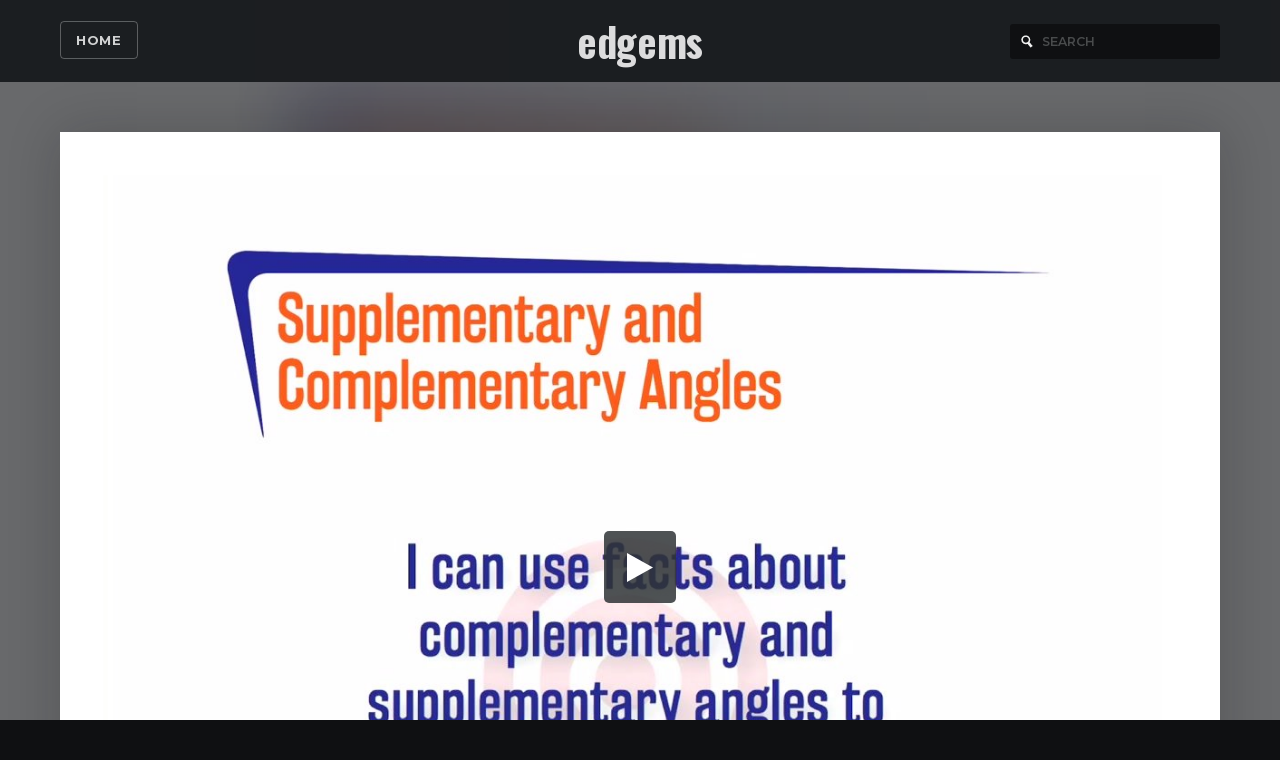

--- FILE ---
content_type: text/html; charset=utf-8
request_url: https://edgems.vids.io/videos/709dd7b5171ee1c5f9/fl-2a-9-1-supplementary-and-complementary-angles
body_size: 10756
content:
<!DOCTYPE html>
<html lang="en">

<head>
  <meta http-equiv="X-UA-Compatible" content="IE=edge" />
  <meta charset="UTF-8" />
  <meta name="viewport" content="width=device-width, initial-scale=1.0">
  <title>FL 2A.9.1 Supplementary and Complementary Angles | edgems</title>
  <link rel="canonical" href="https://edgems.vids.io/videos/709dd7b5171ee1c5f9/fl-2a-9-1-supplementary-and-complementary-angles" />
  <meta name="author" content="edgems" />
  <link rel="alternate" type="application/rss+xml" title="edgems - Videos" href="/rss.xml" />
  <meta property="og:title" content="FL 2A.9.1 Supplementary and Complementary Angles" />
  <meta property="og:type" content="video" />
  <meta property="og:url" content="https://edgems.vids.io/videos/709dd7b5171ee1c5f9/fl-2a-9-1-supplementary-and-complementary-angles" />
  <meta property="og:image" content="https://cdn-thumbnails.sproutvideo.com/709dd7b5171ee1c5f9/ae001118be5b2b5f/0/btn_true,btnbg_2f3437/poster.jpg?v=1644515841" />
  <meta property="og:description" content="FL 2A.9.1 Supplementary and Complementary Angles" />
  <meta property="fb:app_id" content="721566557864883" />
  <meta name="twitter:card" content="player" />
  <meta name="twitter:player" content="https://videos.sproutvideo.com/embed/709dd7b5171ee1c5f9/ae001118be5b2b5f" />
  <meta name="twitter:player:width" content="1920" />
  <meta name="twitter:player:height" content="1440" />
  <link href="https://sproutvideo.com/oembed.json?url=https%3A%2F%2Fsproutvideo.com%2Fvideos%2F709dd7b5171ee1c5f9" rel="alternate" title="FL 2A.9.1 Supplementary and Complementary Angles" type="application/json+oembed" />
  <link href="https://sproutvideo.com/oembed.xml?url=https%3A%2F%2Fsproutvideo.com%2Fvideos%2F709dd7b5171ee1c5f9" rel="alternate" title="FL 2A.9.1 Supplementary and Complementary Angles" type="text/xml+oembed" />
  <script nonce="Qum0jjgXZ6ZeO7Jyn2PsJA==" type="application/ld+json">[{"@context":"http://schema.org","@type":"VideoObject","name":"FL 2A.9.1 Supplementary and Complementary Angles","description":"FL 2A.9.1 Supplementary and Complementary Angles","thumbnailUrl":"https://cdn-thumbnails.sproutvideo.com/709dd7b5171ee1c5f9/ae001118be5b2b5f/0/animate_false/poster.jpg?v=1644515841","uploadDate":"2021-12-09T16:31:47-05:00","embedUrl":"https://videos.sproutvideo.com/embed/709dd7b5171ee1c5f9/ae001118be5b2b5f","potentialAction":{"@type":"SeekToAction","target":"https://edgems.vids.io/videos/709dd7b5171ee1c5f9/fl-2a-9-1-supplementary-and-complementary-angles?vtime={seek_to_second_number}","startOffset-input":"required name=seek_to_second_number"},"mainEntityOfPage":"https://edgems.vids.io/videos/709dd7b5171ee1c5f9/fl-2a-9-1-supplementary-and-complementary-angles","duration":"PT637.6S"},{"@context":"http://schema.org","@type":"WebSite","url":"https://edgems.vids.io","potentialAction":{"@type":"SearchAction","target":{"@type":"EntryPoint","urlTemplate":"https://edgems.vids.io/videos?q={search_term_string}"},"query-input":"required name=search_term_string"}}]</script>
  <meta name="description" content="FL 2A.9.1 Supplementary and Complementary Angles" />

  <!-- Google Fonts -->
  <link rel="preconnect" href="https://fonts.googleapis.com">
  <link rel="preconnect" href="https://fonts.gstatic.com" crossorigin>

  
    <link href='https://fonts.googleapis.com/css2?family=Montserrat:ital,wght@0,300..800;1,300..800&display=swap' rel='stylesheet'>
  

  
    <link href="https://fonts.googleapis.com/css2?family=Bitter:ital,wght@0,300..900;1,300..900&display=swap" rel="stylesheet">
  

  
    
      <link href="https://fonts.googleapis.com/css2?family=Oswald:ital,wght@0,400..700;1,400..700&display=swap" rel="stylesheet">
    
  

  

  <!-- add IE10 specific styles (http://css-tricks.com/ie-10-specific-styles/) -->
  <script nonce="Qum0jjgXZ6ZeO7Jyn2PsJA==" type="text/javascript">
    var doc = document.documentElement;
    doc.setAttribute('data-useragent', navigator.userAgent);
  </script>

  <script nonce="Qum0jjgXZ6ZeO7Jyn2PsJA==" type="text/javascript" src="https://c.sproutvideo.com/player_api.js"></script>

  
  <link rel="stylesheet" href="/styles-1570019024.css">
  

    <style>
      html[data-useragent*='MSIE 10.0'] .video-meta button {
        padding-top: 0;
      }
    </style>

  <!--[if lt IE 10]>
    <style>
      .video-title {
        background: rgba(15,16,18,0.5);
      }
      .videos-grid .video-container h2,
      .videos-grid .duration {
        padding: 10px;
        background: rgba(15,16,18,0.5);
      }
      .video-title h1,
      .video-title p {
        background: none;
        margin: 0;
        padding: 10px;

      }
      .videos-grid .video-container h2 {
        bottom: 19px;
      }
      .videos-grid .video-container .duration {
        bottom: 7px;
        padding: 0;
      }
    </style>
  <![endif]-->

  <!--[if IE 9]>
    <style>
      .social-icons a {
        display: block;
      }

      .search-form svg {
        top: 5px;
      }

      .pagination li a {
        display: block;
      }
    </style>
  <![endif]-->

  <!--[if IE 8]>
    <style>
      header {
        background: #0f1012;
      }
      .blur-image {
        display: none;
      }
      .footer-copyright {
        clear: both;
      }
      .social-follow strong {
        display: block;
      }
    </style>
  <![endif]-->


  

  
</head>



<body class="wrap video-709dd7b5171ee1c5f9 video-page video-landing-page">

  <header class="no-featured-video-header group">
    <div class="content-container group">

      <div class="wrapper">
        <h1 class="site-header image-only" tabindex="-1">
          
            <a href="/" tabindex="2">edgems</a>
          
        </h1>
        <div class="group nav-container">
          <nav class="site-nav" role="navigation">

            
              <ul class="main-nav-group"><!-- start main navigation -->
                
                  <!-- no nested nav dropdown when there are no additional nav links -->
                  <li id="nav-link_home" class="pages-nav no-pages"><a class="button" href="/">Home</a></li> 
                

              <!-- end main navigation -->
              </ul>

              <!-- end if disable full site-->
            

          </nav>

          
            <nav class="group search-container">
              <form action="/videos" method="get" class="search-form">
                <input type="search" name="q" placeholder="Search" class="placeholder" tabindex="3">
                <svg x="0px" y="0px" viewBox="0 0 14 16" class="search-icon">
                  <path fill="#ffffff" d="M11,6.4c0.3-3-1.9-5.6-5-5.9C3,0.2,0.3,2.4,0,5.4c-0.3,3,1.9,5.6,5,5.9c0.9,0.1,1.8,0,2.6-0.4l3.9,4.6
                  l2.5-2l-3.9-4.6C10.6,8.2,10.9,7.3,11,6.4z M5.2,9.4c-2-0.2-3.5-2-3.3-3.9c0.2-2,2-3.4,4-3.2c2,0.2,3.5,2,3.3,3.9
                  C9,8.2,7.2,9.6,5.2,9.4z"/>
                </svg>
              </form>
            </nav>
          

        </div>
      </div>

    </div>
  </header>

  <div class="main-container">
    

    







 <section class="single-video group horizontal-video">
    <div class="content-container">
      <div class="video-content group">
        <div class="video-outer-container horizontal-outer-container">

          <div class="video-container-wrapper">
            <div class="media-container video-container pre-play_big-play-button" style="padding-top: 75.0%; aspect-ratio: 1920/1440;">
              <iframe src='https://videos.sproutvideo.com/embed/709dd7b5171ee1c5f9/ae001118be5b2b5f?playerColor=2f3437&playerTheme=dark&type=hd&autoplay=false&noBigPlay=false&settingsButton=true&seekBar=true&volumeControl=true&fullscreenButton=true' width='100%' height='100%' frameborder='0' class='sproutvideo-player' allowfullscreen allow='autoplay' referrerpolicy='no-referrer-when-downgrade' title='Video Player'></iframe>
            </div>

            
          </div>

          <div class="video-inner-container video-info">
            
            <h2 class="media-title video-title">FL 2A.9.1 Supplementary and Complementary Angles</h2>

            <div class="video-info-meta">
              
                <p class="date meta-info">
                  
                    Posted December 9, 2021
                  
                </p>
              
              <p class="duration meta-info">Duration 10:37</p>
            </div>

            
          </div>

          

          

          
            <div class="video-meta video-tags-info video-sharing-info video-download-info">

              

              
                <div class="meta-section video-sharing-section">
                  <h3 class="video-meta-header">Share This Video</h3>
                  <ul class="meta-items social-items">

                    

                    

                    

                    

                  </ul>
                </div>
              

              

            </div>
          

          
        </div>

      </div>
    </div>

    

    

    
      <div class="blur-image" style="background-image: url( https://cdn-thumbnails.sproutvideo.com/709dd7b5171ee1c5f9/ae001118be5b2b5f/0/w_1014,h_570,blur_true,animate_false,fit_contain,fillbg_b,g_faces/poster.jpg?v=1644515841)"></div>
    

  </section>

  

  
    
  

  <script nonce="Qum0jjgXZ6ZeO7Jyn2PsJA==" type='text/javascript'>window.player=new SV.Player({videoId:'709dd7b5171ee1c5f9'}),window.player.id='709dd7b5171ee1c5f9',window.player.duration=637.6,window.playing=!1,window.hasPlayed=!1,window.shouldResume=!1,window.player.bind('play',(()=>{window.playing=!0,window.hasPlayed=!0})),window.player.bind('pause',(()=>window.playing=!1)),window.seek=function(e){window.playing||window.player.bind('seeked',(()=>(window.playing||window.player.play(),this.unbind))),window.player.seek(e),window.hasPlayed||(window.player.play(),window.playing=!0,window.hasPlayed=!0)},document.querySelectorAll('[data-seek]').forEach((e=>{e.addEventListener('click',(w=>{w.preventDefault(),window.seek(parseInt(e.getAttribute('data-seek')))}))}));</script>
  
    <script nonce="Qum0jjgXZ6ZeO7Jyn2PsJA==">
      document.addEventListener('DOMContentLoaded', function() {
        var fadeOut = function() { document.querySelector('.blur-image').style.opacity = 0; window.player.unbind('play', this); };
        window.player.bind('play', fadeOut);
      });
    </script>
  
  <script nonce="Qum0jjgXZ6ZeO7Jyn2PsJA==" type="text/javascript">document.querySelectorAll("[data-social-share-url]").forEach((function(a){a.addEventListener("click",(function(e){e.preventDefault();var t=a.dataset.socialShareUrl,i=a.dataset.socialWidth||640,c=a.dataset.socialHeight||480;window.open(t,"share","width="+i+",height="+c)}))}));</script>


  </div>

  <footer class="footer">

      
        <div class="footer-nav">
          <div class="categories-search group ">
            
            
              <form action="/videos" method="get" class="search-form">
                <input type="search" name="q" placeholder="Search" class="placeholder">
                <svg x="0px" y="0px" viewBox="0 0 14 16" class="search-icon">
                  <path fill="#1D76BB" d="M11,6.4c0.3-3-1.9-5.6-5-5.9C3,0.2,0.3,2.4,0,5.4c-0.3,3,1.9,5.6,5,5.9c0.9,0.1,1.8,0,2.6-0.4l3.9,4.6
                  l2.5-2l-3.9-4.6C10.6,8.2,10.9,7.3,11,6.4z M5.2,9.4c-2-0.2-3.5-2-3.3-3.9c0.2-2,2-3.4,4-3.2c2,0.2,3.5,2,3.3,3.9
                  C9,8.2,7.2,9.6,5.2,9.4z"/>
                </svg>
              </form>
            
          </div>
        </div>
      


    

    <div class="footer-attribution group grid">
      
        <p class="footer-logo half left">
          <a href="https://sproutvideo.com/referrals/muvr1" title="Video hosting powered by SproutVideo" target="_blank" id="sv_referral_badge">
            <svg version="1.1" id="Layer_1" xmlns="http://www.w3.org/2000/svg" xmlns:xlink="http://www.w3.org/1999/xlink" x="0px" y="0px"
               viewBox="0 0 608 136" style="enable-background:new 0 0 608 136;" xml:space="preserve">
              <g>
                <g>
                  <path d="M51.7,42.3c0,0,0-0.1-0.1-0.2c-20.6,1.6-36.8,18.9-36.8,40c0,22.1,17.9,40.1,40.1,40.1c22.1,0,40-17.8,40.1-39.9
                    C73.5,73.4,59.4,58.7,51.7,42.3z M45.1,101.4V66.9L70.8,84L45.1,101.4z"/>
                </g>
              </g>
              <g>
                <g>
                  <path d="M84.6,30.2c-1.7-1.7-3.6-3.1-5.6-4.8C70.8,19,64.4,15.9,58.8,7C57.4,5,56.3,3,54.6,1.3c-2.4,8.9-2.6,18.5-0.6,28
                    c0.2,1,0.5,2,0.8,3.1c0.1,0.4,0.2,0.8,0.3,1.2c0.2,0.6,0.3,1.2,0.5,1.8c0.8,2.3,1.6,4.6,2.7,6.8c6.3,13.6,18.1,25.6,35.9,32.7
                    c0.2,0.1,0.4,0.2,0.7,0.3c0.3-8.7-2.2-17.6-7.5-26.4c-1.4-2.2-2.9-4.5-4.6-6.8c-0.3-0.5-0.7-0.9-1.1-1.4c-1.8-2.3-3.8-4.6-5.9-6.8
                    c-0.7-0.7-1.4-1.4-2-2.1c2.7,1.5,5.2,3.1,7.6,4.9c7.1,5.4,12.3,12,15.6,19.1c0,0,0,0,0,0.1c5.1,10.7,6.1,22.6,3.9,33.7
                    c-1.1,7.1-3.8,13.7-7.8,19.3c-8.4,12.1-22.4,20-38.3,20c-8.8,0-17-2.4-24-6.6c-13.6-8.1-22.7-23-22.7-40c0-6.9,1.5-13.4,4.2-19.3
                    c4.2-10.8,12.8-20.3,26.7-26.4c-1.4,0.4-2.7,0.8-4,1.2c-6.8,2.3-12.5,5.7-17,9.7c-6.9,6.9-11.9,15.7-14,25.6
                    C3.4,76.3,3,79.9,3,83.6c0,10.8,3.3,20.7,8.9,28.9c0.3,0.5,0.7,1,1,1.5c0.7,1,1.5,1.9,2.3,2.8c9.4,11,23.3,18,38.9,18
                    c0.1,0,0.3,0,0.3,0c0.1,0,0.2,0,0.3,0c12.2,0,23.5-4.2,32.4-11.2c5-4,9.3-8.8,12.7-14.3c0.6-1,1.2-2,1.7-3
                    c0.3-0.5,0.5-0.9,0.7-1.4c0.4-0.9,0.8-1.8,1.2-2.7C112.9,80.1,108.4,51.8,84.6,30.2z"/>
                </g>
              </g>
              <g>
                <g>
                  <path d="M154.8,114.4c-7,0-11.7-4.1-12.6-4.9l0,0c-0.5-0.4-1.1-1-0.4-2.2c0.2-0.2,0.3-0.4,0.5-0.6c0.2-0.2,0.3-0.4,0.5-0.5
                    c0.3-0.4,0.8-1,1.4-1c0.3,0,0.6,0.1,0.9,0.4l0.1,0.1c1.8,1.6,5.5,4.3,9.7,4.3c4.4,0,7.7-2.7,7.7-6.3c0-4.1-3.8-6.5-10.2-9.2
                    c-7-3-10.5-5.8-10.5-12.4c0-4.3,3.4-10.7,12.8-10.7c5.8,0,10.2,3,10.2,3c0.2,0.1,0.5,0.4,0.7,0.9c0.1,0.5,0,0.9-0.3,1.4
                    c-0.1,0.2-0.3,0.4-0.3,0.5c-0.1,0.2-0.3,0.4-0.3,0.5c-0.4,0.6-0.8,0.9-1.4,0.9c-0.3,0-0.6-0.1-1-0.3c0,0-0.1,0-0.2-0.1
                    c-3.5-2.2-6-2.6-7.5-2.6c-2.7,0-7.9,1.3-7.9,6.3c0,3.5,2.3,5.8,7.8,8.1c7.3,3,13.2,6,13.2,13.3C167.7,109.6,162,114.4,154.8,114.4
                    z"/>
                  <path d="M154.6,71.7c5.8,0,10.1,3,10.1,3c0.3,0.2,1.1,0.9,0.3,2c-0.3,0.3-0.5,0.8-0.7,1.1c-0.3,0.5-0.7,0.8-1.2,0.8
                    c-0.3,0-0.5-0.1-0.9-0.3c-0.4-0.3-4.1-2.7-7.7-2.7c-6.2,0-8.1,4-8.1,6.5c0,4,3,6.2,8,8.3c8,3.2,13.1,6.2,13.1,13.1
                    c0,6.2-5.9,10.6-12.7,10.6c-7,0-11.7-4.1-12.4-4.8c-0.5-0.4-1.1-0.9-0.3-2c0.3-0.3,0.6-0.8,0.9-1.1c0.4-0.5,0.8-0.9,1.3-0.9
                    c0.3,0,0.5,0.1,0.8,0.3c0.4,0.3,4.7,4.5,10,4.5c4.8,0,7.9-3,7.9-6.5c0-4.1-3.5-6.5-10.3-9.3c-6.5-2.8-10.4-5.5-10.4-12.2
                    C142.1,78.2,145.2,71.7,154.6,71.7 M154.6,71.3c-9.5,0-13,6.5-13,10.9c0,6.7,3.8,9.6,10.6,12.6c6.4,2.7,10.1,5,10.1,8.9
                    c0,3.5-3.2,6.1-7.5,6.1c-4.2,0-7.8-2.7-9.6-4.3c0,0-0.1-0.1-0.1-0.1c-0.3-0.3-0.7-0.5-1.1-0.5c-0.7,0-1.3,0.6-1.6,1.1
                    c-0.1,0.2-0.3,0.4-0.5,0.5c-0.1,0.2-0.3,0.4-0.4,0.5v0v0c-0.9,1.4-0.1,2.1,0.4,2.5l0,0c0.9,0.8,5.7,4.9,12.7,4.9
                    c7.4,0,13.2-4.9,13.2-11.1c0-7.5-6.1-10.5-13.4-13.5c-5.5-2.3-7.7-4.6-7.7-7.9c0-2.1,1.6-6.1,7.7-6.1c1.5,0,3.9,0.5,7.3,2.6
                    c0.1,0,0.1,0.1,0.2,0.1c0.4,0.2,0.8,0.3,1.1,0.3c0.6,0,1.1-0.3,1.5-1c0.1-0.2,0.3-0.4,0.4-0.5c0.1-0.2,0.2-0.4,0.3-0.5
                    c0.4-0.7,0.4-1.3,0.3-1.6c-0.1-0.5-0.5-0.8-0.8-1C164.5,74,160.3,71.3,154.6,71.3L154.6,71.3z"/>
                </g>
                <g>
                  <path d="M183.1,113.8c-0.7,0-1.4-0.6-1.4-1.4V73.4c0-0.7,0.6-1.4,1.4-1.4h13c7.4,0,13.5,5.9,13.5,13.2c0,7.4-6,13.5-13.4,13.5
                    h-9.5v13.7c0,0.7-0.6,1.4-1.4,1.4L183.1,113.8L183.1,113.8z M195.8,94c4.9,0,8.8-4,8.8-8.8c0-4.6-3.9-8.2-8.8-8.2h-9.2v17
                    L195.8,94L195.8,94z"/>
                  <path d="M196.1,72.3c7.3,0,13.2,5.9,13.2,13c0,7.3-5.9,13.3-13.2,13.3h-9.7v13.9c0,0.6-0.5,1.1-1.1,1.1h-2.2
                    c-0.6,0-1.1-0.5-1.1-1.1V73.4c0-0.6,0.5-1.1,1.1-1.1L196.1,72.3 M186.5,94.2h9.4c4.9,0,9-4,9-9c0-4.8-4.1-8.4-9-8.4h-9.4V94.2
                     M196.1,71.8h-13c-0.8,0-1.6,0.7-1.6,1.6v39.1c0,0.8,0.7,1.6,1.6,1.6h2.2c0.8,0,1.6-0.7,1.6-1.6V99.1h9.3
                    c7.5,0,13.6-6.2,13.6-13.7c0-3.6-1.4-7-4-9.5C203.2,73.2,199.8,71.8,196.1,71.8L196.1,71.8z M186.9,77.2h9c4.7,0,8.6,3.6,8.6,8
                    c0,4.8-3.8,8.6-8.6,8.6h-9V77.2L186.9,77.2z"/>
                </g>
                <g>
                  <path d="M247.7,113.8c-0.8,0-1.1-0.5-1.1-0.6l-7.8-15.5h-10.9v14.9c0,0.7-0.6,1.4-1.4,1.4h-2.3c-0.7,0-1.4-0.6-1.4-1.4V73.4
                    c0-0.7,0.6-1.4,1.4-1.4h15.3c7.2,0,13.1,5.7,13.1,12.8c0,5.3-3.3,9.9-8.6,12.2l8,14.8c0.3,0.5,0.3,1,0,1.4
                    c-0.3,0.4-0.7,0.6-1.2,0.6H247.7z M239.2,93.3c4.6,0,8.3-3.8,8.3-8.4c0-4.3-3.9-8.1-8.3-8.1H228v16.5H239.2z"/>
                  <path d="M239.5,72.3c7.1,0,12.9,5.6,12.9,12.6c0,5.4-3.6,10-8.7,12.1l8.1,15c0.4,0.8,0,1.7-1,1.7h-3c-0.5,0-0.8-0.3-0.9-0.5
                    l-7.8-15.7h-11.3v15.1c0,0.6-0.5,1.1-1.1,1.1h-2.3c-0.6,0-1.1-0.5-1.1-1.1V73.4c0-0.6,0.5-1.1,1.1-1.1L239.5,72.3 M227.7,93.5
                    h11.5c4.6,0,8.5-3.8,8.5-8.6c0-4.5-4-8.3-8.5-8.3h-11.5V93.5 M239.5,71.8h-15.3c-0.8,0-1.6,0.7-1.6,1.6v39.1
                    c0,0.8,0.7,1.6,1.6,1.6h2.3c0.8,0,1.6-0.7,1.6-1.6V97.9h10.6l7.7,15.4c0.1,0.2,0.5,0.8,1.3,0.8h3c0.6,0,1.1-0.3,1.4-0.7
                    c0.3-0.5,0.3-1.1,0-1.6l-7.8-14.6c5.3-2.3,8.6-7,8.6-12.3c0-3.5-1.4-6.8-3.9-9.2C246.4,73.2,243.1,71.8,239.5,71.8L239.5,71.8z
                     M228.2,77h11.1c4.3,0,8.1,3.7,8.1,7.9c0,4.5-3.6,8.2-8.1,8.2h-11.1V77L228.2,77z"/>
                </g>
                <g>
                  <path d="M286.2,114.4c-12,0-21.4-9.4-21.4-21.4c0-5.8,2.2-11.2,6.2-15.2c4-4.1,9.4-6.3,15.2-6.3c11.9,0,21.5,9.7,21.5,21.5
                    c0,5.8-2.2,11.1-6.2,15.2C297.4,112.2,292,114.4,286.2,114.4z M286.2,76c-9.3,0-16.9,7.6-16.9,17c0,9.3,7.6,16.9,16.9,16.9
                    s16.9-7.6,16.9-16.9C303.1,83.6,295.5,76,286.2,76z"/>
                  <path d="M286.2,71.7c11.8,0,21.3,9.5,21.3,21.3s-9.5,21.2-21.3,21.2c-11.8,0-21.2-9.4-21.2-21.2S274.4,71.7,286.2,71.7
                     M286.2,110.1c9.4,0,17.1-7.7,17.1-17.1s-7.7-17.2-17.1-17.2s-17.1,7.8-17.1,17.2S276.8,110.1,286.2,110.1 M286.2,71.3
                    c-5.8,0-11.3,2.3-15.3,6.4c-4.1,4.1-6.3,9.5-6.3,15.4c0,5.8,2.2,11.3,6.3,15.3c4.1,4.1,9.5,6.3,15.3,6.3c5.8,0,11.3-2.2,15.4-6.3
                    c4.1-4.1,6.3-9.5,6.3-15.3c0-5.8-2.2-11.3-6.3-15.4C297.5,73.5,292,71.3,286.2,71.3L286.2,71.3z M286.2,109.6
                    c-9.2,0-16.7-7.5-16.7-16.7c0-4.4,1.7-8.6,4.9-11.8c3.2-3.2,7.3-4.9,11.8-4.9s8.6,1.8,11.8,4.9c3.2,3.2,4.9,7.4,4.9,11.8
                    C302.9,102.2,295.4,109.6,286.2,109.6L286.2,109.6z"/>
                </g>
                <g>
                  <path d="M337.5,114.4c-9.2,0-15.8-6.8-15.8-16v-25c0-0.7,0.6-1.4,1.4-1.4h2.2c0.7,0,1.4,0.6,1.4,1.4V98c0,6.9,4.5,11.8,10.9,11.8
                    c6.6,0,11-4.7,11-11.6V73.4c0-0.7,0.6-1.4,1.4-1.4h2.2c0.7,0,1.4,0.6,1.4,1.4v25C353.4,107.7,346.7,114.4,337.5,114.4z"/>
                  <path d="M352.1,72.3c0.6,0,1.1,0.5,1.1,1.1v25c0,9-6.4,15.8-15.7,15.8c-9.3,0-15.6-6.8-15.6-15.8v-25c0-0.6,0.5-1.1,1.1-1.1h2.2
                    c0.6,0,1.1,0.5,1.1,1.1V98c0,6.8,4.2,12,11.1,12c7,0,11.2-5.1,11.2-11.9V73.4c0-0.6,0.5-1.1,1.1-1.1H352.1 M352.1,71.8h-2.2
                    c-0.8,0-1.6,0.7-1.6,1.6v24.8c0,6.8-4.3,11.4-10.8,11.4c-3.2,0-5.9-1.1-7.8-3.3c-1.9-2.1-2.9-5-2.9-8.2V73.4
                    c0-0.8-0.7-1.6-1.6-1.6H323c-0.8,0-1.6,0.7-1.6,1.6v25c0,9.4,6.8,16.2,16,16.2c9.4,0,16.1-6.8,16.1-16.2v-25
                    C353.6,72.6,352.9,71.8,352.1,71.8L352.1,71.8z"/>
                </g>
                <g>
                  <path d="M377.6,113.8c-0.7,0-1.4-0.6-1.4-1.4v-36h-10.1c-0.7,0-1.4-0.6-1.4-1.4v-1.7c0-0.7,0.6-1.4,1.4-1.4h25.1
                    c0.7,0,1.4,0.6,1.4,1.4v1.7c0,0.7-0.6,1.4-1.4,1.4h-10.1v36.1c0,0.7-0.6,1.4-1.4,1.4L377.6,113.8L377.6,113.8z"/>
                  <path d="M391.2,72.3c0.6,0,1.1,0.5,1.1,1.1v1.7c0,0.6-0.5,1.1-1.1,1.1h-10.3v36.3c0,0.6-0.5,1.1-1.1,1.1h-2.2
                    c-0.6,0-1.1-0.5-1.1-1.1V76.3h-10.3c-0.6,0-1.1-0.5-1.1-1.1v-1.7c0-0.6,0.5-1.1,1.1-1.1H391.2 M391.2,71.8h-25.1
                    c-0.8,0-1.6,0.7-1.6,1.6v1.7c0,0.8,0.7,1.6,1.6,1.6h9.9v35.9c0,0.8,0.7,1.6,1.6,1.6h2.2c0.8,0,1.6-0.7,1.6-1.6V76.7h9.9
                    c0.8,0,1.6-0.7,1.6-1.6v-1.7C392.8,72.5,392.1,71.8,391.2,71.8L391.2,71.8z"/>
                </g>
                <g>
                  <path d="M419.6,114.4c-0.5,0-1-0.3-1.2-0.8l-17.8-39.7c-0.2-0.4-0.2-0.9,0-1.3c0.3-0.4,0.6-0.6,1.1-0.6h2.4c0.6,0,1.1,0.4,1.2,0.8
                    l14.6,32.9l14.6-32.9c0.2-0.4,0.6-0.8,1.2-0.8h2.4c0.5,0,0.9,0.2,1.1,0.6c0.3,0.4,0.3,0.8,0,1.3l-18,39.7
                    c-0.3,0.5-0.7,0.8-1.2,0.8L419.6,114.4L419.6,114.4z"/>
                  <path d="M438.1,72.3c0.9,0,1.4,0.8,1,1.5l-18,39.7c-0.2,0.3-0.5,0.6-1,0.6h-0.6c-0.4,0-0.8-0.3-1-0.6l-17.8-39.7
                    c-0.3-0.8,0.1-1.5,1-1.5h2.4c0.5,0,0.9,0.3,1,0.6l14.7,33.1h0.3l14.7-33.1c0.1-0.3,0.5-0.6,1-0.6H438.1 M438.1,71.8h-2.4
                    c-0.6,0-1.2,0.5-1.4,0.9L420,105.2l-14.4-32.5c-0.2-0.4-0.7-0.9-1.4-0.9h-2.4c-0.5,0-1.1,0.3-1.3,0.7c-0.3,0.4-0.3,1-0.1,1.5
                    l17.8,39.7c0.3,0.5,0.8,0.9,1.4,0.9h0.6c0.6,0,1.1-0.3,1.4-0.9l18-39.8c0.2-0.5,0.2-1-0.1-1.5C439.2,72.1,438.7,71.8,438.1,71.8
                    L438.1,71.8z"/>
                </g>
                <g>
                  <path d="M452.6,113.8c-0.7,0-1.4-0.6-1.4-1.4V73.4c0-0.7,0.6-1.4,1.4-1.4h2.4c0.7,0,1.4,0.6,1.4,1.4v39.1c0,0.7-0.6,1.4-1.4,1.4
                    H452.6z"/>
                  <path d="M455,72.3c0.6,0,1.1,0.5,1.1,1.1v39.1c0,0.6-0.5,1.1-1.1,1.1h-2.4c-0.6,0-1.1-0.5-1.1-1.1V73.4c0-0.6,0.5-1.1,1.1-1.1H455
                     M455,71.8h-2.4c-0.8,0-1.6,0.7-1.6,1.6v39.1c0,0.8,0.7,1.6,1.6,1.6h2.4c0.8,0,1.6-0.7,1.6-1.6V73.4
                    C456.5,72.6,455.8,71.8,455,71.8L455,71.8z"/>
                </g>
                <g>
                  <path d="M475.1,113.8c-0.7,0-1.3-0.6-1.3-1.4V73.4c0-0.7,0.6-1.4,1.3-1.4h13.2c11.6,0,20.9,9.3,20.9,20.8
                    c0,11.6-9.4,20.9-20.9,20.9L475.1,113.8L475.1,113.8z M487.4,109.3c9.6,0,16.5-6.9,16.5-16.5c0-9.5-7-16.4-16.5-16.4h-8.6v32.8
                    H487.4z"/>
                  <path d="M488.4,72.3c11.4,0,20.7,9.3,20.7,20.6c0,11.5-9.3,20.7-20.7,20.7h-13.2c-0.6,0-1.1-0.5-1.1-1.1V73.4
                    c0-0.6,0.5-1.1,1.1-1.1L488.4,72.3 M478.5,109.5h8.9c9.7,0,16.7-6.9,16.7-16.7c0-9.7-7-16.6-16.7-16.6h-8.9V109.5 M488.4,71.8
                    h-13.2c-0.8,0-1.5,0.7-1.5,1.6v39.1c0,0.8,0.7,1.6,1.5,1.6h13.2c11.6,0,21.1-9.5,21.1-21.1C509.5,81.3,500,71.8,488.4,71.8
                    L488.4,71.8z M478.9,76.7h8.4c4.6,0,8.7,1.6,11.7,4.6c3,3,4.6,7.1,4.6,11.6c0,4.6-1.6,8.7-4.6,11.7c-3,3-7.1,4.6-11.7,4.6h-8.4
                    V76.7L478.9,76.7z"/>
                </g>
                <g>
                  <path d="M525.2,113.8c-0.7,0-1.4-0.6-1.4-1.4V73.4c0-0.7,0.6-1.4,1.4-1.4h23.3c0.7,0,1.4,0.6,1.4,1.4v1.7c0,0.7-0.6,1.4-1.4,1.4
                    h-19.6v14h16.7c0.7,0,1.4,0.6,1.4,1.4v1.7c0,0.7-0.6,1.4-1.4,1.4h-16.7v14.6h19.6c0.7,0,1.4,0.6,1.4,1.4v1.7
                    c0,0.7-0.6,1.4-1.4,1.4h-23.3V113.8z"/>
                  <path d="M548.5,72.3c0.6,0,1.1,0.5,1.1,1.1v1.7c0,0.6-0.5,1.1-1.1,1.1h-19.8v14.4h17c0.6,0,1.1,0.5,1.1,1.1v1.7
                    c0,0.6-0.5,1.1-1.1,1.1h-17v15.1h19.8c0.6,0,1.1,0.5,1.1,1.1v1.7c0,0.6-0.5,1.1-1.1,1.1h-23.3c-0.6,0-1.1-0.5-1.1-1.1V73.5
                    c0-0.6,0.5-1.1,1.1-1.1h23.3 M548.5,71.8h-23.3c-0.8,0-1.6,0.7-1.6,1.6v39.1c0,0.8,0.7,1.6,1.6,1.6h23.3c0.8,0,1.6-0.7,1.6-1.6
                    v-1.7c0-0.8-0.7-1.6-1.6-1.6h-19.4V95h16.5c0.8,0,1.6-0.7,1.6-1.6v-1.7c0-0.8-0.7-1.6-1.6-1.6h-16.5V76.6h19.4
                    c0.8,0,1.6-0.7,1.6-1.6v-1.7C550,72.5,549.3,71.8,548.5,71.8L548.5,71.8z"/>
                </g>
                <g>
                  <path d="M583,114.4c-12,0-21.4-9.4-21.4-21.4c0-5.8,2.2-11.2,6.2-15.2c4-4.1,9.4-6.3,15.2-6.3c11.9,0,21.5,9.7,21.5,21.5
                    c0,5.8-2.2,11.1-6.2,15.2C594.2,112.2,588.7,114.4,583,114.4z M583,76c-9.3,0-16.9,7.6-16.9,17c0,9.3,7.6,16.9,16.9,16.9
                    c9.3,0,16.9-7.6,16.9-16.9C599.9,83.6,592.3,76,583,76z"/>
                  <path d="M583,71.7c11.8,0,21.3,9.5,21.3,21.3s-9.5,21.2-21.3,21.2c-11.8,0-21.2-9.4-21.2-21.2S571.2,71.7,583,71.7 M583,110.1
                    c9.4,0,17.1-7.7,17.1-17.1s-7.7-17.2-17.1-17.2c-9.4,0-17.1,7.8-17.1,17.2S573.6,110.1,583,110.1 M583,71.3
                    c-5.8,0-11.3,2.3-15.3,6.4c-4.1,4.1-6.3,9.5-6.3,15.4c0,5.8,2.2,11.3,6.3,15.3c4.1,4.1,9.5,6.3,15.3,6.3c5.8,0,11.3-2.2,15.4-6.3
                    c4.1-4.1,6.3-9.5,6.3-15.3c0-5.8-2.2-11.3-6.3-15.4C594.2,73.5,588.8,71.3,583,71.3L583,71.3z M583,109.6
                    c-9.2,0-16.7-7.5-16.7-16.7c0-4.4,1.7-8.6,4.9-11.8c3.2-3.2,7.3-4.9,11.8-4.9s8.6,1.8,11.8,4.9c3.2,3.2,4.9,7.4,4.9,11.8
                    C599.7,102.2,592.2,109.6,583,109.6L583,109.6z"/>
                </g>
              </g>
              <g>
                <g>
                  <path d="M157.8,54.3c-8.4,0-15.1-6.8-15.1-15.1c0-8.4,6.8-15.1,15.1-15.1c3.8,0,7,1.2,10.1,3.9c0.4,0.4,0.5,1.1,0,1.5l-1.1,1.1
                    c-0.2,0.2-0.4,0.3-0.6,0.3s-0.5-0.1-0.8-0.4c-2.2-1.9-5.1-3-7.8-3c-6.2,0-11.3,5.2-11.3,11.7c0,6.4,5.1,11.6,11.3,11.6
                    c3.5,0,5.5-1.3,7.8-3.1c0.3-0.2,0.5-0.3,0.7-0.3c0.2,0,0.3,0,0.5,0.2l1.3,1.1c0.2,0.1,0.3,0.3,0.3,0.5c0,0.3-0.1,0.6-0.3,0.8
                    C165.2,52.9,161.7,54.3,157.8,54.3z"/>
                  <path d="M157.8,24.3c4.2,0,7.2,1.4,10,3.8c0.3,0.3,0.4,0.8,0,1.1l-1.1,1.1c-0.2,0.2-0.3,0.3-0.5,0.3s-0.4-0.1-0.6-0.3
                    c-2.2-1.9-5.1-3.1-7.9-3.1c-6.5,0-11.5,5.5-11.5,11.9c0,6.4,5,11.9,11.5,11.9c3.6,0,5.7-1.4,7.9-3.1c0.2-0.2,0.4-0.3,0.6-0.3
                    s0.3,0,0.4,0.1l1.2,1.1c0.3,0.3,0.3,0.8,0,1.1c-2.8,2.7-6.4,4-10,4c-8.3,0-14.9-6.6-14.9-14.9C142.9,31,149.5,24.3,157.8,24.3
                     M157.8,23.9c-8.5,0-15.4,6.9-15.4,15.4c0,4.1,1.6,7.9,4.5,10.8c2.9,2.9,6.8,4.4,10.8,4.4c4,0,7.6-1.4,10.3-4.1
                    c0.3-0.3,0.4-0.7,0.4-1c0-0.3-0.2-0.5-0.4-0.7l-1.2-1.1h0h0c-0.2-0.1-0.4-0.2-0.6-0.2c-0.3,0-0.6,0.1-0.8,0.3
                    c-2.2,1.7-4.3,3-7.6,3c-6.1,0-11.1-5.1-11.1-11.4c0-6.3,5-11.5,11.1-11.5c2.6,0,5.4,1.1,7.6,3c0.3,0.3,0.6,0.5,0.9,0.5
                    s0.5-0.1,0.8-0.4l1.1-1.1c0.3-0.3,0.4-0.5,0.3-0.9c0-0.3-0.2-0.6-0.4-0.8l0,0l0,0C164.8,25.1,161.7,23.9,157.8,23.9L157.8,23.9z"
                    />
                </g>
                <g>
                  <path d="M197.2,53.9c-0.5,0-0.8-0.4-0.8-0.5l-5.4-10.8h-7.6v10.3c0,0.5-0.5,1-1,1h-1.6c-0.5,0-1-0.5-1-1V25.5c0-0.5,0.5-1,1-1
                    h10.7c5.1,0,9.2,4.1,9.2,9c0,3.7-2.3,7-6,8.5l5.6,10.3c0.2,0.3,0.2,0.7,0,1.1c-0.2,0.3-0.5,0.5-0.9,0.5L197.2,53.9L197.2,53.9z
                     M191.3,39.4c3.2,0,5.7-2.6,5.7-5.8c0-3-2.7-5.6-5.7-5.6h-7.8v11.4H191.3z"/>
                  <path d="M191.5,24.7c5,0,9,3.9,9,8.8c0,3.8-2.5,7-6.1,8.4l5.7,10.5c0.3,0.5,0,1.2-0.7,1.2h-2.1c-0.4,0-0.6-0.2-0.7-0.4l-5.5-11
                    h-7.9v10.5c0,0.4-0.4,0.8-0.8,0.8h-1.6c-0.5,0-0.8-0.4-0.8-0.8V25.5c0-0.4,0.3-0.8,0.8-0.8L191.5,24.7 M183.2,39.6h8
                    c3.2,0,5.9-2.7,5.9-6c0-3.1-2.8-5.8-5.9-5.8h-8V39.6 M191.5,24.3h-10.7c-0.7,0-1.2,0.5-1.2,1.2v27.4c0,0.7,0.5,1.2,1.2,1.2h1.6
                    c0.6,0,1.2-0.5,1.2-1.2V42.8h7.2l5.4,10.7c0.1,0.3,0.5,0.6,1.1,0.6h2.1c0.5,0,0.8-0.2,1.1-0.6c0.2-0.4,0.2-0.8,0-1.3l-5.4-10
                    c3.7-1.6,5.9-4.9,5.9-8.6C200.9,28.5,196.7,24.3,191.5,24.3L191.5,24.3z M183.7,28.2h7.6c3,0,5.5,2.5,5.5,5.4
                    c0,3.1-2.5,5.6-5.5,5.6h-7.6V28.2L183.7,28.2z"/>
                </g>
                <g>
                  <path d="M213.9,53.9c-0.5,0-1-0.5-1-1V25.5c0-0.5,0.5-1,1-1h16.3c0.5,0,1,0.5,1,1v1.2c0,0.5-0.5,1-1,1h-13.7v9.7h11.6
                    c0.5,0,1,0.5,1,1v1.2c0,0.5-0.5,1-1,1h-11.6v10.1h13.7c0.5,0,1,0.5,1,1v1.2c0,0.5-0.5,1-1,1L213.9,53.9L213.9,53.9z"/>
                  <path d="M230.2,24.7c0.5,0,0.8,0.4,0.8,0.8v1.2c0,0.4-0.3,0.8-0.8,0.8h-13.9v10.1h11.9c0.4,0,0.8,0.4,0.8,0.8v1.2
                    c0,0.5-0.4,0.8-0.8,0.8h-11.9v10.5h13.9c0.5,0,0.8,0.4,0.8,0.8v1.2c0,0.4-0.3,0.8-0.8,0.8h-16.3c-0.5,0-0.8-0.4-0.8-0.8V25.5
                    c0-0.4,0.3-0.8,0.8-0.8L230.2,24.7 M230.2,24.3h-16.3c-0.7,0-1.2,0.5-1.2,1.2v27.4c0,0.7,0.5,1.2,1.2,1.2h16.3
                    c0.7,0,1.2-0.5,1.2-1.2v-1.2c0-0.7-0.5-1.2-1.2-1.2h-13.5v-9.7h11.4c0.7,0,1.2-0.5,1.2-1.2v-1.2c0-0.6-0.5-1.2-1.2-1.2h-11.4v-9.2
                    h13.5c0.7,0,1.2-0.5,1.2-1.2v-1.2C231.4,24.8,230.8,24.3,230.2,24.3L230.2,24.3z"/>
                </g>
                <g>
                  <path d="M263.9,53.9c-0.5,0-0.8-0.3-0.9-0.6l-3-6.7h-14.4l-3,6.7c-0.1,0.3-0.4,0.6-0.9,0.6h-1.7c-0.4,0-0.7-0.2-0.8-0.4
                    c-0.2-0.3-0.2-0.6,0-0.9l12.6-27.8c0.3-0.5,0.6-0.6,0.9-0.6h0.4c0.3,0,0.7,0.1,0.9,0.6l12.5,27.8c0.2,0.3,0.1,0.7,0,0.9
                    c-0.2,0.3-0.5,0.4-0.8,0.4H263.9z M258.7,43.6c-1-2.2-1.9-4.3-2.9-6.5c-1-2.2-2-4.5-3-6.7h0l-5.9,13.2H258.7z"/>
                  <path d="M253.1,24.3c0.4,0,0.6,0.2,0.7,0.5l12.5,27.8c0.3,0.5-0.1,1.1-0.7,1.1h-1.6c-0.4,0-0.6-0.3-0.7-0.5l-3.1-6.8h-14.7l-3,6.8
                    c-0.1,0.2-0.3,0.5-0.7,0.5h-1.6c-0.6,0-1-0.5-0.7-1.1L252,24.8c0.1-0.3,0.3-0.5,0.7-0.5H253.1 M246.6,43.8h12.4
                    c-2-4.5-4-9.1-6-13.6h-0.3L246.6,43.8 M253.1,23.9h-0.4c-0.3,0-0.8,0.1-1.1,0.7L239,52.4c-0.2,0.4-0.2,0.8,0,1.1
                    c0.2,0.3,0.6,0.5,1,0.5h1.6c0.5,0,1-0.4,1.1-0.7l2.9-6.5h14.1l3,6.6c0.1,0.3,0.5,0.7,1.1,0.7h1.6c0.4,0,0.8-0.2,1-0.5
                    c0.2-0.3,0.2-0.8,0-1.1l-12.5-27.8C253.9,24,253.4,23.9,253.1,23.9L253.1,23.9z M247.3,43.4l5.6-12.5c0.9,2.1,1.9,4.3,2.8,6.3
                    c0.9,2,1.8,4.1,2.7,6.2H247.3L247.3,43.4z"/>
                </g>
                <g>
                  <path d="M279.8,53.9c-0.5,0-1-0.5-1-1V27.7h-7c-0.5,0-1-0.5-1-1v-1.2c0-0.5,0.5-1,1-1h17.6c0.5,0,1,0.5,1,1v1.2c0,0.5-0.5,1-1,1
                    h-7v25.2c0,0.5-0.5,1-1,1H279.8z"/>
                  <path d="M289.4,24.7c0.5,0,0.8,0.4,0.8,0.8v1.2c0,0.4-0.3,0.8-0.8,0.8h-7.2v25.4c0,0.4-0.4,0.8-0.8,0.8h-1.6
                    c-0.4,0-0.8-0.4-0.8-0.8V27.5h-7.2c-0.5,0-0.8-0.4-0.8-0.8v-1.2c0-0.4,0.3-0.8,0.8-0.8L289.4,24.7 M289.4,24.3h-17.6
                    c-0.7,0-1.2,0.5-1.2,1.2v1.2c0,0.7,0.5,1.2,1.2,1.2h6.8v25c0,0.6,0.5,1.2,1.2,1.2h1.6c0.6,0,1.2-0.5,1.2-1.2v-25h6.8
                    c0.7,0,1.2-0.5,1.2-1.2v-1.2C290.6,24.8,290.1,24.3,289.4,24.3L289.4,24.3z"/>
                </g>
                <g>
                  <path d="M301.3,53.9c-0.5,0-1-0.5-1-1V25.5c0-0.5,0.5-1,1-1h16.3c0.5,0,1,0.5,1,1v1.2c0,0.5-0.5,1-1,1h-13.7v9.7h11.6
                    c0.5,0,1,0.5,1,1v1.2c0,0.5-0.5,1-1,1h-11.6v10.1h13.7c0.5,0,1,0.5,1,1v1.2c0,0.5-0.5,1-1,1L301.3,53.9L301.3,53.9z"/>
                  <path d="M317.6,24.7c0.5,0,0.8,0.4,0.8,0.8v1.2c0,0.4-0.3,0.8-0.8,0.8h-13.9v10.1h11.9c0.4,0,0.8,0.4,0.8,0.8v1.2
                    c0,0.5-0.4,0.8-0.8,0.8h-11.9v10.5h13.9c0.5,0,0.8,0.4,0.8,0.8v1.2c0,0.4-0.3,0.8-0.8,0.8h-16.3c-0.5,0-0.8-0.4-0.8-0.8V25.5
                    c0-0.4,0.3-0.8,0.8-0.8L317.6,24.7 M317.6,24.3h-16.3c-0.7,0-1.2,0.5-1.2,1.2v27.4c0,0.7,0.5,1.2,1.2,1.2h16.3
                    c0.7,0,1.2-0.5,1.2-1.2v-1.2c0-0.7-0.5-1.2-1.2-1.2h-13.5v-9.7h11.4c0.7,0,1.2-0.5,1.2-1.2v-1.2c0-0.6-0.5-1.2-1.2-1.2h-11.4v-9.2
                    h13.5c0.7,0,1.2-0.5,1.2-1.2v-1.2C318.8,24.8,318.2,24.3,317.6,24.3L317.6,24.3z"/>
                </g>
                <g>
                  <path d="M331.5,53.9c-0.5,0-1-0.5-1-1V25.5c0-0.5,0.4-1,1-1h9.3c8.1,0,14.7,6.6,14.7,14.6c0,8.1-6.6,14.7-14.7,14.7L331.5,53.9
                    L331.5,53.9z M340.1,50.6c6.7,0,11.5-4.8,11.5-11.4s-4.9-11.4-11.5-11.4h-6v22.9L340.1,50.6L340.1,50.6z"/>
                  <path d="M340.8,24.7c8,0,14.5,6.5,14.5,14.4c0,8-6.5,14.5-14.5,14.5h-9.3c-0.4,0-0.8-0.4-0.8-0.8V25.5c0-0.4,0.3-0.8,0.8-0.8
                    L340.8,24.7 M333.9,50.8h6.2c6.8,0,11.7-4.9,11.7-11.6s-4.9-11.6-11.7-11.6h-6.2V50.8 M340.8,24.3h-9.3c-0.6,0-1.2,0.5-1.2,1.2
                    v27.4c0,0.7,0.5,1.2,1.2,1.2h9.3c8.2,0,14.9-6.7,14.9-14.9C355.7,31,349,24.3,340.8,24.3L340.8,24.3z M334.4,28h5.8
                    c6.5,0,11.3,4.7,11.3,11.2c0,3.2-1.1,6-3.2,8.1c-2.1,2-4.9,3.2-8.1,3.2h-5.8V28L334.4,28z"/>
                </g>
                <g>
                  <path d="M404.8,54.3c-0.3,0-0.7-0.3-0.9-0.6l-7.1-22.1l-6.9,22.1c-0.2,0.4-0.5,0.6-0.9,0.6h-0.7c-0.4,0-0.8-0.3-0.9-0.8l-7.8-27.8
                    c-0.1-0.3,0-0.7,0.1-0.9c0.2-0.3,0.5-0.4,0.8-0.4h1.7c0.5,0,0.8,0.4,0.9,0.7l5.7,21l6.8-21.6c0.1-0.4,0.5-0.6,0.9-0.6h0.8
                    c0.4,0,0.8,0.3,0.9,0.6l6.9,21.6l5.4-20.9c0.1-0.3,0.5-0.7,0.9-0.7h1.7c0.3,0,0.6,0.1,0.8,0.4c0.2,0.3,0.2,0.5,0.1,0.9l-7.8,27.8
                    c-0.1,0.4-0.5,0.7-0.9,0.7L404.8,54.3L404.8,54.3z"/>
                  <path d="M397.2,24.3c0.3,0,0.6,0.2,0.7,0.5l7,21.9h0.2l5.6-21.4c0.1-0.3,0.4-0.6,0.8-0.6h1.7c0.6,0,0.9,0.4,0.8,1l-7.8,27.8
                    c-0.1,0.3-0.4,0.6-0.8,0.6h-0.7c-0.3,0-0.6-0.2-0.7-0.5l-7.2-22.4h-0.2l-7,22.4c-0.1,0.3-0.4,0.5-0.7,0.5h-0.7
                    c-0.3,0-0.7-0.3-0.8-0.6l-7.7-27.8c-0.2-0.6,0.2-1,0.8-1h1.7c0.3,0,0.7,0.3,0.8,0.6l5.7,21.4h0.2l6.9-21.9
                    c0.1-0.3,0.3-0.5,0.7-0.5H397.2 M397.2,23.9h-0.8c-0.5,0-1,0.3-1.1,0.8l-6.6,20.9l-5.4-20.3c-0.1-0.5-0.7-0.9-1.1-0.9h-1.7
                    c-0.4,0-0.8,0.2-1,0.5c-0.2,0.3-0.3,0.7-0.2,1.1l7.8,27.8c0.1,0.5,0.6,0.9,1.1,0.9h0.7c0.4,0,0.9-0.3,1.1-0.7v0v0l6.8-21.4
                    l6.8,21.4v0v0c0.2,0.4,0.6,0.7,1.1,0.7h0.7c0.5,0,1-0.4,1.1-0.9l7.8-27.8c0.1-0.4,0-0.8-0.2-1.1c-0.2-0.3-0.6-0.5-1-0.5h-1.7
                    c-0.5,0-1,0.4-1.1,0.9L405,45.6l-6.7-20.8C398.2,24.2,397.7,23.9,397.2,23.9L397.2,23.9z"/>
                </g>
                <g>
                  <path d="M426.2,53.9c-0.5,0-1-0.5-1-1V25.5c0-0.5,0.5-1,1-1h1.6c0.5,0,1,0.5,1,1v27.4c0,0.5-0.5,1-1,1H426.2z"/>
                  <path d="M427.9,24.7c0.4,0,0.8,0.4,0.8,0.8v27.4c0,0.4-0.4,0.8-0.8,0.8h-1.6c-0.4,0-0.8-0.4-0.8-0.8V25.5c0-0.4,0.4-0.8,0.8-0.8
                    L427.9,24.7 M427.9,24.3h-1.6c-0.6,0-1.2,0.5-1.2,1.2v27.4c0,0.6,0.5,1.2,1.2,1.2h1.6c0.6,0,1.2-0.5,1.2-1.2V25.5
                    C429,24.9,428.5,24.3,427.9,24.3L427.9,24.3z"/>
                </g>
                <g>
                  <path d="M447.7,53.9c-0.5,0-1-0.5-1-1V27.7h-7c-0.5,0-1-0.5-1-1v-1.2c0-0.5,0.5-1,1-1h17.6c0.5,0,1,0.5,1,1v1.2c0,0.5-0.5,1-1,1
                    h-7v25.2c0,0.5-0.5,1-1,1H447.7z"/>
                  <path d="M457.3,24.7c0.5,0,0.8,0.4,0.8,0.8v1.2c0,0.4-0.3,0.8-0.8,0.8h-7.2v25.4c0,0.4-0.4,0.8-0.8,0.8h-1.6
                    c-0.4,0-0.8-0.4-0.8-0.8V27.5h-7.2c-0.5,0-0.8-0.4-0.8-0.8v-1.2c0-0.4,0.3-0.8,0.8-0.8L457.3,24.7 M457.3,24.3h-17.6
                    c-0.7,0-1.2,0.5-1.2,1.2v1.2c0,0.7,0.5,1.2,1.2,1.2h6.8v25c0,0.6,0.5,1.2,1.2,1.2h1.6c0.6,0,1.2-0.5,1.2-1.2v-25h6.8
                    c0.7,0,1.2-0.5,1.2-1.2v-1.2C458.5,24.8,457.9,24.3,457.3,24.3L457.3,24.3z"/>
                </g>
                <g>
                  <path d="M489.2,53.9c-0.5,0-1-0.5-1-1V40.6h-16.4v12.3c0,0.5-0.5,1-1,1h-1.6c-0.5,0-1-0.5-1-1V25.5c0-0.5,0.5-1,1-1h1.6
                    c0.5,0,1,0.5,1,1v11.9h16.4V25.5c0-0.5,0.5-1,1-1h1.6c0.5,0,1,0.5,1,1v27.4c0,0.5-0.5,1-1,1H489.2z"/>
                  <path d="M490.8,24.7c0.4,0,0.8,0.4,0.8,0.8v27.4c0,0.4-0.4,0.8-0.8,0.8h-1.6c-0.5,0-0.8-0.4-0.8-0.8V40.4h-16.8v12.5
                    c0,0.4-0.3,0.8-0.8,0.8h-1.6c-0.4,0-0.8-0.4-0.8-0.8V25.5c0-0.4,0.4-0.8,0.8-0.8h1.6c0.5,0,0.8,0.4,0.8,0.8v12.1h16.8V25.5
                    c0-0.4,0.3-0.8,0.8-0.8L490.8,24.7 M490.8,24.3h-1.6c-0.7,0-1.2,0.5-1.2,1.2v11.6H472V25.5c0-0.7-0.5-1.2-1.2-1.2h-1.6
                    c-0.6,0-1.2,0.5-1.2,1.2v27.4c0,0.6,0.5,1.2,1.2,1.2h1.6c0.7,0,1.2-0.5,1.2-1.2V40.8H488v12.1c0,0.7,0.5,1.2,1.2,1.2h1.6
                    c0.6,0,1.2-0.5,1.2-1.2V25.5C492,24.9,491.4,24.3,490.8,24.3L490.8,24.3z"/>
                </g>
              </g>
            </svg>
          </a>
        </p>
      
      
      <p class="footer-copyright half right">&copy; 2026 edgems</p>
    </div>

    <script nonce="Qum0jjgXZ6ZeO7Jyn2PsJA==" type="text/javascript">
      document.addEventListener("DOMContentLoaded", function() {
        document.querySelectorAll('.main-nav-group a.button').forEach(function(el) {
          el.addEventListener('click', function(e) {
            Array.from(document.querySelectorAll('.nested-sub-nav')).filter(function(subnav) {
              return subnav != el;
            }).forEach(function(subnav) {
              subnav.classList.remove('expanded');
            });
            el.parentNode.classList.toggle('expanded');
          });
        });
        document.querySelectorAll('.nested-sub-nav-button').forEach(function(el) {
          el.addEventListener('click', function(e) {
            el.parentNode.classList.toggle('expanded');
          });
        });
      });
    </script>
    <script nonce="Qum0jjgXZ6ZeO7Jyn2PsJA==" type='text/javascript'>document.querySelectorAll("video.animated-poster-frame").forEach((function(e){e.parentElement.style.position="relative";let t=e.parentElement.querySelector("canvas"),d=t.getContext("2d");const drawFrame=()=>{d.reset();let n=Math.max(t.width/e.videoWidth,t.height/e.videoHeight),i=e.videoWidth*n,a=e.videoHeight*n,o=(t.width-i)/2,r=(t.height-a)/2;d.drawImage(e,0,0,e.videoWidth,e.videoHeight,o,r,i,a)};let n;const updateCanvas=()=>{drawFrame(),e.paused?window.cancelAnimationFrame(n):n=window.requestAnimationFrame(updateCanvas)};window.addEventListener("DOMContentLoaded",(()=>{e.readyState>=HTMLMediaElement.HAVE_CURRENT_DATA&&drawFrame(),e.addEventListener("loadeddata",drawFrame,!1),e.addEventListener("play",updateCanvas,!1),e.addEventListener("seeked",drawFrame,!1)})),window.addEventListener("unload",(()=>{e.removeEventListener("loadeddata",drawFrame),e.removeEventListener("play",updateCanvas),window.cancelAnimationFrame(n)}))}));document.querySelectorAll('.content-item, .playlist-video-wrapper, .animate-on-hover').forEach((function(e){let t=e.querySelector('video.animated-poster-frame');if(!t)return;const handleMouseEnter=()=>{t.play()},handleMouseLeave=()=>{t.pause(),t.currentTime=0};window.addEventListener('load',(()=>{e.addEventListener('mouseenter',handleMouseEnter),e.addEventListener('mouseleave',handleMouseLeave)})),window.addEventListener('unload',(()=>{e.removeEventListener('mouseenter',handleMouseEnter),e.removeEventListener('mouseleave',handleMouseLeave)}))}));</script>
    
    
  </footer>
</body>
</html>


--- FILE ---
content_type: text/css; charset=utf-8
request_url: https://edgems.vids.io/styles-1570019024.css
body_size: 21117
content:
html,body,div,span,applet,object,iframe,h1,h2,h3,h4,h5,h6,p,blockquote,pre,a,abbr,acronym,address,big,cite,code,del,dfn,em,img,ins,kbd,q,s,samp,small,strike,strong,sub,sup,tt,var,b,u,i,center,dl,dt,dd,ol,ul,li,fieldset,form,label,legend,table,caption,tbody,tfoot,thead,tr,th,td,article,aside,canvas,details,embed,figure,figcaption,footer,header,hgroup,menu,nav,output,ruby,section,summary,time,mark,audio,video{margin:0;padding:0;border:0;font-size:100%;font:inherit;vertical-align:baseline}article,aside,details,figcaption,figure,footer,header,hgroup,menu,nav,section{display:block}body{line-height:1}ol,ul{list-style:none}blockquote,q{quotes:none}blockquote:before,blockquote:after,q:before,q:after{content:'';content:none}table{border-collapse:collapse;border-spacing:0}.grid,.unit{-webkit-box-sizing:border-box;-moz-box-sizing:border-box;box-sizing:border-box}.grid{display:block;clear:both;padding:0 2rem}.grid .unit{float:left;width:100%;padding:1rem}.grid.form-container p{margin:1.5rem 0}.grid.form-row{height:7.4rem}.grid.flex{display:-webkit-box;display:-moz-box;display:-webkit-flexbox;display:-ms-flexbox;display:-webkit-flex;display:flex;zoom:1}.grid.flex .unit{display:-webkit-box;display:-moz-box;display:-webkit-flexbox;display:-ms-flexbox;display:-webkit-flex;display:flex;zoom:1;float:none;padding:0 1rem 1rem 1rem}.grid.flex .unit p{-webkit-box-align:center;-moz-box-align:center;-ms-flex-align:center;-webkit-align-self:center;-ms-flex-item-align:center;align-self:center}.grid.flex .unit:first-child{-webkit-box-pack:start;-moz-box-pack:start;-ms-flex-pack:start;-webkit-justify-content:flex-start;-moz-justify-content:flex-start;-ms-justify-content:flex-start;justify-content:flex-start}.grid.flex .unit:last-child{-webkit-box-pack:end;-moz-box-pack:end;-ms-flex-pack:end;-webkit-justify-content:flex-end;-moz-justify-content:flex-end;-ms-justify-content:flex-end;justify-content:flex-end}.grid.flex.footer-details .unit{-webkit-box-align:center;-moz-box-align:center;-ms-flex-align:center;-webkit-align-items:center;align-items:center}.grid.flex.form-stacked{-webkit-box-direction:normal;-webkit-box-orient:vertical;-moz-box-direction:normal;-moz-box-orient:vertical;-webkit-flex-direction:column;-ms-flex-direction:column;flex-direction:column}.grid.flex.form-stacked .unit{-webkit-box-direction:normal;-webkit-box-orient:vertical;-moz-box-direction:normal;-moz-box-orient:vertical;-webkit-flex-direction:column;-ms-flex-direction:column;flex-direction:column;padding:1rem 0;height:8rem}.grid.flex.form-stacked .unit label{margin:0 0 1rem 0}.unit .unit:first-child{padding-left:0}.unit .unit:last-child{padding-right:0}.unit .grid:first-child>.unit{padding-top:0}.unit .grid:last-child>.unit{padding-bottom:0}.no-gutters .unit,.unit.no-gutters{padding:0 !important}.wrap .grid,.grid.wrap{max-width:100%;margin:0 auto}.grid .whole,.grid .w-1-1{width:100%}.grid .half,.grid .w-1-2{width:50%}.grid .one-third,.grid .w-1-3{width:33.3332%}.grid .two-thirds,.grid .w-2-3{width:66.6665%}.grid .one-quarter,.grid .w-1-4{width:25%}.grid .three-quarters,.grid .w-3-4{width:75%}.grid .one-fifth,.grid .w-1-5{width:20%}.grid .two-fifths,.grid .w-2-5{width:40%}.grid .three-fifths,.grid .w-3-5{width:60%}.grid .four-fifths,.grid .w-4-5{width:80%}.grid .golden-small,.grid .w-g-s{width:38.2716%}.grid .golden-large,.grid .w-g-l{width:61.7283%}.grid{*zoom:1}.grid:before,.group:before,.grid:after,.group:after,.pagination:before,.pagination:after,.pagination ul:before,.pagination ul:after{display:table;content:"";line-height:0}.grid:after,.group:after{clear:both}.group:after,.group:before{content:".";display:block;height:0;clear:both;visibility:hidden}.align-center{text-align:center;-webkit-box-pack:center;-moz-box-pack:center;-ms-flex-pack:center;-webkit-justify-content:center;-moz-justify-content:center;-ms-justify-content:center;justify-content:center}.align-left{text-align:left}.align-right{text-align:right}.pull-left{float:left}.pull-right{float:right}.hide-on-desktops,.show-on-mobile{display:none !important}html,body{height:100%;width:100%;min-height:100vh;background:#0f1012;color:#a9afb0;font-family:"Bitter",serif;font-size:62.5%;-webkit-transition:none !important;-moz-transition:none !important;-ms-transition:none !important;-o-transition:none !important;transition:none !important}@media all and (max-width: 1050px){html,body{font-size:56%}}html h1,html h2,html h3,html h4,body h1,body h2,body h3,body h4{font-family:"Montserrat",sans-serif;-webkit-font-smoothing:antialiased;-moz-osx-font-smoothing:grayscale;color:#a9afb0;font-size:3.4rem;line-height:1.3em;margin-bottom:1.5rem;text-align:center;font-weight:700}html h1 a,html h2 a,html h3 a,html h4 a,body h1 a,body h2 a,body h3 a,body h4 a{font-weight:700}html h2,body h2{font-size:3rem}html h2.no-videos,body h2.no-videos{margin-top:5rem}html h3,body h3{font-size:2.5rem}html h4,body h4{font-size:2rem}html h3.date,html h4.date,body h3.date,body h4.date{letter-spacing:0.05em;text-transform:uppercase;font-family:"Montserrat",sans-serif;color:rgba(169,175,176,0.5);margin:1rem 0;font-size:1.2rem;font-weight:600;font-family:"Montserrat",sans-serif;margin:1rem 0}html p,html li,html .alert,body p,body li,body .alert{-webkit-font-smoothing:antialiased;-moz-osx-font-smoothing:grayscale;color:#a9afb0;font-family:"Bitter",serif;line-height:1.7;font-size:1.8rem}html p a,html p h1,html p h2,html p h3,html li a,html li h1,html li h2,html li h3,html .alert a,html .alert h1,html .alert h2,html .alert h3,body p a,body p h1,body p h2,body p h3,body li a,body li h1,body li h2,body li h3,body .alert a,body .alert h1,body .alert h2,body .alert h3{font-family:"Montserrat",sans-serif;font-weight:500}html p a:where(:not(.media-title)),html p h1:where(:not(.media-title)),html p h2:where(:not(.media-title)),html p h3:where(:not(.media-title)),html li a:where(:not(.media-title)),html li h1:where(:not(.media-title)),html li h2:where(:not(.media-title)),html li h3:where(:not(.media-title)),html .alert a:where(:not(.media-title)),html .alert h1:where(:not(.media-title)),html .alert h2:where(:not(.media-title)),html .alert h3:where(:not(.media-title)),body p a:where(:not(.media-title)),body p h1:where(:not(.media-title)),body p h2:where(:not(.media-title)),body p h3:where(:not(.media-title)),body li a:where(:not(.media-title)),body li h1:where(:not(.media-title)),body li h2:where(:not(.media-title)),body li h3:where(:not(.media-title)),body .alert a:where(:not(.media-title)),body .alert h1:where(:not(.media-title)),body .alert h2:where(:not(.media-title)),body .alert h3:where(:not(.media-title)){color:rgba(255,255,255,0.75)}html .alert,html .alert *,body .alert,body .alert *{text-align:center;font-weight:700}html .theme-content .alert p:first-child,body .theme-content .alert p:first-child{margin-bottom:1.5rem}html .theme-content .alert ul,html .theme-content .alert ol,body .theme-content .alert ul,body .theme-content .alert ol{width:60%;max-width:600px;margin:0 auto}html .theme-content .alert ul li,html .theme-content .alert ol li,body .theme-content .alert ul li,body .theme-content .alert ol li{list-style-position:inside}html .alert-error,html .alert-error *,body .alert-error,body .alert-error *{color:#c43b3b}html .alert-success,html .alert-success *,body .alert-success,body .alert-success *{color:#4CAC77}html li:where(:not(.content-item)),body li:where(:not(.content-item)){margin-left:2.2rem;text-align:left}html ul li,body ul li{list-style:square}html ol li,body ol li{list-style:decimal}html .button,html .active a,body .button,body .active a{letter-spacing:0.05em;text-transform:uppercase;font-size:1.3rem;font-family:"Montserrat",sans-serif;font-weight:700;-webkit-transition:background-color 0.35s ease;-moz-transition:background-color 0.35s ease;-ms-transition:background-color 0.35s ease;-o-transition:background-color 0.35s ease;transition:background-color 0.35s ease;background-color:rgba(255,255,255,0.8);color:#0f1012;border-radius:0.4rem;padding:1rem 1.5rem;display:inline-block}html .button.bigger,html .active a.bigger,body .button.bigger,body .active a.bigger{padding:1.4rem 2rem}html .button.button-secondary,html .active a.button-secondary,body .button.button-secondary,body .active a.button-secondary{letter-spacing:0.05em;text-transform:uppercase;font-size:1.3rem;font-family:"Montserrat",sans-serif;font-weight:700;-webkit-transition:background-color 0.35s ease-out;-moz-transition:background-color 0.35s ease-out;-ms-transition:background-color 0.35s ease-out;-o-transition:background-color 0.35s ease-out;transition:background-color 0.35s ease-out;background:transparent;border:1px solid rgba(255,255,255,0.3);padding:1rem 1.5rem;color:rgba(255,255,255,0.85)}html .button.button-secondary svg,html .active a.button-secondary svg,body .button.button-secondary svg,body .active a.button-secondary svg{fill:rgba(255,255,255,0.85);height:1.5rem;vertical-align:middle}html .button.button-secondary span.svg-icon,html .active a.button-secondary span.svg-icon,body .button.button-secondary span.svg-icon,body .active a.button-secondary span.svg-icon{margin-top:-1px;margin-bottom:-1px;vertical-align:text-top}html .button.button-secondary span.svg-icon:first-child,html .active a.button-secondary span.svg-icon:first-child,body .button.button-secondary span.svg-icon:first-child,body .active a.button-secondary span.svg-icon:first-child{margin-right:0.4em}html .button.button-secondary span.svg-icon:last-child,html .active a.button-secondary span.svg-icon:last-child,body .button.button-secondary span.svg-icon:last-child,body .active a.button-secondary span.svg-icon:last-child{margin-left:0.4em}html .button:hover,html .button:focus,html .button:active,html .active a:hover,html .active a:focus,html .active a:active,body .button:hover,body .button:focus,body .button:active,body .active a:hover,body .active a:focus,body .active a:active{-webkit-transition:background-color 0.1s ease;-moz-transition:background-color 0.1s ease;-ms-transition:background-color 0.1s ease;-o-transition:background-color 0.1s ease;transition:background-color 0.1s ease;background-color:#fff;color:#0f1012}html .button:hover.button-secondary,html .button:focus.button-secondary,html .button:active.button-secondary,html .active a:hover.button-secondary,html .active a:focus.button-secondary,html .active a:active.button-secondary,body .button:hover.button-secondary,body .button:focus.button-secondary,body .button:active.button-secondary,body .active a:hover.button-secondary,body .active a:focus.button-secondary,body .active a:active.button-secondary{background:#fff;border-color:#fff;color:#0f1012;-webkit-transition:background-color 0.1s ease;-moz-transition:background-color 0.1s ease;-ms-transition:background-color 0.1s ease;-o-transition:background-color 0.1s ease;transition:background-color 0.1s ease}html .button:hover.button-secondary svg,html .button:focus.button-secondary svg,html .button:active.button-secondary svg,html .active a:hover.button-secondary svg,html .active a:focus.button-secondary svg,html .active a:active.button-secondary svg,body .button:hover.button-secondary svg,body .button:focus.button-secondary svg,body .button:active.button-secondary svg,body .active a:hover.button-secondary svg,body .active a:focus.button-secondary svg,body .active a:active.button-secondary svg{fill:#0f1012}html *,body *{-webkit-box-sizing:border-box;-moz-box-sizing:border-box;box-sizing:border-box}html section.featured-video,html section.content-grid,body section.featured-video,body section.content-grid{width:auto;box-sizing:content-box}html section.featured-video,body section.featured-video{margin:0 auto}html section.content-grid,html section.content-container.playlist-content-container,body section.content-grid,body section.content-container.playlist-content-container{max-width:1320px;padding:0 6rem;margin:3rem auto;box-sizing:border-box;width:100%}html section.content-grid.no-content-list,html section.content-container.playlist-content-container.no-content-list,body section.content-grid.no-content-list,body section.content-container.playlist-content-container.no-content-list{padding:0;height:0;overflow:hidden}html.has-featured-video header .content-container,body.has-featured-video header .content-container{max-width:1280px}html.has-featured-video section.featured-video,html.has-featured-video section.content-grid,body.has-featured-video section.featured-video,body.has-featured-video section.content-grid{max-width:1280px;padding:0 4rem}body.grid,body.wrap{display:-ms-grid;display:grid;grid-template-rows:min-content auto min-content;grid-template-columns:100%}a{-webkit-font-smoothing:antialiased;-moz-osx-font-smoothing:grayscale;color:#fff;text-decoration:none;-webkit-transition:color 0.5s ease;-moz-transition:color 0.5s ease;-ms-transition:color 0.5s ease;-o-transition:color 0.5s ease;transition:color 0.5s ease}a:hover,a:active,a:focus{color:#d9d9d9}a:focus{background:transparent}header ~ .content-container{margin:0 auto;padding:0 6rem;max-width:1320px;box-sizing:content-box}header ~ .content-container .wrapper{padding:0;max-width:1280px;position:relative}.banner{position:relative}header{background:#202327;color:#fff;opacity:0.85;padding:1.5rem 0;position:absolute;z-index:10;width:100%;-webkit-transition:opacity 0.2s ease;-moz-transition:opacity 0.2s ease;-ms-transition:opacity 0.2s ease;-o-transition:opacity 0.2s ease;transition:opacity 0.2s ease}header:hover,header:focus,header:active,header:focus-within{opacity:1;-webkit-transition:opacity 0.2s ease;-moz-transition:opacity 0.2s ease;-ms-transition:opacity 0.2s ease;-o-transition:opacity 0.2s ease;transition:opacity 0.2s ease}.has-featured-video header{background:rgba(32,35,39,0.85)}header a{font-size:1.3rem;font-weight:700;color:#fff;display:inline-block;line-height:1.3em;padding:1.2rem 1.5rem;text-decoration:none;background:#0f1012;border-radius:3px;outline-offset:-1px}header a:hover,header a:focus,header a:active{background:#fff;color:#0f1012}header h1{color:#fff;font-size:4rem;font-family:"Oswald",sans-serif;margin:0 auto;text-align:center;max-width:52%}header h1 *{font-weight:700;letter-spacing:-0.01em}@media all and (max-width: 1050px){header h1{max-width:45%}}header h1.has-logo-img:not(.image-only){line-height:1;text-overflow:ellipsis;overflow:hidden;white-space:nowrap}header h1.has-logo-img:not(.image-only) a{text-overflow:ellipsis;overflow:hidden;white-space:nowrap;line-height:1}header h1.has-logo-img:not(.image-only) img.logo{max-height:6rem;min-height:2.5rem;max-width:15rem;min-width:2.5rem;height:auto;width:auto;display:inline-block;margin:-0.3rem 0.2rem 0.5rem 0;padding:0.3rem 0 0 0;box-sizing:border-box;vertical-align:middle;line-height:1}header h1.has-logo-img:not(.image-only) .site-name{font-size:3.6rem;white-space:nowrap;line-height:1;vertical-align:middle}header h1.has-logo-img.image-only{max-width:25%;padding-top:1rem;padding-bottom:1rem}header h1.has-logo-img.image-only a{border-radius:0;background:transparent}header h1.has-logo-img.image-only a:hover,header h1.has-logo-img.image-only a:focus,header h1.has-logo-img.image-only a:active{background:transparent}header h1.has-logo-img.image-only img.logo{image-rendering:optimizeQuality;-ms-interpolation-mode:bicubic}header h1.has-logo-img.image-only img.logo.square-logo{max-height:9rem;min-height:6rem}header h1 a{opacity:0.9;font-size:4rem;padding:0;display:block;background:transparent;border-radius:0;word-break:break-word;min-height:1em;-webkit-transition:opacity 0.5s ease;-moz-transition:opacity 0.5s ease;-ms-transition:opacity 0.5s ease;-o-transition:opacity 0.5s ease;transition:opacity 0.5s ease}header h1 a:hover,header h1 a:focus,header h1 a:active{background:transparent;color:#fff;opacity:1;-webkit-transition:opacity 0.2s ease;-moz-transition:opacity 0.2s ease;-ms-transition:opacity 0.2s ease;-o-transition:opacity 0.2s ease;transition:opacity 0.2s ease}header h1 img{display:block;margin:0 auto;min-height:4rem;max-height:7rem;max-width:100%}header.no-top-nav-menu.no-header-search h1,header.full-width-header h1{max-width:100%}@media all and (min-width: 720.01px){header.no-top-nav-menu.no-header-search .wrapper,header.full-width-header .wrapper{padding:0 6rem}}header .content-container{position:relative;max-width:1320px;margin:0 auto}header .content-container .wrapper{padding:0 6rem;position:relative}header .search-container.group,header nav.site-nav{margin-top:-2rem;position:absolute;top:50%}header .search-container.group{right:6rem;margin-top:calc(-3.5rem / 2)}header .search-container.group .search-form{margin:0;float:none;display:inline-block;vertical-align:top;width:21rem}header .search-container.group .search-form input{margin:0;background:#0f1012;width:100%;box-sizing:border-box;height:auto;line-height:1.5em;padding:0.8rem 0.8rem 0.8rem 3.2rem}header .search-container.group .search-form input:hover,header .search-container.group .search-form input:focus,header .search-container.group .search-form input:active{background:#0d0e0f}header nav.site-nav{left:6rem}header nav.site-nav ul.categories-nav,header nav.site-nav ul.pages-nav{display:inline-block;float:left;margin-right:1em}header nav.site-nav ul.categories-nav>li:first-of-type,header nav.site-nav ul.pages-nav>li:first-of-type{max-width:150px}.disable-full-site header nav.site-nav{left:auto;right:6rem}header .nested-top-nav{float:left;position:relative}header .nested-top-nav li{list-style:none;margin-left:0}header .nested-top-nav ul,header .nested-top-nav ul.nav-list{background:rgba(15,16,18,0.9);border-radius:3px;border-top-left-radius:0;border-top-right-radius:0;display:none;visibility:hidden;opacity:0;z-index:10;max-height:0;max-width:400px;min-width:120%;-webkit-transition:all 0.5s ease;-moz-transition:all 0.5s ease;-ms-transition:all 0.5s ease;-o-transition:all 0.5s ease;transition:all 0.5s ease}header .nested-top-nav ul li,header .nested-top-nav ul.nav-list li{float:none}header .nested-top-nav ul li.login-link,header .nested-top-nav ul li.divider,header .nested-top-nav ul.nav-list li.login-link,header .nested-top-nav ul.nav-list li.divider{border-top:1px solid rgba(15,16,18,0.8)}header .nested-top-nav ul li a,header .nested-top-nav ul.nav-list li a{display:block;padding:1rem 1.5rem;line-height:1.5em;border-radius:0;-webkit-transition:all 0.5s ease;-moz-transition:all 0.5s ease;-ms-transition:all 0.5s ease;-o-transition:all 0.5s ease;transition:all 0.5s ease;background:rgba(255,255,255,0.8);color:#0f1012;font-weight:600;word-wrap:break-word}header .nested-top-nav ul li a:hover,header .nested-top-nav ul.nav-list li a:hover{-webkit-transition:background-color 0.1s ease;-moz-transition:background-color 0.1s ease;-ms-transition:background-color 0.1s ease;-o-transition:background-color 0.1s ease;transition:background-color 0.1s ease;background-color:#fff;color:#0f1012;background:#fff}header .nested-top-nav ul li:first-child a,header .nested-top-nav ul.nav-list li:first-child a{border-top-right-radius:3px}header .nested-top-nav ul li:last-child a,header .nested-top-nav ul.nav-list li:last-child a{border-bottom-left-radius:3px;border-bottom-right-radius:3px}header .nested-top-nav:hover a.button,header .nested-top-nav:focus a.button,header .nested-top-nav:active a.button,header .nested-top-nav.expanded a.button{-webkit-transition:background-color 0.1s ease;-moz-transition:background-color 0.1s ease;-ms-transition:background-color 0.1s ease;-o-transition:background-color 0.1s ease;transition:background-color 0.1s ease;background-color:#fff;color:#0f1012;background:#fff;border-color:#fff;color:#0f1012;-webkit-transition:all 0.1s ease;-moz-transition:all 0.1s ease;-ms-transition:all 0.1s ease;-o-transition:all 0.1s ease;transition:all 0.1s ease;border-bottom-left-radius:0;border-bottom-right-radius:0}header .nested-top-nav:hover ul,header .nested-top-nav:hover ul.nav-list,header .nested-top-nav:focus ul,header .nested-top-nav:focus ul.nav-list,header .nested-top-nav:active ul,header .nested-top-nav:active ul.nav-list,header .nested-top-nav.expanded ul,header .nested-top-nav.expanded ul.nav-list{display:block;visibility:visible;opacity:1;max-height:none;height:auto}header .nested-top-nav:focus-visible a.button,header .nested-top-nav:focus-within a.button{-webkit-transition:background-color 0.1s ease;-moz-transition:background-color 0.1s ease;-ms-transition:background-color 0.1s ease;-o-transition:background-color 0.1s ease;transition:background-color 0.1s ease;background-color:#fff;color:#0f1012;background:#fff;border-color:#fff;color:#0f1012;-webkit-transition:all 0.1s ease;-moz-transition:all 0.1s ease;-ms-transition:all 0.1s ease;-o-transition:all 0.1s ease;transition:all 0.1s ease;border-bottom-left-radius:0;border-bottom-right-radius:0}header .nested-top-nav:focus-visible ul,header .nested-top-nav:focus-visible ul.nav-list,header .nested-top-nav:focus-within ul,header .nested-top-nav:focus-within ul.nav-list{display:block;visibility:visible;opacity:1;max-height:none;height:auto}header .nested-top-nav li.nested-sub-nav{position:relative}header .nested-top-nav li.nested-sub-nav ul,header .nested-top-nav li.nested-sub-nav ul.nav-list{display:none;max-width:0;width:0;border-top-right-radius:3px;max-height:60vh;overflow-y:auto;overflow-x:hidden;position:absolute;left:100%;top:0;-webkit-transition:background-color 0.1s ease;-moz-transition:background-color 0.1s ease;-ms-transition:background-color 0.1s ease;-o-transition:background-color 0.1s ease;transition:background-color 0.1s ease;background-color:#fff;color:#0f1012;background:rgba(255,255,255,0.6);border:1px solid rgba(255,255,255,0.2);cursor:pointer;-webkit-transition:all 0.5s ease;-moz-transition:all 0.5s ease;-ms-transition:all 0.5s ease;-o-transition:all 0.5s ease;transition:all 0.5s ease}header .nested-top-nav li.nested-sub-nav ul li:first-of-type a,header .nested-top-nav li.nested-sub-nav ul.nav-list li:first-of-type a{border-top-right-radius:3px}header .nested-top-nav li.nested-sub-nav ul li:first-of-type:before,header .nested-top-nav li.nested-sub-nav ul.nav-list li:first-of-type:before{display:block;background:rgba(255,255,255,0.9);height:2.15em;width:2.5%;left:-2.5%;position:absolute;content:""}header .nested-top-nav li.nested-sub-nav ul li:last-of-type a,header .nested-top-nav li.nested-sub-nav ul.nav-list li:last-of-type a{border-bottom-left-radius:3px;border-bottom-right-radius:3px}header .nested-top-nav li.nested-sub-nav ul li a,header .nested-top-nav li.nested-sub-nav ul.nav-list li a{border-radius:0;font-weight:600;word-wrap:break-word;min-width:max-content}@-moz-document url-prefix(){header .nested-top-nav li.nested-sub-nav ul,header .nested-top-nav li.nested-sub-nav ul.nav-list{scrollbar-color:#202327 rgba(255,255,255,0.4);scrollbar-width:thin;scrollbar-gutter:stable}}@supports selector(*::-webkit-scrollbar){header .nested-top-nav li.nested-sub-nav ul::-webkit-scrollbar,header .nested-top-nav li.nested-sub-nav ul.nav-list::-webkit-scrollbar{-webkit-appearance:none;position:absolute;border-radius:3px;border-top-left-radius:0;border-bottom-left-radius:0;background-color:rgba(32,35,39,0.1);border:none;cursor:grab;width:0.8rem}header .nested-top-nav li.nested-sub-nav ul::-webkit-scrollbar-track,header .nested-top-nav li.nested-sub-nav ul.nav-list::-webkit-scrollbar-track{box-shadow:inset 0 0 5px rgba(32,35,39,0.3);background:rgba(32,35,39,0.1);border-radius:3px;border-top-left-radius:0;border-bottom-left-radius:0;border-left:1px solid rgba(32,35,39,0.3)}header .nested-top-nav li.nested-sub-nav ul::-webkit-scrollbar-thumb,header .nested-top-nav li.nested-sub-nav ul.nav-list::-webkit-scrollbar-thumb{border-radius:10px;background-color:#202327;box-shadow:none;cursor:grab}header .nested-top-nav li.nested-sub-nav ul::-webkit-scrollbar-thumb:active,header .nested-top-nav li.nested-sub-nav ul.nav-list::-webkit-scrollbar-thumb:active{cursor:grabbing}}header .nested-top-nav li.nested-sub-nav:hover,header .nested-top-nav li.nested-sub-nav:focus,header .nested-top-nav li.nested-sub-nav:active,header .nested-top-nav li.nested-sub-nav.expanded,header .nested-top-nav li.nested-sub-nav:focus-within{cursor:default}header .nested-top-nav li.nested-sub-nav:hover a.nested-sub-nav-button,header .nested-top-nav li.nested-sub-nav:focus a.nested-sub-nav-button,header .nested-top-nav li.nested-sub-nav:active a.nested-sub-nav-button,header .nested-top-nav li.nested-sub-nav.expanded a.nested-sub-nav-button,header .nested-top-nav li.nested-sub-nav:focus-within a.nested-sub-nav-button{-webkit-transition:background-color 0.1s ease;-moz-transition:background-color 0.1s ease;-ms-transition:background-color 0.1s ease;-o-transition:background-color 0.1s ease;transition:background-color 0.1s ease;background-color:#fff;color:#0f1012;background:#fff}header .nested-top-nav li.nested-sub-nav:hover ul,header .nested-top-nav li.nested-sub-nav:hover ul.nav-list,header .nested-top-nav li.nested-sub-nav:focus ul,header .nested-top-nav li.nested-sub-nav:focus ul.nav-list,header .nested-top-nav li.nested-sub-nav:active ul,header .nested-top-nav li.nested-sub-nav:active ul.nav-list,header .nested-top-nav li.nested-sub-nav.expanded ul,header .nested-top-nav li.nested-sub-nav.expanded ul.nav-list,header .nested-top-nav li.nested-sub-nav:focus-within ul,header .nested-top-nav li.nested-sub-nav:focus-within ul.nav-list{display:block;opacity:1;visibility:visible;max-width:400px;width:max-content}header .nested-top-nav li.nested-sub-nav:focus-within,header .nested-top-nav li.nested-sub-nav:focus-visible{cursor:default}header .nested-top-nav li.nested-sub-nav:focus-within a.nested-sub-nav-button,header .nested-top-nav li.nested-sub-nav:focus-visible a.nested-sub-nav-button{-webkit-transition:background-color 0.1s ease;-moz-transition:background-color 0.1s ease;-ms-transition:background-color 0.1s ease;-o-transition:background-color 0.1s ease;transition:background-color 0.1s ease;background-color:#fff;color:#0f1012;background:#fff}header .nested-top-nav li.nested-sub-nav:focus-within ul,header .nested-top-nav li.nested-sub-nav:focus-within ul.nav-list,header .nested-top-nav li.nested-sub-nav:focus-visible ul,header .nested-top-nav li.nested-sub-nav:focus-visible ul.nav-list{display:block;opacity:1;visibility:visible;max-width:400px}header nav li{float:left;list-style:none;margin-left:1.5rem}header nav li:first-of-type{margin-left:0}header nav .button{letter-spacing:0.05em;text-transform:uppercase;font-size:1.3rem;font-family:"Montserrat",sans-serif;font-weight:700;-webkit-transition:background-color 0.35s ease-out;-moz-transition:background-color 0.35s ease-out;-ms-transition:background-color 0.35s ease-out;-o-transition:background-color 0.35s ease-out;transition:background-color 0.35s ease-out;background:transparent;border:1px solid rgba(255,255,255,0.3);padding:1rem 1.5rem;color:rgba(255,255,255,0.85)}header nav .button:hover,header nav .button:focus,header nav .button:active{background:#fff;border-color:#fff;color:#0f1012;-webkit-transition:background-color 0.1s ease;-moz-transition:background-color 0.1s ease;-ms-transition:background-color 0.1s ease;-o-transition:background-color 0.1s ease;transition:background-color 0.1s ease}.search-form{float:left;position:relative}.search-form svg{left:1.1rem;position:absolute;width:1.2rem;height:1.3rem;top:1.1rem;display:block}.search-form svg path{fill:#fff}.search-form input{-webkit-transition:all 0.5s ease;-moz-transition:all 0.5s ease;-ms-transition:all 0.5s ease;-o-transition:all 0.5s ease;transition:all 0.5s ease;background:#0f1012;border:1px solid rgba(255,255,255,0.2);font-family:"Montserrat",sans-serif;font-weight:600;color:rgba(255,255,255,0.85);font-size:1.3rem;font-weight:700;-webkit-transition:all 0.5s ease;-moz-transition:all 0.5s ease;-ms-transition:all 0.5s ease;-o-transition:all 0.5s ease;transition:all 0.5s ease;color:#fff;-webkit-appearance:none;-webkit-font-smoothing:antialiased;-moz-osx-font-smoothing:grayscale;background:#202327;border:none;border-radius:3px;font-family:"Montserrat",sans-serif;margin-top:1rem;padding:0.8rem 0.8rem 0.8rem 3.2rem;width:12.5rem;height:1.3em;-moz-box-sizing:content-box;-webkit-box-sizing:content-box;box-sizing:content-box}.search-form input:hover,.search-form input:focus,.search-form input:active{border:1px solid rgba(255,255,255,0.6);background:rgba(24,26,29,0.5)}.search-form input::-webkit-search-decoration{-webkit-appearance:none}.search-form input::-webkit-input-placeholder{font-family:"Montserrat",sans-serif;color:rgba(169,175,176,0.4);font-weight:400;opacity:1;font-size:0.95em;text-transform:uppercase;font-weight:600}.search-form input:-moz-placeholder{font-family:"Montserrat",sans-serif;color:rgba(169,175,176,0.4);font-weight:400;opacity:1;font-size:0.95em;text-transform:uppercase;font-weight:600}.search-form input::-moz-placeholder{font-family:"Montserrat",sans-serif;color:rgba(169,175,176,0.4);font-weight:400;opacity:1;font-size:0.95em;text-transform:uppercase;font-weight:600}.search-form input:-ms-input-placeholder{font-family:"Montserrat",sans-serif;color:rgba(169,175,176,0.4);font-weight:400;opacity:1;font-size:0.95em;text-transform:uppercase;font-weight:600}.search-form input:hover,.search-form input:focus,.search-form input:active{-webkit-transition:all 0.5s ease;-moz-transition:all 0.5s ease;-ms-transition:all 0.5s ease;-o-transition:all 0.5s ease;transition:all 0.5s ease;background:#0f1012;border:1px solid rgba(255,255,255,0.2);font-family:"Montserrat",sans-serif;font-weight:600;cursor:text;border:none !important}.search-form input:hover:hover,.search-form input:hover:focus,.search-form input:hover:active,.search-form input:focus:hover,.search-form input:focus:focus,.search-form input:focus:active,.search-form input:active:hover,.search-form input:active:focus,.search-form input:active:active{border:1px solid rgba(255,255,255,0.6);background:rgba(24,26,29,0.5)}header .search-form input:hover+svg.search-icon path,header .search-form input:focus+svg.search-icon path,header .search-form input:active+svg.search-icon path{fill:#fff}header .search-form input{margin-top:8px}section.featured-video{position:relative}section.featured-video .media-container{position:relative}section.featured-video .media-container .media-info{pointer-events:none}section.featured-video .media-container .play-button.player-big-play-button{visibility:visible;display:block;width:7.5rem;height:7.5rem;background:rgba(47,52,55,0.88);border-radius:0.5rem;margin:-3rem 0 0 -2.5rem;position:absolute;top:50%;left:49%;z-index:5;text-align:center;padding-top:2rem;opacity:0.5;-webkit-transition:all 0.2s ease;-moz-transition:all 0.2s ease;-ms-transition:all 0.2s ease;-o-transition:all 0.2s ease;transition:all 0.2s ease}section.featured-video .media-container .play-button.player-big-play-button svg{fill:#fff;-webkit-transition:opacity 0.15s ease;-moz-transition:opacity 0.15s ease;-ms-transition:opacity 0.15s ease;-o-transition:opacity 0.15s ease;transition:opacity 0.15s ease;height:3.5rem !important}section.featured-video .media-container:hover .play-button.player-big-play-button,section.featured-video .media-container:focus .play-button.player-big-play-button,section.featured-video .media-container:active .play-button.player-big-play-button{visibility:visible;cursor:pointer;opacity:1}section.featured-video .media-container:hover .play-button.player-big-play-button:hover,section.featured-video .media-container:hover .play-button.player-big-play-button:focus,section.featured-video .media-container:hover .play-button.player-big-play-button:active,section.featured-video .media-container:focus .play-button.player-big-play-button:hover,section.featured-video .media-container:focus .play-button.player-big-play-button:focus,section.featured-video .media-container:focus .play-button.player-big-play-button:active,section.featured-video .media-container:active .play-button.player-big-play-button:hover,section.featured-video .media-container:active .play-button.player-big-play-button:focus,section.featured-video .media-container:active .play-button.player-big-play-button:active{cursor:pointer;background:rgba(47,52,55,0.98)}section.featured-video .media-container:hover .play-button.player-big-play-button:hover svg,section.featured-video .media-container:hover .play-button.player-big-play-button:focus svg,section.featured-video .media-container:hover .play-button.player-big-play-button:active svg,section.featured-video .media-container:focus .play-button.player-big-play-button:hover svg,section.featured-video .media-container:focus .play-button.player-big-play-button:focus svg,section.featured-video .media-container:focus .play-button.player-big-play-button:active svg,section.featured-video .media-container:active .play-button.player-big-play-button:hover svg,section.featured-video .media-container:active .play-button.player-big-play-button:focus svg,section.featured-video .media-container:active .play-button.player-big-play-button:active svg{opacity:0.7}section.featured-video .media-container:focus-within [class*="-outer-link"]:focus{outline:0}section.featured-video .media-container:focus-within [class*="-outer-link"]:focus .play-button.player-big-play-button{outline:1px solid #a9afb0;outline-offset:-1px}section.featured-video .media-container:focus-within .play-button.player-big-play-button{visibility:visible;cursor:pointer;opacity:1}section.featured-video .media-container:focus-within .play-button.player-big-play-button svg{fill:rgba(255,255,255,0.7)}section.featured-video .featured-content-gradient{background:-moz-linear-gradient(top, rgba(15,16,18,0) 0%, rgba(15,16,18,0.85) 95%);background:-webkit-gradient(linear, left top, left bottom, color-stop(0%, rgba(15,16,18,0)), color-stop(100%, rgba(15,16,18,0.85)));background:-webkit-linear-gradient(top, rgba(15,16,18,0) 0%, rgba(15,16,18,0.85) 95%);background:-o-linear-gradient(top, rgba(15,16,18,0) 0%, rgba(15,16,18,0.85) 95%);background:-ms-linear-gradient(top, rgba(15,16,18,0) 0%, rgba(15,16,18,0.85) 95%);background:linear-gradient(to bottom, rgba(15,16,18,0) 0%, rgba(15,16,18,0.85) 95%);height:100%;width:100%;max-width:1280px;bottom:0;position:absolute;z-index:1;bottom:0;position:absolute;z-index:2;height:33%;width:100%;pointer-events:none}section.featured-video img,section.featured-video canvas{-webkit-backface-visibility:hidden;backface-visibility:hidden;width:100%;height:auto}section.featured-video .video-title{bottom:0;padding:3em;max-width:1280px;position:absolute;text-align:center;width:100%;z-index:3;color:#a9afb0}section.featured-video .video-title h2.media-title{margin-bottom:1.5rem}section.featured-video .video-title h2.media-title a{display:block;color:#a9afb0}section.featured-video .video-title p{color:rgba(255,255,255,0.85);font-size:1.3rem;font-weight:700;-webkit-transition:all 0.5s ease;-moz-transition:all 0.5s ease;-ms-transition:all 0.5s ease;-o-transition:all 0.5s ease;transition:all 0.5s ease;color:#a9afb0;display:block}section.featured-video .video-title p.meta-info{-webkit-font-smoothing:antialiased;-moz-osx-font-smoothing:grayscale;color:rgba(169,175,176,0.5);display:block;font-family:"Montserrat",sans-serif;font-weight:700;text-align:center;width:100%;font-size:1.3rem}section.featured-video .content-list-description.featured-content-description{padding:3rem}section.featured-video .content-list-description.featured-content-description p{font-size:1.8rem}section.featured-video:hover img{opacity:1}[class*="-outer-link"]{-webkit-transition:none;-moz-transition:none;-ms-transition:none;-o-transition:none;transition:none;display:-webkit-box;display:-moz-box;display:-webkit-flexbox;display:-ms-flexbox;display:-webkit-flex;display:flex;zoom:1;-ms-flex-align:center;-webkit-align-items:center;align-items:center;-ms-flex-pack:center;-webkit-justify-content:center;justify-content:center}.no-featured-video-header,.video-page header{position:relative;opacity:0.95;background:rgba(32,35,39,0.8)}.content-list-description{text-align:center;padding:2rem 1rem 0}.content-list-description .date{margin-top:0}.content-list-description p,.content-list-description .description{font-size:1.5rem;line-height:1.5;display:-webkit-box;-webkit-box-orient:vertical;text-overflow:ellipsis;overflow:hidden;-webkit-line-clamp:3;word-break:break-word}.content-grid h2,.content-grid .page-header,.videos-grid h2,.videos-grid .page-header{margin:1rem auto 1.5rem;font-size:3.2rem;font-family:"Montserrat",sans-serif;font-weight:700}.content-grid h2 a,.content-grid .page-header a,.videos-grid h2 a,.videos-grid .page-header a{font-weight:700;font-weight:700}.content-grid .page-header+.content-list,.videos-grid .page-header+.content-list{margin-top:4rem}.content-grid .page-header+.description,.videos-grid .page-header+.description{margin-bottom:4rem;text-align:center}.content-grid.content-listings-section p.description.category-description,.content-grid.content-listings-section p.page-header-description,.videos-grid.content-listings-section p.description.category-description,.videos-grid.content-listings-section p.page-header-description{text-align:center;max-width:90%;margin:0 auto 3rem;font-size:1.7rem}.content-grid.content-listings-section p.description.category-description a,.content-grid.content-listings-section p.page-header-description a,.videos-grid.content-listings-section p.description.category-description a,.videos-grid.content-listings-section p.page-header-description a{color:#fff;cursor:pointer;font-weight:400}.content-grid.content-listings-section p.description.category-description a:hover,.content-grid.content-listings-section p.description.category-description a:focus,.content-grid.content-listings-section p.description.category-description a:active,.content-grid.content-listings-section p.page-header-description a:hover,.content-grid.content-listings-section p.page-header-description a:focus,.content-grid.content-listings-section p.page-header-description a:active,.videos-grid.content-listings-section p.description.category-description a:hover,.videos-grid.content-listings-section p.description.category-description a:focus,.videos-grid.content-listings-section p.description.category-description a:active,.videos-grid.content-listings-section p.page-header-description a:hover,.videos-grid.content-listings-section p.page-header-description a:focus,.videos-grid.content-listings-section p.page-header-description a:active{text-decoration:underline}.content-grid.content-listings-section p.description.category-description strong,.content-grid.content-listings-section p.description.category-description b,.content-grid.content-listings-section p.page-header-description strong,.content-grid.content-listings-section p.page-header-description b,.videos-grid.content-listings-section p.description.category-description strong,.videos-grid.content-listings-section p.description.category-description b,.videos-grid.content-listings-section p.page-header-description strong,.videos-grid.content-listings-section p.page-header-description b{font-weight:700}.content-grid.content-listings-section p.description.category-description em,.content-grid.content-listings-section p.description.category-description i,.content-grid.content-listings-section p.page-header-description em,.content-grid.content-listings-section p.page-header-description i,.videos-grid.content-listings-section p.description.category-description em,.videos-grid.content-listings-section p.description.category-description i,.videos-grid.content-listings-section p.page-header-description em,.videos-grid.content-listings-section p.page-header-description i{font-style:italic}.content-grid ul[class*="-list"],.videos-grid ul[class*="-list"]{display:-ms-grid;display:grid;grid-template-columns:1fr 1fr;grid-gap:3rem;gap:3rem}.content-grid ul[class*="-list"]:before,.content-grid ul[class*="-list"]:after,.videos-grid ul[class*="-list"]:before,.videos-grid ul[class*="-list"]:after{display:none}.content-grid ul[class*="-list"].cols-1,.videos-grid ul[class*="-list"].cols-1{grid-template-columns:1fr}.content-grid ul[class*="-list"] li,.videos-grid ul[class*="-list"] li{width:100%;float:none;padding:0;margin:0;list-style:none}.content-grid .watch-video,.videos-grid .watch-video{color:rgba(255,255,255,0.85);font-size:1.3rem;font-weight:700;-webkit-transition:all 0.5s ease;-moz-transition:all 0.5s ease;-ms-transition:all 0.5s ease;-o-transition:all 0.5s ease;transition:all 0.5s ease;color:#fff}.content-grid .password,.videos-grid .password{text-align:center}.content-grid .video-container .video-column-wrapper,.videos-grid .video-container .video-column-wrapper{height:100%;width:100%;position:relative;display:grid;grid-template-rows:min-content min-content minmax(max-content, 100%);grid-template-columns:100%;place-items:stretch;aspect-ratio:600/337}.content-grid .video-container .video-column-wrapper.no-playlists,.videos-grid .video-container .video-column-wrapper.no-playlists{grid-template-rows:100%}.content-grid .video-container .video-column-wrapper.no-playlists .video-in-playlists,.videos-grid .video-container .video-column-wrapper.no-playlists .video-in-playlists{display:none}.content-grid .video-container .video-column-wrapper.no-playlists .video-outer-link,.content-grid .video-container .video-column-wrapper.no-playlists .video-info,.content-grid .video-container .video-column-wrapper.no-playlists .media-info,.videos-grid .video-container .video-column-wrapper.no-playlists .video-outer-link,.videos-grid .video-container .video-column-wrapper.no-playlists .video-info,.videos-grid .video-container .video-column-wrapper.no-playlists .media-info{grid-row-start:1;grid-row-end:1}.content-grid .video-container .video-column-wrapper .video-in-playlists,.videos-grid .video-container .video-column-wrapper .video-in-playlists{grid-column-start:1;grid-column-end:1;grid-row-start:1;grid-row-end:1;z-index:3;height:min-content;background:rgba(15,16,18,0.75);padding:1em 1.5em 0.9em;color:rgba(169,175,176,0.65);font-family:"Montserrat",sans-serif;font-weight:500;text-align:center;font-size:1.3rem;line-height:1.2;-webkit-transition:all 0.1s ease;-moz-transition:all 0.1s ease;-ms-transition:all 0.1s ease;-o-transition:all 0.1s ease;transition:all 0.1s ease}.content-grid .video-container .video-column-wrapper .video-in-playlists:hover,.content-grid .video-container .video-column-wrapper .video-in-playlists:focus,.content-grid .video-container .video-column-wrapper .video-in-playlists:active,.content-grid .video-container .video-column-wrapper .video-in-playlists:focus-within,.videos-grid .video-container .video-column-wrapper .video-in-playlists:hover,.videos-grid .video-container .video-column-wrapper .video-in-playlists:focus,.videos-grid .video-container .video-column-wrapper .video-in-playlists:active,.videos-grid .video-container .video-column-wrapper .video-in-playlists:focus-within{background:rgba(15,16,18,0.85);color:rgba(169,175,176,0.75);-webkit-transition:all 0.1s ease;-moz-transition:all 0.1s ease;-ms-transition:all 0.1s ease;-o-transition:all 0.1s ease;transition:all 0.1s ease}.content-grid .video-container .video-column-wrapper .video-in-playlists:hover a.playlist-link:hover,.content-grid .video-container .video-column-wrapper .video-in-playlists:hover a.playlist-link:focus,.content-grid .video-container .video-column-wrapper .video-in-playlists:hover a.playlist-link:active,.content-grid .video-container .video-column-wrapper .video-in-playlists:focus a.playlist-link:hover,.content-grid .video-container .video-column-wrapper .video-in-playlists:focus a.playlist-link:focus,.content-grid .video-container .video-column-wrapper .video-in-playlists:focus a.playlist-link:active,.content-grid .video-container .video-column-wrapper .video-in-playlists:active a.playlist-link:hover,.content-grid .video-container .video-column-wrapper .video-in-playlists:active a.playlist-link:focus,.content-grid .video-container .video-column-wrapper .video-in-playlists:active a.playlist-link:active,.content-grid .video-container .video-column-wrapper .video-in-playlists:focus-within a.playlist-link:hover,.content-grid .video-container .video-column-wrapper .video-in-playlists:focus-within a.playlist-link:focus,.content-grid .video-container .video-column-wrapper .video-in-playlists:focus-within a.playlist-link:active,.videos-grid .video-container .video-column-wrapper .video-in-playlists:hover a.playlist-link:hover,.videos-grid .video-container .video-column-wrapper .video-in-playlists:hover a.playlist-link:focus,.videos-grid .video-container .video-column-wrapper .video-in-playlists:hover a.playlist-link:active,.videos-grid .video-container .video-column-wrapper .video-in-playlists:focus a.playlist-link:hover,.videos-grid .video-container .video-column-wrapper .video-in-playlists:focus a.playlist-link:focus,.videos-grid .video-container .video-column-wrapper .video-in-playlists:focus a.playlist-link:active,.videos-grid .video-container .video-column-wrapper .video-in-playlists:active a.playlist-link:hover,.videos-grid .video-container .video-column-wrapper .video-in-playlists:active a.playlist-link:focus,.videos-grid .video-container .video-column-wrapper .video-in-playlists:active a.playlist-link:active,.videos-grid .video-container .video-column-wrapper .video-in-playlists:focus-within a.playlist-link:hover,.videos-grid .video-container .video-column-wrapper .video-in-playlists:focus-within a.playlist-link:focus,.videos-grid .video-container .video-column-wrapper .video-in-playlists:focus-within a.playlist-link:active{color:#fff}.content-grid .video-container .video-column-wrapper .video-outer-link,.videos-grid .video-container .video-column-wrapper .video-outer-link{grid-column-start:1;grid-column-end:1;grid-row-start:1;grid-row-end:3;z-index:unset;height:max-content}.content-grid .video-container .video-column-wrapper .video-outer-link img,.content-grid .video-container .video-column-wrapper .video-outer-link canvas,.content-grid .video-container .video-column-wrapper .video-outer-link video,.videos-grid .video-container .video-column-wrapper .video-outer-link img,.videos-grid .video-container .video-column-wrapper .video-outer-link canvas,.videos-grid .video-container .video-column-wrapper .video-outer-link video{z-index:0;min-width:100%}.content-grid .video-container .video-column-wrapper .video-outer-link .play-button.player-big-play-button,.videos-grid .video-container .video-column-wrapper .video-outer-link .play-button.player-big-play-button{z-index:4}.content-grid .video-container .video-column-wrapper .video-info,.content-grid .video-container .video-column-wrapper .media-info,.videos-grid .video-container .video-column-wrapper .video-info,.videos-grid .video-container .video-column-wrapper .media-info{grid-column-start:1;grid-column-end:1;grid-row-start:2;grid-row-end:3;z-index:2;height:max-content}.content-grid .video-container .video-progress,.videos-grid .video-container .video-progress{position:absolute;bottom:0;left:0;z-index:5;width:100%;height:0.4rem;background:rgba(169,175,176,0.3)}.content-grid .video-container .video-progress.show,.videos-grid .video-container .video-progress.show{display:block}.content-grid .video-container .video-progress.hide,.videos-grid .video-container .video-progress.hide{display:none}.content-grid .video-container .video-progress .video-progress-bar,.videos-grid .video-container .video-progress .video-progress-bar{content:"";position:absolute;bottom:0;left:0;width:var(--percent-watched);height:100%;background:#fff;z-index:10}.content-grid .media-container,.videos-grid .media-container{min-height:15rem;position:relative;-webkit-backface-visibility:hidden;backface-visibility:hidden;overflow:hidden}.content-grid .media-container .media-info,.videos-grid .media-container .media-info{width:100%;height:auto;min-height:5rem;position:absolute;bottom:0;left:0;background:rgba(15,16,18,0.7);pointer-events:none;z-index:4;padding:1.25em 1.75em;text-align:center;-webkit-transition:min-height 0.2s ease;-moz-transition:min-height 0.2s ease;-ms-transition:min-height 0.2s ease;-o-transition:min-height 0.2s ease;transition:min-height 0.2s ease}.content-grid .media-container .category-info .description,.content-grid .media-container .playlist-info .description,.videos-grid .media-container .category-info .description,.videos-grid .media-container .playlist-info .description{visibility:hidden;max-height:0}.content-grid .media-container:hover .media-info,.content-grid .media-container:focus .media-info,.content-grid .media-container:active .media-info,.content-grid .media-container:focus-within .media-info,.videos-grid .media-container:hover .media-info,.videos-grid .media-container:focus .media-info,.videos-grid .media-container:active .media-info,.videos-grid .media-container:focus-within .media-info{background:rgba(15,16,18,0.85);min-height:100%;padding:2.75rem 1.75em;-webkit-transition:min-height 0.1s ease-in;-moz-transition:min-height 0.1s ease-in;-ms-transition:min-height 0.1s ease-in;-o-transition:min-height 0.1s ease-in;transition:min-height 0.1s ease-in}.content-grid .media-container:hover .category-info,.content-grid .media-container:hover .playlist-info,.content-grid .media-container:focus .category-info,.content-grid .media-container:focus .playlist-info,.content-grid .media-container:active .category-info,.content-grid .media-container:active .playlist-info,.content-grid .media-container:focus-within .category-info,.content-grid .media-container:focus-within .playlist-info,.videos-grid .media-container:hover .category-info,.videos-grid .media-container:hover .playlist-info,.videos-grid .media-container:focus .category-info,.videos-grid .media-container:focus .playlist-info,.videos-grid .media-container:active .category-info,.videos-grid .media-container:active .playlist-info,.videos-grid .media-container:focus-within .category-info,.videos-grid .media-container:focus-within .playlist-info{padding:3rem 1.75em}.content-grid .media-container:hover .category-info .description,.content-grid .media-container:hover .playlist-info .description,.content-grid .media-container:focus .category-info .description,.content-grid .media-container:focus .playlist-info .description,.content-grid .media-container:active .category-info .description,.content-grid .media-container:active .playlist-info .description,.content-grid .media-container:focus-within .category-info .description,.content-grid .media-container:focus-within .playlist-info .description,.videos-grid .media-container:hover .category-info .description,.videos-grid .media-container:hover .playlist-info .description,.videos-grid .media-container:focus .category-info .description,.videos-grid .media-container:focus .playlist-info .description,.videos-grid .media-container:active .category-info .description,.videos-grid .media-container:active .playlist-info .description,.videos-grid .media-container:focus-within .category-info .description,.videos-grid .media-container:focus-within .playlist-info .description{visibility:visible;max-height:100%}.content-grid .media-container:focus-within [class*="-outer-link"]:focus,.videos-grid .media-container:focus-within [class*="-outer-link"]:focus{outline:0}.content-grid .media-container:focus-within [class*="-outer-link"]:focus .play-button,.videos-grid .media-container:focus-within [class*="-outer-link"]:focus .play-button{outline:1px solid #a9afb0;outline-offset:-1px}.content-grid .media-container:focus-within .play-button,.videos-grid .media-container:focus-within .play-button{visibility:visible;cursor:pointer;opacity:1}.content-grid .media-container:focus-within .play-button svg,.videos-grid .media-container:focus-within .play-button svg{fill:rgba(255,255,255,0.7)}.content-grid .media-container .meta-info,.content-grid .media-container p.description,.content-grid .media-container p,.content-grid .media-container+.content-list-description .meta-info,.videos-grid .media-container .meta-info,.videos-grid .media-container p.description,.videos-grid .media-container p,.videos-grid .media-container+.content-list-description .meta-info{-webkit-font-smoothing:antialiased;-moz-osx-font-smoothing:grayscale;color:rgba(169,175,176,0.5);display:block;font-family:"Montserrat",sans-serif;font-weight:600;text-align:center;width:100%;font-size:1.3rem;line-height:1;margin-top:0.5em}.content-grid .media-container .meta-info,.content-grid .media-container+.content-list-description .meta-info,.videos-grid .media-container .meta-info,.videos-grid .media-container+.content-list-description .meta-info{letter-spacing:0.05em;text-transform:uppercase;font-family:"Montserrat",sans-serif;font-family:"Montserrat",sans-serif;font-size:1.2rem;font-weight:600}.content-grid .media-container p.playlist-label,.videos-grid .media-container p.playlist-label{font-size:1.4rem}.content-grid .media-container p.playlist-label span:first-child,.videos-grid .media-container p.playlist-label span:first-child{padding-left:2rem;position:relative;display:inline-block;vertical-align:middle;font-weight:600;color:rgba(169,175,176,0.7)}.content-grid .media-container p.playlist-label span:first-child:before,.videos-grid .media-container p.playlist-label span:first-child:before{display:inline-block;vertical-align:middle;width:1.2rem;height:1.2rem;background-color:rgba(169,175,176,0.7);border:0.2rem solid rgba(169,175,176,0.85);border-radius:0;content:'';position:absolute;left:0;top:0;box-sizing:border-box}.content-grid .media-container p.playlist-label span:first-child:after,.videos-grid .media-container p.playlist-label span:first-child:after{display:inline-block;vertical-align:middle;width:1.2rem;height:1.2rem;background-color:rgba(169,175,176,0.4);border:0.4rem solid rgba(169,175,176,0.85);border-radius:0;content:'';position:absolute;left:0.3rem;top:0.25rem;opacity:0.5;box-sizing:border-box}.content-grid .media-container p.playlist-label .playlist-videos-count,.videos-grid .media-container p.playlist-label .playlist-videos-count{font-size:1.3rem;font-weight:300;vertical-align:middle}.content-grid .media-container p.description,.videos-grid .media-container p.description{color:rgba(169,175,176,0.75);line-height:1.5;display:-webkit-box;-webkit-box-orient:vertical;text-overflow:ellipsis;overflow:hidden;-webkit-line-clamp:3;word-break:break-word}.content-grid .media-container .play-button,.videos-grid .media-container .play-button{background:rgba(47,52,55,0.88);visibility:hidden;border-radius:5px;margin:0;position:absolute;top:calc(100% + 3rem);z-index:5;text-align:center;opacity:0;-webkit-transition:all 0.2s ease-out 0s;-moz-transition:all 0.2s ease-out 0s;-ms-transition:all 0.2s ease-out 0s;-o-transition:all 0.2s ease-out 0s;transition:all 0.2s ease-out 0s;display:-webkit-box;display:-moz-box;display:-webkit-flexbox;display:-ms-flexbox;display:-webkit-flex;display:flex;zoom:1;-ms-flex-align:center;-webkit-align-items:center;align-items:center;-ms-flex-pack:center;-webkit-justify-content:center;justify-content:center}.content-grid .media-container .play-button svg,.videos-grid .media-container .play-button svg{fill:#fff;-webkit-transition:opacity 0.15s ease;-moz-transition:opacity 0.15s ease;-ms-transition:opacity 0.15s ease;-o-transition:opacity 0.15s ease;transition:opacity 0.15s ease}.content-grid .media-container .play-button.player-big-play-button,.videos-grid .media-container .play-button.player-big-play-button{width:7rem;height:7rem}.content-grid .media-container .play-button.player-big-play-button svg,.videos-grid .media-container .play-button.player-big-play-button svg{height:3rem}.content-grid .media-container .play-button.small-play-button,.videos-grid .media-container .play-button.small-play-button{width:auto;height:6rem;padding:1rem 2rem}.content-grid .media-container .play-button.small-play-button svg,.videos-grid .media-container .play-button.small-play-button svg{height:2.6rem;margin-right:1rem}.content-grid .media-container .play-button.small-play-button .playlist-label,.videos-grid .media-container .play-button.small-play-button .playlist-label{font-size:1.6rem;line-height:1;color:#a9afb0}.content-grid .media-container .play-button.see-all-button,.videos-grid .media-container .play-button.see-all-button{letter-spacing:0.05em;text-transform:uppercase;font-size:1.3rem;font-family:"Montserrat",sans-serif;font-weight:700;-webkit-transition:background-color 0.35s ease;-moz-transition:background-color 0.35s ease;-ms-transition:background-color 0.35s ease;-o-transition:background-color 0.35s ease;transition:background-color 0.35s ease;background-color:rgba(255,255,255,0.8);color:#0f1012;border-radius:0.4rem;padding:1rem 1.5rem;display:inline-block;padding:1.2rem 1.5rem;display:inline-block;text-align:center;margin:0 auto;width:auto;line-height:1.3em;justify-self:center;pointer-events:all}.content-grid .media-container .play-button.see-all-button .arrow-icon,.videos-grid .media-container .play-button.see-all-button .arrow-icon{font-size:1.2em;opacity:0.85;margin-left:0.1em}.content-grid .media-container:hover .play-button,.videos-grid .media-container:hover .play-button{visibility:visible;cursor:pointer;opacity:0.9;background:rgba(47,52,55,0.9);top:calc(50% - 1.5rem);-webkit-transition:all 0.15s ease-in 0.05s;-moz-transition:all 0.15s ease-in 0.05s;-ms-transition:all 0.15s ease-in 0.05s;-o-transition:all 0.15s ease-in 0.05s;transition:all 0.15s ease-in 0.05s}.content-grid .media-container:hover .play-button.see-all-button,.videos-grid .media-container:hover .play-button.see-all-button{-webkit-transition:background-color 0.1s ease;-moz-transition:background-color 0.1s ease;-ms-transition:background-color 0.1s ease;-o-transition:background-color 0.1s ease;transition:background-color 0.1s ease;background-color:#fff;color:#0f1012;top:calc(70% - 1.5rem)}.content-grid .media-container:hover .play-button:hover,.content-grid .media-container:hover .play-button:focus,.content-grid .media-container:hover .play-button:active,.videos-grid .media-container:hover .play-button:hover,.videos-grid .media-container:hover .play-button:focus,.videos-grid .media-container:hover .play-button:active{background:#2f3437;opacity:1}.content-grid .media-container:hover .play-button:hover.see-all-button,.content-grid .media-container:hover .play-button:focus.see-all-button,.content-grid .media-container:hover .play-button:active.see-all-button,.videos-grid .media-container:hover .play-button:hover.see-all-button,.videos-grid .media-container:hover .play-button:focus.see-all-button,.videos-grid .media-container:hover .play-button:active.see-all-button{-webkit-transition:background-color 0.1s ease;-moz-transition:background-color 0.1s ease;-ms-transition:background-color 0.1s ease;-o-transition:background-color 0.1s ease;transition:background-color 0.1s ease;background-color:#fff;color:#0f1012;opacity:1}.content-grid li.content-item .media-title,.videos-grid li.content-item .media-title{font-size:2rem;padding:0 1rem;margin:0;text-align:center;width:100%;display:-webkit-box;-webkit-box-orient:vertical;text-overflow:ellipsis;overflow:hidden;-webkit-line-clamp:2;word-break:break-word;font-family:"Montserrat",sans-serif;line-height:1.35em;font-weight:700}.content-grid li.content-item .media-title a,.videos-grid li.content-item .media-title a{color:#a9afb0;display:block;font-family:"Montserrat",sans-serif;-moz-osx-font-smoothing:auto;-webkit-font-smoothing:auto;optimizeLegibility:auto;font-weight:700}.content-grid .video-gradient,.videos-grid .video-gradient{position:absolute;bottom:0;left:0;z-index:2;width:100%;height:100%;-webkit-transition:none;-moz-transition:none;-ms-transition:none;-o-transition:none;transition:none}.content-grid img,.content-grid canvas,.videos-grid img,.videos-grid canvas{-webkit-backface-visibility:hidden;backface-visibility:hidden;width:100%;max-width:100%;height:auto}.full-content-description{word-break:break-word}.full-content-description strong,.full-content-description b{font-weight:700}.full-content-description i,.full-content-description em{font-style:italic}.full-content-description u{text-decoration:underline}.full-content-description ul,.full-content-description ol{margin:0.2em auto;font-size:inherit}.full-content-description ul br,.full-content-description ol br{display:none}.full-content-description ol li{list-style-type:decimal}.full-content-description ol li::marker{font-size:94%}.full-content-description a{text-decoration:underline}.video-description.full-content-description li{list-style-position:inside;text-align:center;font-size:inherit;margin-left:0}.playlist-description.full-content-description li{list-style-position:outside;text-align:inherit;font-size:inherit;margin:0 0 0 2.1em;padding:0.1em 0;overflow:visible}.single-video{background:#181a1d;padding:0;position:relative}.single-video .content-container{margin:0 auto;max-width:1320px}.single-video .video-content{padding:5rem 6rem 3rem 6rem;position:relative;z-index:1;max-width:100vw}.single-video .video-outer-container{margin:0 auto}.single-video .video-container{box-shadow:0 0 5rem rgba(15,16,18,0.2);text-align:center;position:relative;height:0}.single-video .video-container iframe,.single-video .video-container embed,.single-video .video-container object{position:absolute;width:100%;height:100%;left:0;top:0}.single-video .video-info,.single-video .video-meta{padding:3rem;margin:3rem auto 0;width:100%;background:rgba(15,16,18,0.75);text-align:center;border-radius:3px}.single-video .video-info .playlist-link{font-size:1.4rem;color:rgba(169,175,176,0.5);font-family:"Montserrat",sans-serif}.single-video .video-info .playlist-link svg{fill:rgba(169,175,176,0.5);stroke:rgba(169,175,176,0.5);vertical-align:top}.single-video .video-info .playlist-link a{display:inline-block;color:rgba(255,255,255,0.75)}.single-video .video-info .playlist-link a svg{fill:rgba(255,255,255,0.75);stroke:rgba(255,255,255,0.75)}.single-video .video-info .playlist-link a:hover,.single-video .video-info .playlist-link a:focus,.single-video .video-info .playlist-link a:active{opacity:1;color:#fff}.single-video .video-info .playlist-link a:hover svg,.single-video .video-info .playlist-link a:focus svg,.single-video .video-info .playlist-link a:active svg{fill:#fff;stroke:#fff}.single-video .video-info .playlist-link span.playlist-icon{height:1.3rem;width:1em;display:inline-block;vertical-align:middle;margin-right:0.1em}.single-video .video-info h2.video-title{margin-bottom:1.5rem;padding:0;text-align:center;word-wrap:break-word}.single-video .video-info p{text-align:center;margin-bottom:10px}.single-video .video-info p.meta-info{-webkit-font-smoothing:antialiased;-moz-osx-font-smoothing:grayscale;color:rgba(255,255,255,0.85);font-size:1.3rem;font-weight:700;-webkit-transition:all 0.5s ease;-moz-transition:all 0.5s ease;-ms-transition:all 0.5s ease;-o-transition:all 0.5s ease;transition:all 0.5s ease;letter-spacing:0.05em;text-transform:uppercase;font-family:"Montserrat",sans-serif;color:rgba(169,175,176,0.5);font-family:"Montserrat",sans-serif;font-weight:600;padding:0}.single-video .video-info p:last-of-type{margin:0}.single-video .video-info p.date span{display:inline-block}@media all and (max-width: 500px){.single-video .video-info p.date span{display:block}}.single-video .video-info p.date .date-divider{margin:0 0.5rem;display:inline-block;border-left:1px solid rgba(169,175,176,0.3);height:1.2em;vertical-align:middle}@media all and (max-width: 500px){.single-video .video-info p.date .date-divider{display:none}}.single-video .video-info .video-description{-webkit-font-smoothing:antialiased;-moz-osx-font-smoothing:grayscale;color:#a9afb0;font-family:"Bitter",serif;font-size:2rem;line-height:1.5em;padding:3rem 5% 1rem;text-align:center}.single-video .video-meta{display:table;table-layout:fixed;position:relative;z-index:5}.single-video .video-meta .video-meta-header{-webkit-font-smoothing:antialiased;-moz-osx-font-smoothing:grayscale;color:rgba(255,255,255,0.85);font-size:1.3rem;font-weight:700;-webkit-transition:all 0.5s ease;-moz-transition:all 0.5s ease;-ms-transition:all 0.5s ease;-o-transition:all 0.5s ease;transition:all 0.5s ease;color:#a9afb0;font-family:"Montserrat",sans-serif;margin:0 0 0.5rem 0;text-align:center;word-break:break-word;overflow-wrap:break-word}.single-video .video-meta .video-meta-header.bigger{font-size:2rem;font-family:"Montserrat",sans-serif}.single-video .video-meta .meta-section{display:table-cell}.single-video .video-meta .meta-section:first-child:not(:last-child){padding-right:1.5rem}.single-video .video-meta .meta-section:last-child:not(:first-child){padding-left:1.5rem}.single-video .video-meta .meta-section:nth-of-type(2):not(:last-child) .meta-items,.single-video .video-meta .meta-section:nth-of-type(3):not(:last-child) .meta-items{padding-left:1.5rem;padding-right:1.5rem}.single-video .video-meta.video-access-info .access-info .video-meta-header{font-size:2.1rem;margin-bottom:1.5rem}.single-video .video-meta.video-access-info .access-info p{-webkit-font-smoothing:antialiased;-moz-osx-font-smoothing:grayscale;color:rgba(255,255,255,0.85);font-size:1.3rem;font-weight:700;-webkit-transition:all 0.5s ease;-moz-transition:all 0.5s ease;-ms-transition:all 0.5s ease;-o-transition:all 0.5s ease;transition:all 0.5s ease;color:#a9afb0;font-family:"Montserrat",sans-serif;padding:0;text-align:center;margin:1.5rem 0 0}.single-video .video-meta.video-access-info .access-info p.access-info-details+p.access-info-details{margin-top:0.5rem}.single-video .video-meta .meta-items{display:block;max-width:520px;margin:0 auto;padding:1rem 0 0 0;text-align:center;width:100%}.single-video .video-meta .meta-items li{display:inline-block;margin:0;padding:0 0.4rem 0.6rem;text-align:left;vertical-align:top}.single-video .video-meta .meta-items.download-buttons .button{display:block;font-size:1.3rem;font-weight:700;height:4rem;line-height:2rem}@media all and (max-width: 1050px){.single-video .video-meta .meta-items.download-buttons .button{line-height:2.15rem;font-size:1.4rem}}@media all and (max-width: 375px){.single-video .video-meta .meta-items.download-buttons .button{font-size:1.3rem}}.single-video .video-meta .meta-items.download-buttons .button:hover{-webkit-transition:background-color 0.1s ease;-moz-transition:background-color 0.1s ease;-ms-transition:background-color 0.1s ease;-o-transition:background-color 0.1s ease;transition:background-color 0.1s ease;background-color:#fff;color:#0f1012}@media all and (max-width: 375px){.single-video .video-meta .meta-items.download-buttons.count-4 li{padding:0 2px}}.single-video .video-meta .meta-items.social-items{width:auto}.single-video .video-meta .tag-items li{line-height:1}.single-video .video-meta .tag-items li a{color:rgba(255,255,255,0.85);font-size:1.3rem;font-weight:700;-webkit-transition:all 0.5s ease;-moz-transition:all 0.5s ease;-ms-transition:all 0.5s ease;-o-transition:all 0.5s ease;transition:all 0.5s ease;letter-spacing:0.05em;text-transform:uppercase;font-size:1.3rem;font-family:"Montserrat",sans-serif;font-weight:700;-webkit-transition:background-color 0.35s ease;-moz-transition:background-color 0.35s ease;-ms-transition:background-color 0.35s ease;-o-transition:background-color 0.35s ease;transition:background-color 0.35s ease;background-color:rgba(255,255,255,0.8);color:#0f1012;border-radius:0.4rem;padding:1rem 1.5rem;display:inline-block;border-radius:3rem;font-size:1.2rem;padding:0.7rem 1.4rem;line-height:1}.single-video .video-meta .tag-items li a:hover{cursor:pointer;-webkit-transition:background-color 0.1s ease;-moz-transition:background-color 0.1s ease;-ms-transition:background-color 0.1s ease;-o-transition:background-color 0.1s ease;transition:background-color 0.1s ease;background-color:#fff;color:#0f1012}.single-video .video-meta .tag-items li span{display:inline-block;font-size:1.6rem;margin-right:-3px}.single-video .video-meta button{letter-spacing:0.05em;text-transform:uppercase;font-size:1.3rem;font-family:"Montserrat",sans-serif;font-weight:700;-webkit-transition:background-color 0.35s ease;-moz-transition:background-color 0.35s ease;-ms-transition:background-color 0.35s ease;-o-transition:background-color 0.35s ease;transition:background-color 0.35s ease;background-color:rgba(255,255,255,0.8);color:#0f1012;border-radius:0.4rem;padding:1rem 1.5rem;display:inline-block;border:none;display:block;margin:0 auto;max-height:4rem;max-width:4rem;padding:7px;line-height:1}.single-video .video-meta button:hover{cursor:pointer;-webkit-transition:background-color 0.1s ease;-moz-transition:background-color 0.1s ease;-ms-transition:background-color 0.1s ease;-o-transition:background-color 0.1s ease;transition:background-color 0.1s ease;background-color:#fff;color:#0f1012}.single-video .video-meta button:hover path{fill:#0f1012}.single-video .video-meta button.less-padding{padding:5px;height:4rem;width:4rem}.single-video .video-meta svg{max-height:4rem;height:auto;width:100%}.single-video .video-meta svg path{fill:#0f1012}.single-video .blur-image{background:url("../img/featured-video-blur-bg.jpg") no-repeat center center fixed;-webkit-background-size:cover;-moz-background-size:cover;-o-background-size:cover;background-size:cover;filter:progid:DXImageTransform.Microsoft.AlphaImageLoader(src='../img/featured-video-blur-bg.jpg', sizingMethod='scale');-ms-filter:"progid:DXImageTransform.Microsoft.AlphaImageLoader(src='../img/featured-video-blur-bg.jpg', sizingMethod='scale')";-webkit-transition:opacity 2s ease-in-out;-moz-transition:opacity 2s ease-in-out;-ms-transition:opacity 2s ease-in-out;-o-transition:opacity 2s ease-in-out;transition:opacity 2s ease-in-out;height:100%;opacity:.35;position:absolute;top:0;width:100%;z-index:0}.single-video .blur-image.no-image{background:#202327}.single-video.vertical-video:where(:not(.show-playlist)) .video-content{display:-webkit-box;display:-moz-box;display:-webkit-flexbox;display:-ms-flexbox;display:-webkit-flex;display:flex;zoom:1}.single-video.vertical-video:where(:not(.show-playlist)) .video-outer-container{flex:1 1 auto;width:40%;min-width:320px;max-width:550px}.single-video.vertical-video:where(:not(.show-playlist)) .video-inner-container{flex:1 1 auto;width:60%;margin:0 0 0 4%;padding:3.5rem 4.5rem}.single-video.vertical-video:where(:not(.show-playlist)) .video-inner-container .video-info-meta{clear:both;text-align:left}.single-video.vertical-video:where(:not(.show-playlist)) .video-inner-container .video-info-meta p.meta-info{font-size:1.1rem;font-weight:600;display:inline-block}.single-video.vertical-video:where(:not(.show-playlist)) .video-inner-container .video-info-meta p.date{float:right}.single-video.vertical-video:where(:not(.show-playlist)) .video-inner-container .video-description{padding:3rem 0 0;font-size:1.6rem;line-height:1.5em}.single-video.vertical-video:where(:not(.show-playlist)) h2.video-title{padding-top:0;font-size:3rem}.single-video.vertical-video:where(:not(.show-playlist)) h2.video-title,.single-video.vertical-video:where(:not(.show-playlist)) .video-inner-container p,.single-video.vertical-video:where(:not(.show-playlist)) .video-inner-container .video-description{text-align:left;padding-left:0;padding-right:0}.single-video.vertical-video:where(:not(.show-playlist)) .video-meta{display:block;margin:3rem 0 0;padding:0;background:transparent;clear:right}.single-video.vertical-video:where(:not(.show-playlist)) .video-meta .attachment-downloads .flex-wrapper{place-content:start}.single-video.vertical-video:where(:not(.show-playlist)) .video-meta .video-meta-header{margin-top:10px;text-align:left}.single-video.vertical-video:where(:not(.show-playlist)) .video-meta .meta-section{padding:0 !important;width:100%;display:block}.single-video.vertical-video:where(:not(.show-playlist)) .video-meta .meta-section,.single-video.vertical-video:where(:not(.show-playlist)) .video-meta .meta-section::nth-of-type(2){background:transparent;display:block}.single-video.vertical-video:where(:not(.show-playlist)) .video-meta .meta-section .access-info *,.single-video.vertical-video:where(:not(.show-playlist)) .video-meta .meta-section .access-info p{text-align:left}.single-video.vertical-video:where(:not(.show-playlist)) .video-meta .meta-section .meta-items{display:block;margin:0;padding:5px 0 1.5rem !important;text-align:left;max-width:100%}.single-video.vertical-video:where(:not(.show-playlist)) .video-meta .meta-section .meta-items.tag-items li{padding-right:2px}.single-video.vertical-video:where(:not(.show-playlist)) .video-meta .meta-section li:first-of-type{padding-left:0}.single-video.vertical-video:where(:not(.show-playlist)) .video-meta .meta-section li:last-of-type{padding-right:0}.video-footer-wrapper{padding:4rem 6rem 0;margin:0 auto;width:100%;max-width:1320px}.comments #disqus_thread{background:#202327;color:#a9afb0 !important;margin:0 auto;padding:3rem;max-width:1280px;border-radius:3px}.comments #disqus_thread a{color:#fff !important}ul.playlists-list .playlist-container{overflow:visible}ul.playlists-list li.playlist-item img.playlist-poster{width:100%;max-width:100%;height:auto}ul.playlists-list li.playlist-item a{display:block;cursor:pointer}ul.playlists-list li.playlist-item a.playlist-wrapper:hover,ul.playlists-list li.playlist-item a.playlist-wrapper:focus,ul.playlists-list li.playlist-item a.playlist-wrapper:active{text-decoration:none}ul.playlists-list li.playlist-item a.playlist-wrapper .playlist-image-wrapper{display:-ms-grid;display:grid;grid-template-columns:100%;position:relative;width:100%;height:auto;aspect-ratio:16/9;box-sizing:border-box;z-index:1}ul.playlists-list li.playlist-item .meta-info{line-height:1em}ul.playlists-list li.playlist-item .meta-info span{vertical-align:middle;display:inline-block}ul.playlists-list li.playlist-item .meta-info .duration:where(:not(:first-child)):before{display:inline-block;content:"(";margin:0;vertical-align:middle}ul.playlists-list li.playlist-item .meta-info .duration:where(:not(:first-child)):after{display:inline-block;content:")";margin:0;vertical-align:middle}ul.playlists-list li.playlist-item.stacked .playlist-wrapper,ul.playlists-list li.playlist-item.details-overlay .playlist-wrapper{overflow:visible}ul.playlists-list li.playlist-item.stacked .playlist-image-wrapper:after,ul.playlists-list li.playlist-item.stacked .playlist-image-wrapper:before,ul.playlists-list li.playlist-item.details-overlay .playlist-image-wrapper:after,ul.playlists-list li.playlist-item.details-overlay .playlist-image-wrapper:before{display:inline-block;content:" ";position:absolute;height:100%;width:100%}ul.playlists-list li.playlist-item.stacked .playlist-image-wrapper:before,ul.playlists-list li.playlist-item.details-overlay .playlist-image-wrapper:before{background:rgba(32,35,39,0.9);right:-3px;bottom:-3px;z-index:-1}ul.playlists-list li.playlist-item.stacked .playlist-image-wrapper:after,ul.playlists-list li.playlist-item.details-overlay .playlist-image-wrapper:after{right:-6px;bottom:-6px;z-index:-2;background:rgba(32,35,39,0.5)}ul.playlists-list li.playlist-item.stacked .playlist-image-wrapper .playlist-play-overlay{display:-ms-grid;display:grid;grid-template-columns:repeat(3, 1fr);grid-template-rows:repeat(3, 1fr);grid-gap:0;zoom:1;position:absolute;width:100%;height:100%;text-align:center;place-items:center;z-index:2;-webkit-transition:background 0.5s ease;-moz-transition:background 0.5s ease;-ms-transition:background 0.5s ease;-o-transition:background 0.5s ease;transition:background 0.5s ease}ul.playlists-list li.playlist-item.stacked .playlist-image-wrapper .playlist-play-overlay .play-button{background:rgba(47,52,55,0.5);line-height:0;align-self:center;justify-self:center;grid-area:2 / 2 / 3 / 3}ul.playlists-list li.playlist-item.stacked .playlist-image-wrapper .playlist-play-overlay .play-button svg{height:auto;fill:#fff}ul.playlists-list li.playlist-item.stacked .playlist-image-wrapper .playlist-play-overlay .play-button.show-on-hover{opacity:0;-webkit-transition:opacity 0.5s ease;-moz-transition:opacity 0.5s ease;-ms-transition:opacity 0.5s ease;-o-transition:opacity 0.5s ease;transition:opacity 0.5s ease}ul.playlists-list li.playlist-item.stacked .playlist-image-wrapper .playlist-play-overlay .play-button.big-play-button{padding-top:1.8rem;box-sizing:border-box;width:6rem;height:6rem;border-radius:5px}ul.playlists-list li.playlist-item.stacked .playlist-image-wrapper .playlist-play-overlay .play-button.big-play-button svg{height:2.4rem}ul.playlists-list li.playlist-item.stacked .playlist-image-wrapper .playlist-play-overlay .play-button:hover,ul.playlists-list li.playlist-item.stacked .playlist-image-wrapper .playlist-play-overlay .play-button:focus,ul.playlists-list li.playlist-item.stacked .playlist-image-wrapper .playlist-play-overlay .play-button:active{background:rgba(47,52,55,0.9)}ul.playlists-list li.playlist-item.stacked .playlist-image-wrapper .playlist-play-overlay .playlist-videos-count{display:-ms-grid;display:grid;grid-template-columns:1.4rem auto;grid-template-rows:1fr;grid-gap:0.5em;place-items:center;font-family:"Montserrat",sans-serif;-webkit-font-smoothing:antialiased;-moz-osx-font-smoothing:grayscale;font-size:1.35rem;position:absolute;width:auto;height:auto;bottom:0.9rem;right:0.9rem;color:#fff;background:rgba(47,52,55,0.9);border-radius:3px;padding:0.5rem 0.8rem;line-height:1;z-index:2}ul.playlists-list li.playlist-item.stacked .playlist-image-wrapper .playlist-play-overlay .playlist-videos-count span{white-space:nowrap}ul.playlists-list li.playlist-item.stacked .playlist-image-wrapper .playlist-play-overlay .playlist-videos-count .playlist-icon{height:auto}ul.playlists-list li.playlist-item.stacked .playlist-image-wrapper .playlist-play-overlay .playlist-videos-count .playlist-icon svg{height:auto;width:100%;vertical-align:middle}ul.playlists-list li.playlist-item.stacked .playlist-image-wrapper .playlist-play-overlay .playlist-videos-count .playlist-icon svg path{fill:#fff;stroke:#fff}ul.playlists-list li.playlist-item.stacked:hover .playlist-image-wrapper .playlist-play-overlay,ul.playlists-list li.playlist-item.stacked:focus .playlist-image-wrapper .playlist-play-overlay,ul.playlists-list li.playlist-item.stacked:active .playlist-image-wrapper .playlist-play-overlay{-webkit-transition:background 0.5s ease;-moz-transition:background 0.5s ease;-ms-transition:background 0.5s ease;-o-transition:background 0.5s ease;transition:background 0.5s ease;z-index:5;background:rgba(15,16,18,0.8)}ul.playlists-list li.playlist-item.stacked:hover .playlist-image-wrapper .playlist-play-overlay .show-on-hover,ul.playlists-list li.playlist-item.stacked:focus .playlist-image-wrapper .playlist-play-overlay .show-on-hover,ul.playlists-list li.playlist-item.stacked:active .playlist-image-wrapper .playlist-play-overlay .show-on-hover{opacity:1;-webkit-transition:opacity 0.5s ease;-moz-transition:opacity 0.5s ease;-ms-transition:opacity 0.5s ease;-o-transition:opacity 0.5s ease;transition:opacity 0.5s ease}ul.playlists-list li.playlist-item.stacked .media-info.playlist-info{overflow:hidden;display:-webkit-box;display:-moz-box;display:-webkit-flexbox;display:-ms-flexbox;display:-webkit-flex;display:flex;-ms-flex-direction:column;-webkit-flex-direction:column;flex-direction:column;-ms-flex-align:center;-webkit-align-items:center;align-items:center;zoom:1}section.playlist-video .player-container{margin-bottom:1rem;position:relative;background:rgba(15,16,18,0.75)}section.playlist-video .player-container:hover .playlist-videos.playlist-placement_below_hover,section.playlist-video .player-container:focus .playlist-videos.playlist-placement_below_hover,section.playlist-video .player-container:active .playlist-videos.playlist-placement_below_hover{max-height:50vh;opacity:1;-webkit-transition:max-height 0.5s ease;-moz-transition:max-height 0.5s ease;-ms-transition:max-height 0.5s ease;-o-transition:max-height 0.5s ease;transition:max-height 0.5s ease}section.playlist-video .player-container:hover .playlist-videos.playlist-placement_right_hover,section.playlist-video .player-container:focus .playlist-videos.playlist-placement_right_hover,section.playlist-video .player-container:active .playlist-videos.playlist-placement_right_hover{opacity:1;right:0;-webkit-transition:right 0.5s ease;-moz-transition:right 0.5s ease;-ms-transition:right 0.5s ease;-o-transition:right 0.5s ease;transition:right 0.5s ease}section.playlist-video.vertical-video.show-playlist .player-container .video-container{width:auto;max-width:100%;min-height:45vh;height:96vh;margin:0 auto}section.playlist-video.vertical-video.show-playlist .player-container .video-container iframe{aspect-ratio:inherit}section.playlist-video .playlist-videos{padding:0;background:rgba(15,16,18,0.3);overflow:hidden;box-sizing:border-box}section.playlist-video .playlist-video-wrapper{scroll-snap-align:start;margin:0;min-width:-webkit-fill-available;max-width:-webkit-fill-available;width:auto;height:auto;box-sizing:border-box;display:-ms-grid;display:grid;grid-auto-flow:column;background:rgba(32,35,39,0.4);border-right:2px solid rgba(15,16,18,0.5);border-bottom:2px solid rgba(15,16,18,0.5);padding:0.6rem;grid-gap:0.3rem;grid-template-columns:max-content auto}section.playlist-video .playlist-video-wrapper.show-video-details .playlist-video-details{box-sizing:border-box;padding:0.2rem 0.4rem;overflow:hidden;width:auto;min-width:100%;max-width:100%;width:clamp(0px, 15vw, 20rem)}section.playlist-video .playlist-video-wrapper.show-video-details .playlist-video-title{color:#fff;font-size:1.4rem;font-weight:700;line-height:1.25em;margin:0 0 0.2em 0;font-family:"Montserrat",sans-serif}section.playlist-video .playlist-video-wrapper.show-video-details .playlist-video-description{color:rgba(169,175,176,0.85);font-size:1.25rem;line-height:1.35em;margin:0}section.playlist-video .playlist-video-wrapper.show-video-details .playlist-video-title,section.playlist-video .playlist-video-wrapper.show-video-details .playlist-video-description{box-sizing:border-box;padding:0;display:-webkit-box;-webkit-box-orient:vertical;text-overflow:ellipsis;overflow:hidden;text-align:left;word-break:break-word;vertical-align:middle;-webkit-line-clamp:2;margin-right:0.1em}section.playlist-video .playlist-video-wrapper.show-video-details.current .playlist-video-details{padding-left:0.6rem}section.playlist-video .playlist-video-wrapper.show-video-details.current .playlist-video-details *{color:#a9afb0}section.playlist-video .playlist-video-wrapper.current{background:rgba(255,255,255,0.3)}section.playlist-video .playlist-video-wrapper.current *:where(:not(.meta-overlay)){color:#a9afb0}section.playlist-video .playlist-video-wrapper.current .playlist-image-wrapper{border-color:rgba(255,255,255,0.35);opacity:0.6}section.playlist-video .playlist-video-wrapper.current .playlist-image-wrapper .play-icon,section.playlist-video .playlist-video-wrapper.current .playlist-image-wrapper .video-progress{opacity:0.5}section.playlist-video .playlist-video-wrapper:hover:not(.current),section.playlist-video .playlist-video-wrapper:focus:not(.current),section.playlist-video .playlist-video-wrapper:active:not(.current){background:rgba(255,255,255,0.25)}section.playlist-video .playlist-video-wrapper:hover,section.playlist-video .playlist-video-wrapper:hover *,section.playlist-video .playlist-video-wrapper:focus,section.playlist-video .playlist-video-wrapper:focus *,section.playlist-video .playlist-video-wrapper:active,section.playlist-video .playlist-video-wrapper:active *{text-decoration:none}section.playlist-video .playlist-video-wrapper.no-content{background-color:rgba(24,26,29,0.7)}section.playlist-video .playlist-image-wrapper{position:relative;border:0.4rem solid transparent;aspect-ratio:180 / 101;width:auto;height:fit-content;overflow:hidden;-ms-flex-pack:center;-webkit-justify-content:center;justify-content:center;-ms-grid-column-align:center;justify-self:center;max-width:11rem}@supports selector(*::-webkit-scrollbar){section.playlist-video .playlist-image-wrapper{max-width:12rem}}section.playlist-video .playlist-image-wrapper img{object-fit:cover;aspect-ratio:180 / 101;width:100%;height:auto}section.playlist-video .playlist-image-wrapper.horizontal-video{min-width:min-content}section.playlist-video .playlist-image-wrapper.vertical-video{aspect-ratio:1;height:auto;width:auto;max-height:9rem;max-width:8.58rem;margin:0 auto}section.playlist-video .playlist-image-wrapper.vertical-video img,section.playlist-video .playlist-image-wrapper.vertical-video video{aspect-ratio:1;height:100%;width:auto}section.playlist-video .playlist-image-wrapper.vertical-video canvas{-ms-flex-align:center;-webkit-align-self:center;align-self:center}section.playlist-video .playlist-image-wrapper .playlist-play-overlay{display:-ms-flexbox;display:flex;zoom:1;position:absolute;width:100%;height:100%;text-align:center;align-items:center;justify-content:center;background:rgba(15,16,18,0.8);opacity:0;-webkit-transition:opacity 0.5s ease;-moz-transition:opacity 0.5s ease;-ms-transition:opacity 0.5s ease;-o-transition:opacity 0.5s ease;transition:opacity 0.5s ease;z-index:2;top:0;left:0}section.playlist-video .playlist-image-wrapper .playlist-play-overlay .play-button{background:rgba(47,52,55,0.5);line-height:0}section.playlist-video .playlist-image-wrapper .playlist-play-overlay .play-button svg{height:auto;fill:#fff}section.playlist-video .playlist-image-wrapper .playlist-play-overlay .play-button.small-play-button{padding:1rem;margin-right:0.35em;border-radius:3px}section.playlist-video .playlist-image-wrapper .playlist-play-overlay .play-button.small-play-button svg{height:1.3rem}section.playlist-video .playlist-image-wrapper .playlist-play-overlay .play-button.big-play-button{padding-top:1.8rem;box-sizing:border-box;width:6rem;height:6rem;border-radius:5px}section.playlist-video .playlist-image-wrapper .playlist-play-overlay .play-button.big-play-button svg{height:2.4rem}section.playlist-video .playlist-image-wrapper .playlist-play-overlay .play-button:hover,section.playlist-video .playlist-image-wrapper .playlist-play-overlay .play-button:focus,section.playlist-video .playlist-image-wrapper .playlist-play-overlay .play-button:active{background:rgba(47,52,55,0.9);z-index:5}section.playlist-video .playlist-image-wrapper .playlist-play-overlay span{color:#a9afb0;font-weight:700;font-size:2.2rem;font-family:'Roboto Condensed', sans-serif;text-transform:capitalize}section.playlist-video .thumbnails-list-wrapper{width:auto;height:auto;max-height:100%;max-width:100%;position:relative;zoom:1;display:-ms-flexbox;display:flex;-ms-flex-pack:start;-webkit-justify-content:start;justify-content:start}section.playlist-video .thumbnails-list{display:-ms-grid;display:grid;grid-gap:0;place-items:start;position:relative;box-sizing:border-box}@-moz-document url-prefix(){section.playlist-video .thumbnails-list{scrollbar-color:#fff rgba(32,35,39,0.2);scrollbar-width:thin;scrollbar-gutter:stable}}section.playlist-video [class*="playlist-placement_"] .playlist-videos{max-height:50vh;border-radius:0 0 3px 3px}section.playlist-video [class*="playlist-placement_"] .thumbnails-list-wrapper{-ms-flex-align:center;-webkit-align-items:center;align-items:center}section.playlist-video [class*="playlist-placement_"] .thumbnails-list-wrapper .thumbnails-list{max-height:50vh}section.playlist-video .horizontal-scroll.thumbnails-list{overflow-x:auto;overflow-y:hidden;scroll-snap-type:x mandatory;touch-action:pan-x;grid-template-rows:1fr;grid-auto-columns:min-content;grid-auto-flow:column;max-width:min-content;padding:1px 0 2px 0}@supports selector(*::-webkit-scrollbar){section.playlist-video .horizontal-scroll.thumbnails-list::-webkit-scrollbar{-webkit-appearance:none;position:absolute;border-radius:0;background-color:rgba(32,35,39,0.2);border:none;cursor:grab;height:0.8rem}@media all and (max-width: 825px), (pointer: coarse){section.playlist-video .horizontal-scroll.thumbnails-list::-webkit-scrollbar{height:1.1rem}}section.playlist-video .horizontal-scroll.thumbnails-list::-webkit-scrollbar-track{box-shadow:inset 0 0 5px rgba(169,175,176,0.05);background:rgba(32,35,39,0.2);border-radius:0.4rem;border-top:1px solid rgba(32,35,39,0.2)}@media all and (max-width: 825px), (pointer: coarse){section.playlist-video .horizontal-scroll.thumbnails-list::-webkit-scrollbar-track{border-radius:1rem}}section.playlist-video .horizontal-scroll.thumbnails-list::-webkit-scrollbar-thumb{border-radius:0.5rem;background-color:rgba(255,255,255,0.9);box-shadow:none;cursor:grab}section.playlist-video .horizontal-scroll.thumbnails-list::-webkit-scrollbar-thumb:active{cursor:grabbing}@media all and (max-width: 825px), (pointer: coarse){section.playlist-video .horizontal-scroll.thumbnails-list::-webkit-scrollbar-thumb{border-radius:1.1rem}}}section.playlist-video .horizontal-scroll .playlist-video-wrapper{min-height:100%}section.playlist-video .horizontal-scroll .playlist-video-wrapper .playlist-video-details.no-description.no-title{max-width:0px;padding:0}.playlist-content-container .playlist-content-wrapper{display:-ms-grid;display:grid;zoom:1;grid-template-columns:45% auto;grid-column-gap:1.5rem;grid-row-gap:0;place-items:start stretch;max-width:120rem;margin:5rem auto}.playlist-content-container .playlist-content-wrapper.no-videos{grid-template-columns:100%}.playlist-content-container .playlist-content-wrapper.no-videos .playlist-details{max-height:100%}.playlist-content-container .playlist-details,.playlist-content-container .playlist-videos{overflow-x:hidden;overflow-y:auto;display:-ms-grid;display:grid;grid-row-gap:1rem;box-sizing:border-box;min-height:fit-content}.playlist-content-container .playlist-details{background:#202327;border-radius:3px;max-width:120rem;width:auto;border-radius:0.5rem;padding:3rem;grid-auto-rows:min-content 1fr}.playlist-content-container .playlist-details .fixed-details-section{overflow:hidden;padding:0}.playlist-content-container .playlist-details .scrolling-details-section{padding:0 0.5rem;overflow-y:auto;min-height:1.6em;max-height:80vh;background:linear-gradient(#202327 30%, rgba(32,35,39,0)) center top,linear-gradient(rgba(32,35,39,0), #202327 70%) center bottom,radial-gradient(farthest-side at 50% 0, rgba(24,26,29,0.8), rgba(24,26,29,0)) center top,radial-gradient(farthest-side at 50% 100%, rgba(24,26,29,0.8), rgba(24,26,29,0)) center bottom;background-repeat:no-repeat;background-size:100% 10rem, 100% 10rem, 120% 3rem, 120% 3rem;background-attachment:local, local, scroll, scroll}@-moz-document url-prefix(){.playlist-content-container .playlist-details .scrolling-details-section{scrollbar-gutter:stable;scrollbar-color:#fff rgba(15,16,18,0.4);scrollbar-width:thin}}@supports selector(*::-webkit-scrollbar){.playlist-content-container .playlist-details .scrolling-details-section::-webkit-scrollbar{-webkit-appearance:none;width:0.6rem;position:absolute}@media all and (max-width: 825px), (pointer: coarse){.playlist-content-container .playlist-details .scrolling-details-section::-webkit-scrollbar{width:1rem}}.playlist-content-container .playlist-details .scrolling-details-section::-webkit-scrollbar-track{box-shadow:inset 0 0 6px rgba(169,175,176,0.1);background:#0f1012;border-left:1px solid rgba(24,26,29,0.2);border-radius:0.4rem}@media all and (max-width: 825px), (pointer: coarse){.playlist-content-container .playlist-details .scrolling-details-section::-webkit-scrollbar-track{border-radius:1rem}}.playlist-content-container .playlist-details .scrolling-details-section::-webkit-scrollbar-thumb{border-radius:0.5rem;background-color:rgba(255,255,255,0.9);box-shadow:none;cursor:grab}.playlist-content-container .playlist-details .scrolling-details-section::-webkit-scrollbar-thumb:active{cursor:grabbing}@media all and (max-width: 825px), (pointer: coarse){.playlist-content-container .playlist-details .scrolling-details-section::-webkit-scrollbar-thumb{border-radius:1.1rem}}}.playlist-content-container .playlist-details .playlist-image-wrapper{max-height:fit-content;overflow:hidden;margin:0 auto;display:block}.playlist-content-container .playlist-details .playlist-image-wrapper.vertical{aspect-ratio:1}.playlist-content-container .playlist-details .playlist-image-wrapper:where(:not(.vertical)){width:100%;height:auto}.playlist-content-container .playlist-details .playlist-image-wrapper img,.playlist-content-container .playlist-details .playlist-image-wrapper canvas,.playlist-content-container .playlist-details .playlist-image-wrapper video{margin:0 auto;width:100%;height:auto}.playlist-content-container .playlist-details h2.playlist-title{margin:1.5rem 0 1rem}.playlist-content-container .playlist-details .meta-wrapper{display:-ms-grid;display:grid;grid-gap:1.5rem;grid-template-columns:repeat(2, min-content);place-content:center;align-items:center}.playlist-content-container .playlist-details .meta-wrapper .playlist-duration{padding-left:0.3em}.playlist-content-container .playlist-details .meta{white-space:nowrap;-webkit-font-smoothing:antialiased;-moz-osx-font-smoothing:grayscale;color:rgba(255,255,255,0.85);font-size:1.3rem;font-weight:700;-webkit-transition:all 0.5s ease;-moz-transition:all 0.5s ease;-ms-transition:all 0.5s ease;-o-transition:all 0.5s ease;transition:all 0.5s ease;letter-spacing:0.05em;text-transform:uppercase;font-family:"Montserrat",sans-serif;font-size:1.2rem;color:rgba(169,175,176,0.5);font-family:"Montserrat",sans-serif;font-weight:600;line-height:1.5}.playlist-content-container .playlist-details .playlist-actions{margin:2rem 0 0 0;display:-webkit-box;display:-moz-box;display:-webkit-flexbox;display:-ms-flexbox;display:-webkit-flex;display:flex;zoom:1;-ms-flex-align:center;-webkit-align-items:center;align-items:center}.playlist-content-container .playlist-details .playlist-actions.space-between{-ms-flex-pack:justify;-webkit-justify-content:space-between;justify-content:space-between}.playlist-content-container .playlist-details .playlist-actions.center{-ms-flex-pack:center;-webkit-justify-content:center;justify-content:center}.playlist-content-container .playlist-details a.watch-playlist-button{margin:0;padding:1.4rem 2rem;font-size:1.4rem}.playlist-content-container .playlist-details a.watch-playlist-button.disabled,.playlist-content-container .playlist-details a.watch-playlist-button.disabled:hover,.playlist-content-container .playlist-details a.watch-playlist-button.disabled:focus,.playlist-content-container .playlist-details a.watch-playlist-button.disabled:active{opacity:0.5;cursor:default;filter:saturate(0.5)}.playlist-content-container .playlist-details .play-button{white-space:nowrap}.playlist-content-container .playlist-details .play-button span{display:inline-block;line-height:1;vertical-align:middle}.playlist-content-container .playlist-details .play-button .playlist-icon{height:1.6rem;margin-right:0.4em}.playlist-content-container .playlist-details .play-button .playlist-icon svg{height:100%;width:auto;vertical-align:middle;fill:#0f1012;stroke:#0f1012}.playlist-content-container .playlist-details .sharing-wrapper{margin:0 0 0 2rem;display:-ms-grid;display:grid;grid-gap:0.7rem;grid-template-columns:repeat(4, 4rem)}.playlist-content-container .playlist-details .sharing-wrapper .share-button button{border:none;cursor:pointer;border-radius:100%;background:#fff;display:block;width:3.8rem;height:3.8rem;padding:0.9rem;box-sizing:border-box;opacity:0.8;-webkit-transition:opacity 0.5s ease;-moz-transition:opacity 0.5s ease;-ms-transition:opacity 0.5s ease;-o-transition:opacity 0.5s ease;transition:opacity 0.5s ease}.playlist-content-container .playlist-details .sharing-wrapper .share-button button.less-padding{padding:0.7rem}.playlist-content-container .playlist-details .sharing-wrapper .share-button button:hover,.playlist-content-container .playlist-details .sharing-wrapper .share-button button:focus,.playlist-content-container .playlist-details .sharing-wrapper .share-button button:active{opacity:1;-webkit-transition:opacity 0.5s ease;-moz-transition:opacity 0.5s ease;-ms-transition:opacity 0.5s ease;-o-transition:opacity 0.5s ease;transition:opacity 0.5s ease}.playlist-content-container .playlist-details .sharing-wrapper .share-button button svg{width:auto;max-width:100%;height:100%;margin:0 auto;fill:#0f1012}.playlist-content-container .playlist-details .playlist-attachments{margin-top:2.5rem;margin-bottom:0.5rem}.playlist-content-container .playlist-details .playlist-attachments h3.small{font-size:1.7rem;word-break:break-word;font-weight:700;font-family:"Montserrat",sans-serif}.playlist-content-container .playlist-details .playlist-description{overflow-y:auto;margin-top:1em;font-size:1.6rem;line-height:1.5em;-webkit-font-smoothing:antialiased;-moz-osx-font-smoothing:grayscale;color:#a9afb0;font-family:"Bitter",serif;font-weight:normal}.playlist-content-container .playlist-videos-wrapper{display:-webkit-box;display:-moz-box;display:-webkit-flexbox;display:-ms-flexbox;display:-webkit-flex;display:flex;zoom:1;-webkit-box-direction:normal;-webkit-box-orient:vertical;-moz-box-direction:normal;-moz-box-orient:vertical;-webkit-flex-direction:column;-ms-flex-direction:column;flex-direction:column;gap:1rem;position:relative;position:-webkit-sticky;position:sticky;top:0;align-self:start;max-height:95vh;-webkit-min-logical-height:revert;grid-auto-rows:auto}.playlist-content-container .playlist-videos-wrapper .playlist-videos-search{margin:0;width:100%;float:none}.playlist-content-container .playlist-videos-wrapper .playlist-videos-search svg{top:1rem}.playlist-content-container .playlist-videos-wrapper .playlist-videos-search input{margin:0;width:100%;line-height:1.5em;padding:0.8rem 0.8rem 0.8rem 3.2rem;background:#0f1012;box-sizing:border-box;height:3.55rem}.playlist-content-container .playlist-videos-wrapper .playlist-videos-search input:hover,.playlist-content-container .playlist-videos-wrapper .playlist-videos-search input:focus,.playlist-content-container .playlist-videos-wrapper .playlist-videos-search input:active{background:#202327}.playlist-content-container .playlist-videos{width:100%;grid-auto-rows:min-content;grid-row-gap:0.5rem;position:relative;position:-webkit-sticky;position:sticky;top:0;align-self:start;max-height:90vh;max-height:-webkit-fill-available;-webkit-min-logical-height:revert;background:linear-gradient(#0f1012 30%, rgba(15,16,18,0)) center top,linear-gradient(rgba(15,16,18,0), #0f1012 70%) center bottom,radial-gradient(farthest-side at 50% 0, rgba(32,35,39,0.85), rgba(32,35,39,0)) center top,radial-gradient(farthest-side at 50% 100%, rgba(32,35,39,0.85), rgba(32,35,39,0)) center bottom;background-repeat:no-repeat;background-size:100% 10rem, 100% 10rem, 120% 3rem, 120% 3rem;background-attachment:local, local, scroll, scroll;touch-action:pan-y}@-moz-document url-prefix(){.playlist-content-container .playlist-videos{scrollbar-gutter:stable;scrollbar-color:#fff rgba(32,35,39,0.5)}}@supports selector(*::-webkit-scrollbar){.playlist-content-container .playlist-videos::-webkit-scrollbar{-webkit-appearance:none;width:1rem;position:absolute}@media all and (max-width: 825px), (pointer: coarse){.playlist-content-container .playlist-videos::-webkit-scrollbar{width:1.2rem}}.playlist-content-container .playlist-videos::-webkit-scrollbar-track{box-shadow:inset 0 0 6px rgba(169,175,176,0.1);background:rgba(32,35,39,0.5);border-left:1px solid rgba(32,35,39,0.3);border-radius:0.4rem}@media all and (max-width: 825px), (pointer: coarse){.playlist-content-container .playlist-videos::-webkit-scrollbar-track{border-radius:0.8rem}}.playlist-content-container .playlist-videos::-webkit-scrollbar-thumb{border-radius:0.5rem;background-color:rgba(255,255,255,0.9);box-shadow:none;cursor:grab}.playlist-content-container .playlist-videos::-webkit-scrollbar-thumb:active{cursor:grabbing}@media all and (max-width: 825px), (pointer: coarse){.playlist-content-container .playlist-videos::-webkit-scrollbar-thumb{border-radius:0.9rem}}}.playlist-content-container .playlist-videos .playlist-video-item:where(:not(:first-child:last-child)){border-bottom:1px solid rgba(32,35,39,0.4)}.playlist-content-container .playlist-videos.no-results::after{content:"No videos found";display:block;text-align:center;padding:2rem 0;font-size:1.5rem;color:#a9afb0}.playlist-content-container .playlist-video-wrapper{display:-ms-grid;display:grid;padding:1rem;grid-template-columns:min-content 13rem auto;grid-gap:1rem}.playlist-content-container .playlist-video-wrapper:hover,.playlist-content-container .playlist-video-wrapper:focus,.playlist-content-container .playlist-video-wrapper:active{background-color:rgba(32,35,39,0.7);text-decoration:none}.playlist-content-container .playlist-video-wrapper:hover .playlist-video-details,.playlist-content-container .playlist-video-wrapper:focus .playlist-video-details,.playlist-content-container .playlist-video-wrapper:active .playlist-video-details{opacity:1}.playlist-content-container .playlist-video-wrapper .thumbnail-container{z-index:0;pointer-events:none}.playlist-content-container .playlist-video-wrapper .playlist-image-wrapper{line-height:1}.playlist-content-container .playlist-video-wrapper .playlist-image-wrapper img{width:100%;height:auto}.playlist-content-container .playlist-video-wrapper .playlist-video-details{opacity:0.9;padding-left:0.5rem}.playlist-content-container .playlist-video-wrapper .playlist-video-details *{text-align:left}.playlist-content-container .playlist-video-wrapper .playlist-video-title{font-size:1.75rem;font-weight:700;line-height:1.3em;color:#fff;margin:0;font-family:"Montserrat",sans-serif}.playlist-content-container .playlist-video-wrapper .playlist-video-description{color:#a9afb0;font-size:1.4rem;line-height:1.4em;margin-top:0.3em}.playlist-content-container .playlist-video-wrapper .playlist-video-title,.playlist-content-container .playlist-video-wrapper .playlist-video-description{box-sizing:border-box;display:-webkit-box;-webkit-box-orient:vertical;text-overflow:ellipsis;overflow:hidden;-webkit-line-clamp:2;word-break:break-word}.playlist-content-container .related-content{margin:6rem 0 0}.playlist-content-container .related-content .related-content-container{padding-bottom:2rem}.attachment-downloads:where(:not(:first-child)){margin-top:4rem}.attachment-downloads h3.video-meta-header.bigger{margin-bottom:1.5rem}.attachment-downloads .flex-wrapper{margin-top:1rem;display:-webkit-box;display:-moz-box;display:-webkit-flexbox;display:-ms-flexbox;display:-webkit-flex;display:flex;zoom:1;gap:1.2rem;-ms-flex-wrap:wrap;-webkit-flex-wrap:wrap;flex-wrap:wrap;place-content:center}.attachment-downloads .attachment-item{margin:0;flex:0 1 auto;width:min-content;max-width:100%}.attachment-downloads .attachment-item .nowrap{white-space:nowrap;display:-webkit-box;display:-moz-box;display:-webkit-flexbox;display:-ms-flexbox;display:-webkit-flex;display:flex;zoom:1;place-items:center;max-width:min-content}.attachment-downloads .attachment-item span{display:inline-block;vertical-align:middle}.attachment-downloads .attachment-item .svg-icon{width:2rem;height:auto;place-self:center;margin-right:0.3em}.attachment-downloads .attachment-item .svg-icon svg{height:1.6rem;vertical-align:middle}.attachment-downloads .file-name{letter-spacing:0;font-weight:700;text-transform:none;overflow-x:hidden;text-overflow:ellipsis;white-space:nowrap;width:100%;display:inline-block;line-height:1.2;font-size:1.4rem;flex:1 1 min-content}.attachment-downloads .file-info{letter-spacing:0;font-size:1.05rem;margin-left:0.4em;text-transform:none;font-weight:normal}.attachment-downloads .collapse-toggle.video-meta-header{line-height:1;width:max-content;max-width:100%;cursor:pointer;padding:1rem;margin:-1rem auto;border-radius:0.4rem;-webkit-transition:all 0.15s ease;-moz-transition:all 0.15s ease;-ms-transition:all 0.15s ease;-o-transition:all 0.15s ease;transition:all 0.15s ease;display:-ms-grid;display:grid;-ms-grid-columns:min-content calc(100% - 2.3rem);grid-template-columns:min-content calc(100% - 2.3rem)}.attachment-downloads .collapse-toggle.video-meta-header .heading-text{-webkit-transition:all 0.15s ease;-moz-transition:all 0.15s ease;-ms-transition:all 0.15s ease;-o-transition:all 0.15s ease;transition:all 0.15s ease;width:max-content;max-width:100%;word-break:break-word;overflow-wrap:break-word;color:rgba(255,255,255,0.7)}.attachment-downloads .collapse-toggle.video-meta-header .icon-arrow{display:block;vertical-align:top;padding:0;line-height:2.1rem;height:2.1rem;width:2.2rem;text-align:center;margin-left:-0.5rem}.attachment-downloads .collapse-toggle.video-meta-header .icon-arrow svg{height:1.4rem;width:1.4rem;-webkit-transition:transform 0.15s ease;-moz-transition:transform 0.15s ease;-ms-transition:transform 0.15s ease;-o-transition:transform 0.15s ease;transition:transform 0.15s ease}.attachment-downloads .collapse-toggle.video-meta-header .icon-arrow svg path{fill:rgba(255,255,255,0.7);-webkit-transition:fill 0.15s ease;-moz-transition:fill 0.15s ease;-ms-transition:fill 0.15s ease;-o-transition:fill 0.15s ease;transition:fill 0.15s ease}.attachment-downloads .collapse-toggle.video-meta-header:hover{background:rgba(255,255,255,0.1);-webkit-transition:all 0.1s ease;-moz-transition:all 0.1s ease;-ms-transition:all 0.1s ease;-o-transition:all 0.1s ease;transition:all 0.1s ease}.attachment-downloads .collapse-toggle.video-meta-header:hover .heading-text{color:#fff}.attachment-downloads .collapse-toggle.video-meta-header:hover .icon-arrow svg{-webkit-transition:transform 0.1s ease;-moz-transition:transform 0.1s ease;-ms-transition:transform 0.1s ease;-o-transition:transform 0.1s ease;transition:transform 0.1s ease}.attachment-downloads .collapse-toggle.video-meta-header:hover .icon-arrow svg path{fill:#fff;-webkit-transition:fill 0.1s ease;-moz-transition:fill 0.1s ease;-ms-transition:fill 0.1s ease;-o-transition:fill 0.1s ease;transition:fill 0.1s ease}@keyframes wiggle{0%, 30%{-ms-transform:rotate(-10deg);-webkit-transform:rotate(-10deg);transform:rotate(-10deg)}15%, 45%{-ms-transform:rotate(10deg);-webkit-transform:rotate(10deg);transform:rotate(10deg)}}.attachment-downloads .collapse-toggle.video-meta-header:hover:not(.show) .icon-arrow{animation:wiggle 0.75s cubic-bezier(0.35, 0.08, 0.2, 0.9)}.attachment-downloads .collapse-toggle.video-meta-header.show .heading-text{color:#a9afb0}.attachment-downloads .collapse-toggle.video-meta-header.show .icon-arrow svg{-ms-transform:rotate(90deg);-webkit-transform:rotate(90deg);transform:rotate(90deg);-webkit-transition:transform 0.1s ease;-moz-transition:transform 0.1s ease;-ms-transition:transform 0.1s ease;-o-transition:transform 0.1s ease;transition:transform 0.1s ease}.attachment-downloads .collapse-toggle.video-meta-header.show .icon-arrow svg path{fill:#a9afb0;-webkit-transition:fill 0.1s ease;-moz-transition:fill 0.1s ease;-ms-transition:fill 0.1s ease;-o-transition:fill 0.1s ease;transition:fill 0.1s ease}.attachment-downloads .collapse:where(:not(.show)){height:0;max-height:0;opacity:0;overflow:hidden;-webkit-transition:all 0.15s ease;-moz-transition:all 0.15s ease;-ms-transition:all 0.15s ease;-o-transition:all 0.15s ease;transition:all 0.15s ease}.attachment-downloads .collapse.show{height:auto;max-height:100%;opacity:1;overflow:visible;-webkit-transition:all 0.1s ease;-moz-transition:all 0.1s ease;-ms-transition:all 0.1s ease;-o-transition:all 0.1s ease;transition:all 0.1s ease}.playlist-videos .playlist-video-wrapper .video-list-number{letter-spacing:0.05em;text-transform:uppercase;font-family:"Montserrat",sans-serif;font-size:1rem;color:rgba(169,175,176,0.65);text-align:center;width:2.2rem;align-self:start;padding:0.8rem 0}.playlist-videos .playlist-video-wrapper:hover .playlist-image-wrapper .play-icon.hide,.playlist-videos .playlist-video-wrapper:focus .playlist-image-wrapper .play-icon.hide,.playlist-videos .playlist-video-wrapper:active .playlist-image-wrapper .play-icon.hide{opacity:0.75;z-index:5;max-height:100%;min-height:100%;background:rgba(15,16,18,0.8);place-items:center;-webkit-transition:all 0.1s ease;-moz-transition:all 0.1s ease;-ms-transition:all 0.1s ease;-o-transition:all 0.1s ease;transition:all 0.1s ease}.playlist-videos .playlist-video-wrapper:hover .playlist-image-wrapper .play-icon.hide svg,.playlist-videos .playlist-video-wrapper:focus .playlist-image-wrapper .play-icon.hide svg,.playlist-videos .playlist-video-wrapper:active .playlist-image-wrapper .play-icon.hide svg{margin-top:0;-webkit-transition:margin 0.05s ease-in 0.05s;-moz-transition:margin 0.05s ease-in 0.05s;-ms-transition:margin 0.05s ease-in 0.05s;-o-transition:margin 0.05s ease-in 0.05s;transition:margin 0.05s ease-in 0.05s}.playlist-videos .playlist-image-wrapper{position:relative;display:-webkit-box;display:-moz-box;display:-webkit-flexbox;display:-ms-flexbox;display:-webkit-flex;display:flex;zoom:1}.playlist-videos .playlist-image-wrapper .meta-overlay{letter-spacing:0.05em;text-transform:uppercase;font-family:"Montserrat",sans-serif;display:inline-block;font-size:1.15rem;position:absolute;width:auto;height:auto;bottom:0.7rem;right:0.6rem;color:#fff;background:rgba(47,52,55,0.9);border-radius:3px;padding:0.4rem 0.55rem;line-height:1;z-index:2}.playlist-videos .playlist-image-wrapper .play-icon{position:absolute;display:flex;place-items:center;place-content:center;height:auto;width:100%}.playlist-videos .playlist-image-wrapper .play-icon svg{width:20%;fill:#fff}.playlist-videos .playlist-image-wrapper .play-icon.show{opacity:0.5;min-height:100%;z-index:1;place-items:center}.playlist-videos .playlist-image-wrapper .play-icon.hide{opacity:0;max-height:0;min-height:0;bottom:0;left:0;place-items:end;-webkit-transition:max-height 0.2s ease,opacity 0.2s ease;-moz-transition:max-height 0.2s ease,opacity 0.2s ease;-ms-transition:max-height 0.2s ease,opacity 0.2s ease;-o-transition:max-height 0.2s ease,opacity 0.2s ease;transition:max-height 0.2s ease,opacity 0.2s ease}.playlist-videos .playlist-image-wrapper .play-icon.hide svg{margin-top:100%;-webkit-transition:margin 0.15s ease-out 0s;-moz-transition:margin 0.15s ease-out 0s;-ms-transition:margin 0.15s ease-out 0s;-o-transition:margin 0.15s ease-out 0s;transition:margin 0.15s ease-out 0s}.playlist-videos .playlist-image-wrapper.vertical-video .play-icon svg{width:30%}.video-thumbnail .video-progress,.playlist-video-wrapper .video-progress{position:absolute;bottom:0;left:0;z-index:5;width:100%;height:0.5rem;background:rgba(169,175,176,0.3)}.video-thumbnail .video-progress.show,.playlist-video-wrapper .video-progress.show{display:block}.video-thumbnail .video-progress.hide,.playlist-video-wrapper .video-progress.hide{display:none}.video-thumbnail .video-progress .video-progress-bar,.playlist-video-wrapper .video-progress .video-progress-bar{content:"";position:absolute;bottom:0;left:0;width:var(--percent-watched);height:100%;background:#fff;z-index:10}section.related-content:where(:not(.video-footer-wrapper)){margin:4rem auto 2rem;max-width:1280px}section.related-content .related-content-wrapper{margin:0 auto;padding:3rem 5rem;max-width:1280px;border-radius:3px;background:#202327;color:#a9afb0}section.related-content .related-content-header{margin-bottom:2.6rem}section.related-content .related-content-container{display:-ms-grid;display:grid;grid-auto-flow:row;grid-template-columns:1fr 1fr;grid-gap:2.6rem;gap:2.6rem}@media (min-width: 650px){section.related-content .related-content-container{grid-template-columns:1fr 1fr 1fr 1fr}}section.related-content .related-content-item a.thumbnail-wrapper{display:block;height:100%}section.related-content .related-content-item a.thumbnail-wrapper span{display:block}section.related-content .related-content-item a.thumbnail-wrapper img{width:100%;max-width:100%;height:auto}section.related-content .related-content-item a.thumbnail-wrapper:hover .thumbnail-img,section.related-content .related-content-item a.thumbnail-wrapper:focus .thumbnail-img,section.related-content .related-content-item a.thumbnail-wrapper:active .thumbnail-img{opacity:0.8;-webkit-transition:opacity 0.5s ease;-moz-transition:opacity 0.5s ease;-ms-transition:opacity 0.5s ease;-o-transition:opacity 0.5s ease;transition:opacity 0.5s ease}section.related-content .related-content-item a.thumbnail-wrapper:hover .related-content-title,section.related-content .related-content-item a.thumbnail-wrapper:focus .related-content-title,section.related-content .related-content-item a.thumbnail-wrapper:active .related-content-title{opacity:1;-webkit-transition:opacity 0.5s ease;-moz-transition:opacity 0.5s ease;-ms-transition:opacity 0.5s ease;-o-transition:opacity 0.5s ease;transition:opacity 0.5s ease}section.related-content .related-content-title{margin:0.4em 0;font-size:1.5rem;font-weight:700;line-height:1.4em;color:#fff;opacity:0.8;-webkit-transition:opacity 0.5s ease;-moz-transition:opacity 0.5s ease;-ms-transition:opacity 0.5s ease;-o-transition:opacity 0.5s ease;transition:opacity 0.5s ease;text-align:center;font-family:"Montserrat",sans-serif}section.related-content .related-content-info{text-align:center;font-size:1.1rem;color:rgba(169,175,176,0.5);font-weight:600;letter-spacing:0.05em;text-transform:uppercase;font-family:"Montserrat",sans-serif}.pagination{background:rgba(32,35,39,0.5);margin:3rem 0;padding:2rem 6rem;position:relative;width:100%;line-height:1}.pagination a{letter-spacing:0.05em;text-transform:uppercase;font-size:1.3rem;font-family:"Montserrat",sans-serif;font-weight:700;-webkit-transition:background-color 0.35s ease;-moz-transition:background-color 0.35s ease;-ms-transition:background-color 0.35s ease;-o-transition:background-color 0.35s ease;transition:background-color 0.35s ease;background-color:rgba(255,255,255,0.8);color:#0f1012;border-radius:0.4rem;padding:1rem 1.5rem;display:inline-block;line-height:1}.pagination a.category-all-link{font-size:1.8rem}.pagination a:hover{color:#fff;background:#202327}.pagination ul{margin:0 auto;text-align:center;line-height:1}.pagination ul:before,.pagination ul:after{display:none}.pagination ul li{display:inline-block;margin:0 .25em;line-height:1;font-size:1.5rem}.pagination ul li a{display:block;font-weight:700;margin:0;padding:1rem 1.5rem;line-height:1;background:none;color:rgba(255,255,255,0.85);font-size:1.5rem}.pagination ul li a:hover,.pagination ul li a:focus,.pagination ul li a:active{color:#fff}.pagination ul li a.pagination-arrow.rotate-180{-webkit-transform:rotate(180deg) translateY(1px);-moz-transform:rotate(180deg) translateY(1px);transform:rotate(180deg) translateY(1px)}.pagination ul li.active a{-webkit-transition:background-color 0.1s ease;-moz-transition:background-color 0.1s ease;-ms-transition:background-color 0.1s ease;-o-transition:background-color 0.1s ease;transition:background-color 0.1s ease;background-color:#fff;color:#0f1012;cursor:default;font-size:1.5rem}.pagination ul li.disabled a,.pagination ul li.disabled a:hover,.pagination ul li.disabled a:focus,.pagination ul li.disabled a:active{color:rgba(255,255,255,0.55);font-size:1.5rem;opacity:0.5;cursor:default;background:none}.pagination ul li:first-child{margin-right:0}.pagination ul li:last-child{margin-left:0}.theme-content-wrapper{margin:5rem auto;max-width:132rem;width:100%}.theme-content{background:#202327;margin:0 6rem;border-radius:3px;padding:5rem;max-width:120rem;width:auto}.theme-content h1,.theme-content h2,.theme-content h3{color:#fff}.theme-content p,.theme-content ul,.theme-content ol{margin:2.5rem 0}.theme-content p:first-child,.theme-content ul:first-child,.theme-content ol:first-child{margin-top:0}.theme-content p:last-child,.theme-content ul:last-child,.theme-content ol:last-child{margin-bottom:0}.theme-content p li,.theme-content ul li,.theme-content ol li{margin-bottom:0.5em}.theme-content ul,.theme-content ol{margin-left:2.5rem}.theme-content p,.theme-content ul,.theme-content ol,.theme-content li{line-height:1.5}.theme-content p span,.theme-content ul span,.theme-content ol span,.theme-content li span{display:block;line-height:1.5}.theme-content a{font-family:"Bitter",serif;color:#fff;text-decoration:underline}.theme-content a:hover{color:#fff}.theme-content img{display:block;height:auto !important;margin:5rem auto 0 auto;max-width:100%}.theme-content form{text-align:center;width:60%;max-width:60rem;margin:0 auto}.theme-content form input{-webkit-appearance:none;-webkit-transition:all 0.5s ease;-moz-transition:all 0.5s ease;-ms-transition:all 0.5s ease;-o-transition:all 0.5s ease;transition:all 0.5s ease;background:#0f1012;border:1px solid rgba(255,255,255,0.2);font-family:"Montserrat",sans-serif;font-weight:600;font-weight:600;border-radius:3px;display:block;font-size:1.6rem;line-height:1.5;margin:2.5rem 0;padding:1rem 1.5rem;width:100%;color:#a9afb0}.theme-content form input:hover,.theme-content form input:focus,.theme-content form input:active{border:1px solid rgba(255,255,255,0.6);background:rgba(24,26,29,0.5)}.theme-content form input::-webkit-input-placeholder{font-family:"Montserrat",sans-serif;color:rgba(169,175,176,0.4);font-weight:400;opacity:1;font-size:1.6rem}.theme-content form input:-moz-placeholder{font-family:"Montserrat",sans-serif;color:rgba(169,175,176,0.4);font-weight:400;opacity:1;font-size:1.6rem}.theme-content form input::-moz-placeholder{font-family:"Montserrat",sans-serif;color:rgba(169,175,176,0.4);font-weight:400;opacity:1;font-size:1.6rem}.theme-content form input:-ms-input-placeholder{font-family:"Montserrat",sans-serif;color:rgba(169,175,176,0.4);font-weight:400;opacity:1;font-size:1.6rem}.theme-content form button{-webkit-font-smoothing:antialiased;-moz-osx-font-smoothing:grayscale;color:rgba(255,255,255,0.85);font-size:1.3rem;font-weight:700;-webkit-transition:all 0.5s ease;-moz-transition:all 0.5s ease;-ms-transition:all 0.5s ease;-o-transition:all 0.5s ease;transition:all 0.5s ease;letter-spacing:0.05em;text-transform:uppercase;font-size:1.3rem;font-family:"Montserrat",sans-serif;font-weight:700;-webkit-transition:background-color 0.35s ease;-moz-transition:background-color 0.35s ease;-ms-transition:background-color 0.35s ease;-o-transition:background-color 0.35s ease;transition:background-color 0.35s ease;background-color:rgba(255,255,255,0.8);color:#0f1012;border-radius:0.4rem;padding:1rem 1.5rem;display:inline-block;padding:1.3rem 1.5rem;border:none;cursor:pointer;font-family:"Montserrat",sans-serif;line-height:1.5em}.theme-content form button:hover,.theme-content form button:focus,.theme-content form button:active{-webkit-transition:background-color 0.1s ease;-moz-transition:background-color 0.1s ease;-ms-transition:background-color 0.1s ease;-o-transition:background-color 0.1s ease;transition:background-color 0.1s ease;background-color:#fff;color:#0f1012}.theme-content form .password-form{width:100%;margin:0 auto}.theme-content form .password-form input{min-width:22rem;font-family:"Montserrat",sans-serif;font-weight:600}.theme-content form .password-form input,.theme-content form .password-form button{display:inline-block;border-radius:4px;width:auto;vertical-align:middle}.theme-content form .password-form input:first-child,.theme-content form .password-form button:first-child{margin-right:0.5em}.theme-content form .grid{padding:0}.theme-content form .grid .unit input{margin:0;width:100%}.theme-content form .grid .unit button{width:100%}.theme-content form .grid .unit:first-of-type{padding-left:0}.theme-content form .grid .unit:last-of-type{padding-right:0}.theme-content form p.consent-text{font-size:1.1rem;line-height:1.6;color:rgba(169,175,176,0.6);margin:1rem 0 0 0}.theme-content form p.consent-text a{opacity:0.9}.theme-content .alert{display:block;text-align:center}.theme-content .forgot-password{text-align:center}.theme-content .forgot-password a{display:inline-block;text-align:center}footer{background:transparent;padding:3rem 6rem 6rem;margin-top:6rem}footer .footer-nav,footer .footer-search{display:none}footer .footer-nav .search-form,footer .footer-search .search-form{float:none;margin:0 auto;width:16rem}footer .footer-nav .search-form input,footer .footer-search .search-form input{width:100%}footer .footer-nav{display:none;text-align:center;max-width:120rem}footer .footer-nav li{color:rgba(255,255,255,0.85);font-size:1.3rem;font-weight:700;-webkit-transition:all 0.5s ease;-moz-transition:all 0.5s ease;-ms-transition:all 0.5s ease;-o-transition:all 0.5s ease;transition:all 0.5s ease;display:inline-block}footer .footer-nav li:first-of-type{margin-left:0}footer .footer-attribution{max-width:120rem;margin:0 auto;padding:0;position:relative;font-family:"Bitter", serif;font-weight:100;display:-webkit-box;display:-moz-box;display:-webkit-flexbox;display:-ms-flexbox;display:-webkit-flex;display:flex;zoom:1;-webkit-box-align:center;-moz-box-align:center;-ms-flex-align:center;-webkit-align-items:center;align-items:center;-webkit-box-pack:justify;-moz-box-pack:justify;-ms-flex-pack:justify;-webkit-justify-content:space-between;-moz-justify-content:space-between;-ms-justify-content:space-between;justify-content:space-between}footer .footer-attribution:before,footer .footer-attribution:after{display:none}footer .footer-attribution .footer-copyright{-ms-flex-align:center;-webkit-align-self:center;align-self:center;-ms-flex-pack:end;justify-self:flex-end;text-align:right;margin:0;color:rgba(169,175,176,0.5);font-weight:100;font-family:"Bitter",serif;font-size:1.3rem}footer .footer-attribution .footer-copyright.whole.center{-ms-flex-pack:center;justify-self:center;text-align:center}footer .footer-attribution .footer-logo{line-height:1;flex:0 0 auto}footer .footer-attribution .footer-logo a{height:auto;display:inline-block}footer .footer-attribution .footer-logo #sv_referral_badge{display:inline-block;width:14rem;opacity:0.5;-webkit-transition:opacity 0.5s ease;-moz-transition:opacity 0.5s ease;-ms-transition:opacity 0.5s ease;-o-transition:opacity 0.5s ease;transition:opacity 0.5s ease}footer .footer-attribution .footer-logo #sv_referral_badge svg{width:100%;height:100%;max-height:5rem}footer .footer-attribution .footer-logo #sv_referral_badge path{fill:#a9afb0;-webkit-transition:fill 0.5s ease;-moz-transition:fill 0.5s ease;-ms-transition:fill 0.5s ease;-o-transition:fill 0.5s ease;transition:fill 0.5s ease}footer .footer-attribution .footer-logo #sv_referral_badge:hover,footer .footer-attribution .footer-logo #sv_referral_badge:focus,footer .footer-attribution .footer-logo #sv_referral_badge:active{opacity:1}footer .footer-attribution .footer-logo #sv_referral_badge:hover path,footer .footer-attribution .footer-logo #sv_referral_badge:focus path,footer .footer-attribution .footer-logo #sv_referral_badge:active path{fill:#fff;-webkit-transition:fill 0.5s ease;-moz-transition:fill 0.5s ease;-ms-transition:fill 0.5s ease;-o-transition:fill 0.5s ease;transition:fill 0.5s ease}footer .social-follow{padding:0;margin:0 auto;text-align:center;flex:1 1 auto;zoom:1}footer .social-follow.half.left{text-align:left}footer .social-follow.half.left ul{text-align:left;-ms-flex-pack:start;-webkit-justify-content:start;place-content:start}footer .social-follow.one-third ul{text-align:center;-ms-flex-pack:center;-webkit-justify-content:center;place-content:center}footer .social-follow ul{margin:0 auto;text-align:center;display:-webkit-box;display:-moz-box;display:-webkit-flexbox;display:-ms-flexbox;display:-webkit-flex;display:flex;zoom:1;gap:2rem}footer .social-follow li{display:inline-block;margin:0}footer .social-follow li a{display:block;width:2.4rem;height:2.4rem;opacity:0.8;line-height:1;-webkit-transition:opacity 0.5s ease;-moz-transition:opacity 0.5s ease;-ms-transition:opacity 0.5s ease;-o-transition:opacity 0.5s ease;transition:opacity 0.5s ease}footer .social-follow li a svg{height:100%;width:auto}footer .social-follow li a:hover,footer .social-follow li a:focus,footer .social-follow li a:active{opacity:1}footer .social-follow li.instagram-icon a{width:2.6rem;height:2.6rem}footer .social-follow li.twitter-icon a{padding:2px}footer .social-follow path,footer .social-follow circle{fill:#fff}footer .social-follow strong{display:none}footer .footer-logo img{display:block;margin:0 auto 5rem}@media all and (max-width: 970px){header{position:relative;opacity:1}header h1{max-width:45%;position:static;width:auto}header h1.has-logo-img{max-width:45%}header nav.site-nav{left:3rem}header .search-container.group{right:3rem}header .search-container.group.has-categories form.search-form{display:none}header ~ .content-container,header .content-container .wrapper{padding:0 3rem}.pagination{padding:2rem 3rem}section.content-grid,section.featured-video,section.content-container.playlist-content-container{padding:0 3rem}section.featured-video{margin-bottom:1.5rem}.theme-content{margin:3rem}.content-grid .media-container .media-info .media-title,.category-container .media-info .media-title{font-size:1.6rem}.content-grid .media-container .play-button.player-big-play-button,.category-container .play-button.player-big-play-button{width:6rem;height:6rem}.content-grid .media-container .play-button.player-big-play-button svg,.category-container .play-button.player-big-play-button svg{height:2.5rem !important}.video-page .video-content,.video-page .video-meta,.video-page section.related-content{padding:3rem}.video-page section.related-content{margin-bottom:0;padding-bottom:0}.single-video.vertical-video:where(:not(.show-playlist)) .video-outer-container{min-width:29rem}.single-video.vertical-video:where(:not(.show-playlist)) .video-inner-container{padding:3.25em 3.85em}.single-video.vertical-video:where(:not(.show-playlist)) .video-inner-container .video-info-meta p.meta-info{display:block;font-weight:600}.single-video.vertical-video:where(:not(.show-playlist)) .video-inner-container .video-info-meta p.date{float:none}.single-video.vertical-video:where(:not(.show-playlist)) .video-inner-container .video-description{padding:2rem 0}.playlist-content-container .playlist-details .meta-wrapper.two-rows{grid-template-columns:100%;grid-template-rows:repeat(2, min-content);grid-gap:0.5rem;place-content:center;text-align:center}.playlist-content-container .playlist-details .meta-wrapper.two-rows .playlist-updated-date{grid-column:span 2}section.related-content .related-content-wrapper{padding:3rem}.comments{padding:3.5rem 3rem 0}footer{margin-top:3rem;padding:3rem}footer .footer-nav{display:block;padding:0}footer .footer-nav .search-form{width:100%}footer .footer-nav .search-form input{background:#202327;padding:1.8rem 1.8rem 1.8rem 5rem;font-size:1.7rem;font-weight:600;font-family:"Montserrat",sans-serif;width:100%;height:auto;box-sizing:border-box;position:relative;margin:0 0 5rem}footer .footer-nav .search-form input:hover,footer .footer-nav .search-form input:focus,footer .footer-nav .search-form input:active{background:#1c1e21}footer .footer-nav .search-form svg{left:1.9rem;top:1.8rem;width:2rem;height:2rem}footer .footer-nav .group.has-categories ul{display:none}}@media all and (max-width: 900px){.theme-content form{width:80%}header .search-container.group{display:none}header h1,header h1.has-logo-img,header h1.has-logo-img.image-only{max-width:65%}}@media all and (min-width: 600px) and (max-width: 850px){.pagination ul li{margin:0 0.1em}.pagination ul li a{padding:1rem 1.2rem}.pagination ul li:first-child a,.pagination ul li:last-child a{padding:1rem 0.6rem}.pagination ul li.disabled:not(:first-child):not(:last-child) a{padding:1rem 0}}@media all and (max-width: 850px){.content-grid ul[class*="-list"]{grid-template-columns:1fr}.playlist-content-container .playlist-content-wrapper{grid-template-columns:100%;grid-template-rows:max-content minmax(auto, 90vh);grid-gap:3rem}.playlist-content-container .playlist-details,.playlist-content-container .playlist-videos-wrapper{max-height:100%}.playlist-content-container .playlist-details{padding:5rem}.playlist-content-container .playlist-details .scrolling-details-section{max-height:40vh}section.playlist-video .player-container .playlist-video-wrapper{grid-template-columns:max-content auto}.theme-content{width:auto;margin:3rem 3rem 0;border-radius:3px}.theme-content form,.theme-content .alert ul,.theme-content .alert ol{width:auto;max-width:100%}.video-meta button{padding:.6rem}.footer-nav{width:100%;margin:0 auto;padding:4rem 3rem 0 3rem;display:block}}@media all and (max-width: 770px){.hide-on-desktops,.show-on-mobile{display:block !important}.show-on-desktops,.show-on-desktop,.hide-on-mobile{display:none !important}header{padding:3rem 3rem 2rem}header .account-menu .nested-top-nav li ul{width:auto}header .content-container .wrapper{padding:0;position:relative}header .content-container .wrapper h1{width:90%;margin:0 auto 2rem}header .content-container .wrapper h1,header .content-container .wrapper h1.has-logo-img:not(.image-only),header .content-container .wrapper h1.has-logo-img.image-only{max-width:90%}header .content-container .wrapper h1.has-logo-img.image-only{padding:0.5rem 0}header .content-container .wrapper h1.has-logo-img.image-only img.logo.square-logo{max-height:10rem}header .content-container .wrapper .group.nav-container{width:100%;text-align:center}header .content-container .wrapper nav.site-nav{left:0;top:0;margin:0 auto;position:static;display:block;width:100%}header .content-container .wrapper nav.site-nav ul.main-nav-group li.no-pages{position:relative;float:none;text-align:center;display:block}header .content-container .wrapper nav.site-nav ul.main-nav-group li.no-pages a.button{width:100%;padding:1rem 0;display:block;background:transparent;color:#fff;border-radius:0}header .content-container .wrapper nav.site-nav ul.main-nav-group li.no-pages a.button:hover,header .content-container .wrapper nav.site-nav ul.main-nav-group li.no-pages a.button:active,header .content-container .wrapper nav.site-nav ul.main-nav-group li.no-pages a.button:focus{color:#0f1012;background:#fff}header .content-container .wrapper nav.site-nav ul.main-nav-group li{position:relative;float:none;text-align:center;display:block;margin:0}header .content-container .wrapper nav.site-nav ul.main-nav-group li.expanded a.button,header .content-container .wrapper nav.site-nav ul.main-nav-group li.expanded a.button:hover,header .content-container .wrapper nav.site-nav ul.main-nav-group li.expanded a.button:active,header .content-container .wrapper nav.site-nav ul.main-nav-group li.expanded a.button:focus{color:#0f1012;background:#fff}header .content-container .wrapper nav.site-nav ul.main-nav-group li.expanded a.button .icon{display:inline-block;-ms-transform:rotate(180deg);-webkit-transform:rotate(180deg);transform:rotate(180deg)}header .content-container .wrapper nav.site-nav ul.main-nav-group li.expanded ul.main-nav-list,header .content-container .wrapper nav.site-nav ul.main-nav-group li.expanded ul.nav-list{display:block}header .content-container .wrapper nav.site-nav ul.main-nav-group li ul.nav-list{display:none}header .content-container .wrapper nav.site-nav ul.main-nav-group li a.button{width:100%;padding:1rem 0;display:block;background:transparent;color:#fff;border-radius:0;cursor:pointer}header .content-container .wrapper nav.site-nav ul.main-nav-group li ul.nav-list{width:100%;min-width:0;max-width:100%;margin:0 auto;position:static;left:0;top:0}header .content-container .wrapper nav.site-nav ul.main-nav-group li ul.nav-list li.nested-sub-nav{position:relative}header .content-container .wrapper nav.site-nav ul.main-nav-group li ul.nav-list li.nested-sub-nav.expanded a.nested-sub-nav-button .icon{display:inline-block;-ms-transform:rotate(-90deg);-webkit-transform:rotate(-90deg);transform:rotate(-90deg)}header .content-container .wrapper nav.site-nav ul.main-nav-group li ul.nav-list li.nested-sub-nav.expanded ul.nav-list{display:block;max-height:50vh}@-moz-document url-prefix(){header .content-container .wrapper nav.site-nav ul.main-nav-group li ul.nav-list li.nested-sub-nav.expanded ul.nav-list{scrollbar-color:#fff rgba(255,255,255,0.1);scrollbar-width:thin;scrollbar-gutter:auto}}@supports selector(*::-webkit-scrollbar){header .content-container .wrapper nav.site-nav ul.main-nav-group li ul.nav-list li.nested-sub-nav.expanded ul.nav-list::-webkit-scrollbar{border-radius:0;background-color:rgba(255,255,255,0.1);width:1.4rem}header .content-container .wrapper nav.site-nav ul.main-nav-group li ul.nav-list li.nested-sub-nav.expanded ul.nav-list::-webkit-scrollbar-track{box-shadow:inset 0 0 5px rgba(15,16,18,0.3);background:rgba(255,255,255,0.1);border-radius:0;border-left:1px solid rgba(15,16,18,0.3)}header .content-container .wrapper nav.site-nav ul.main-nav-group li ul.nav-list li.nested-sub-nav.expanded ul.nav-list::-webkit-scrollbar-thumb{border-radius:10px;background-color:#fff}}header .content-container .wrapper nav.site-nav ul.main-nav-group li ul.nav-list li.nested-sub-nav ul.nav-list{display:none}header .content-container .wrapper nav.site-nav ul.main-nav-group li ul.nav-list li.nested-sub-nav a.nested-sub-nav-button .icon{display:inline-block;-ms-transform:rotate(90deg);-webkit-transform:rotate(90deg);transform:rotate(90deg)}header .content-container .wrapper nav.site-nav ul.main-nav-group li ul.nav-list li.nested-sub-nav .nested-sub-nav-button .icon{display:inline-block;-ms-transform:rotate(90deg);-webkit-transform:rotate(90deg);transform:rotate(90deg)}header .content-container .wrapper nav.site-nav ul.main-nav-group li ul.nav-list li.nested-sub-nav ul.nav-list{background:none}header .content-container .wrapper nav.site-nav ul.main-nav-group li ul.nav-list li.nested-sub-nav ul.nav-list li:first-of-type:before{display:none}header .content-container .wrapper nav.site-nav ul.main-nav-group li ul.nav-list li.nested-sub-nav ul.nav-list li a{background-color:rgba(255,255,255,0.15);color:#fff;text-transform:none;letter-spacing:0;font-size:1.4rem}header .content-container .wrapper nav.site-nav ul.main-nav-group li ul.nav-list li.nested-sub-nav ul.nav-list li a,header .content-container .wrapper nav.site-nav ul.main-nav-group li ul.nav-list li.nested-sub-nav ul.nav-list li a:first-of-type,header .content-container .wrapper nav.site-nav ul.main-nav-group li ul.nav-list li.nested-sub-nav ul.nav-list li a:last-of-type{border-radius:0}header .content-container .wrapper nav.site-nav ul.main-nav-group li ul.nav-list li a{text-align:center;background:transparent;color:#fff;text-transform:uppercase;letter-spacing:0.05em;font-weight:700;border-radius:0;font-size:1.4rem;line-height:1.5;padding:1.4rem}header .content-container .wrapper nav.site-nav ul.main-nav-group li ul.nav-list li:first-child a{padding-top:1.5rem}header .content-container .wrapper nav.site-nav ul.main-nav-group li ul.nav-list li:last-child a{padding-bottom:1.5rem}header .search-container.group{display:none}html body section.content-grid{padding:0 3rem}.content-grid .media-container .play-button.player-big-play-button{width:5rem;height:5rem}.content-grid .media-container .play-button.player-big-play-button svg{height:2rem !important}.single-video .video-inner-container{margin-top:0;border-radius:0 0 3px 3px}.single-video .video-inner-container h2.media-title{font-size:2.7rem}.single-video .video-meta{display:block}.single-video .video-meta .meta-section{display:block;padding:0}.single-video .video-meta .meta-section:where(:not(:first-child)){margin-top:3rem}.single-video .video-meta .meta-section .meta-items{padding:1rem 3rem 0 3rem}.single-video .video-meta .meta-section .meta-items.download-buttons .button{font-weight:700}footer{margin-top:1.5rem}footer .footer-nav .button{background:transparent;border-bottom:1px solid rgba(169,175,176,0.5);border-radius:0;display:block;margin-bottom:1rem;padding:0 0 1rem 0;cursor:default !important;color:#a9afb0;font-weight:700}footer .footer-nav .button .drop-down{display:none}footer .footer-nav li{display:inline-block;list-style:none;text-align:center}footer .footer-nav li a{display:inline-block;padding:.7rem}footer .footer-nav .categories-search.group.has-categories ul{display:block}footer .footer-nav .categories-search.group.has-categories ul:not(.categories-list){margin-bottom:3rem;padding:1.5rem 3rem;background:#202327;border-radius:3px}footer .footer-nav .categories-search.group.has-categories ul li{margin-left:0}footer .footer-nav .categories-search.group.has-categories ul .nested-top-nav{width:100%}footer .footer-nav .search-form{width:100%}footer .footer-nav .search-form input{width:100%}}@media all and (max-width: 720px){html.has-featured-video section.featured-video,body.has-featured-video section.featured-video{padding:0;max-width:100%;width:100%;margin-bottom:1rem;box-sizing:border-box}html.has-featured-video section.featured-video .video-container,body.has-featured-video section.featured-video .video-container{display:-webkit-box;display:-moz-box;display:-webkit-flexbox;display:-ms-flexbox;display:-webkit-flex;display:flex;zoom:1;-webkit-box-direction:normal;-webkit-box-orient:vertical;-moz-box-direction:normal;-moz-box-orient:vertical;-webkit-flex-direction:column;-ms-flex-direction:column;flex-direction:column}html.has-featured-video section.featured-video .video-container .video-title,body.has-featured-video section.featured-video .video-container .video-title{position:relative;order:2;padding:1.5rem 6rem 0}html.has-featured-video section.featured-video .video-container .video-title .media-title,body.has-featured-video section.featured-video .video-container .video-title .media-title{font-size:2.7rem}html.has-featured-video section.featured-video .video-container .video-title p.duration,body.has-featured-video section.featured-video .video-container .video-title p.duration{display:none}html.has-featured-video section.featured-video .video-container [class*="-outer-link"],body.has-featured-video section.featured-video .video-container [class*="-outer-link"]{position:relative}html.has-featured-video section.featured-video .video-container [class*="-outer-link"] .play-button.player-big-play-button,body.has-featured-video section.featured-video .video-container [class*="-outer-link"] .play-button.player-big-play-button{margin:-3.2rem 0 0 -3.2rem;left:50%;height:6.5rem;width:6.5rem}html.has-featured-video section.featured-video .video-container [class*="-outer-link"] .play-button.player-big-play-button svg,body.has-featured-video section.featured-video .video-container [class*="-outer-link"] .play-button.player-big-play-button svg{height:2.8rem !important}html.has-featured-video section.featured-video .content-list-description.featured-content-description,body.has-featured-video section.featured-video .content-list-description.featured-content-description{padding-top:0}html.has-featured-video section.featured-video .content-list-description.featured-content-description p.description,body.has-featured-video section.featured-video .content-list-description.featured-content-description p.description{font-size:1.7rem}.content-grid .content-list-description{padding:1.8rem 0 0}.content-grid .media-container .media-info{padding:2.5rem 3.0rem}.content-grid .media-container .media-info h3{font-size:2.2rem}.content-grid .media-container .play-button.player-big-play-button{width:7rem;height:7rem;margin:-3rem 0 0 -2.5rem}.content-grid .media-container .play-button.player-big-play-button svg{height:3rem !important}header{padding:2rem 3rem}header h1{max-width:100%}header .content-container .wrapper{padding:0}h3.date,h4.date{text-align:center;font-size:1.2rem}.theme-content{padding:8%;padding-bottom:calc(8% + 0.5rem)}.theme-content form .password-form input{width:100%;min-width:15rem;margin-top:1.5rem}footer .footer-attribution{-webkit-flex-wrap:wrap;-ms-flex-wrap:wrap;flex-wrap:wrap;-webkit-box-pack:justify;-moz-box-pack:justify;-ms-flex-pack:justify;-webkit-justify-content:space-between;-moz-justify-content:space-between;-ms-justify-content:space-between;justify-content:space-between}footer .footer-attribution:before{display:none}footer .footer-attribution .footer-copyright,footer .footer-attribution .footer-logo{margin:1rem 0 2rem;order:0;text-align:center;width:100%}footer .footer-attribution .footer-logo{-webkit-box-align:end;-moz-box-align:end;-ms-flex-align:end;-webkit-align-self:flex-end;-ms-flex-item-align:end;align-self:flex-end;order:1}footer .footer-attribution .social-follow{margin:0 0 3rem;width:100%;order:-1;text-align:center}footer .footer-attribution .social-follow.half.left ul{-ms-flex-pack:center;-webkit-justify-content:center;place-content:center;text-align:center}}@media all and (min-width: 680.01px){section.playlist-video.vertical-video.show-playlist .player-container .video-container{padding-top:0 !important}}@media all and (max-width: 680px){section.playlist-video.vertical-video.show-playlist .player-container .video-container{max-height:90vh;min-height:min-content;height:auto;width:100%}.single-video.vertical-video:where(:not(.show-playlist)) .content-container{padding:0}.single-video.vertical-video:where(:not(.show-playlist)) .content-container .video-content{display:block}.single-video.vertical-video:where(:not(.show-playlist)) .video-outer-container{width:100%;max-width:70vw;margin-bottom:0}.single-video .video-inner-container,.single-video.vertical-video:where(:not(.show-playlist)) .video-inner-container{margin-left:0;padding:3rem;margin:0 auto;width:100%;text-align:center}.single-video .video-inner-container *,.single-video.vertical-video:where(:not(.show-playlist)) .video-inner-container *{text-align:center}.single-video .video-inner-container h2,.single-video.vertical-video:where(:not(.show-playlist)) .video-inner-container h2{margin-bottom:1.5rem;padding:0;text-align:center;word-wrap:break-word}.single-video .video-inner-container p,.single-video.vertical-video:where(:not(.show-playlist)) .video-inner-container p{text-align:center;margin-bottom:1rem}.single-video .video-inner-container p.meta-info,.single-video.vertical-video:where(:not(.show-playlist)) .video-inner-container p.meta-info{-webkit-font-smoothing:antialiased;-moz-osx-font-smoothing:grayscale;color:rgba(255,255,255,0.85);font-size:1.3rem;font-weight:700;-webkit-transition:all 0.5s ease;-moz-transition:all 0.5s ease;-ms-transition:all 0.5s ease;-o-transition:all 0.5s ease;transition:all 0.5s ease;letter-spacing:0.05em;text-transform:uppercase;font-family:"Montserrat",sans-serif;color:rgba(169,175,176,0.5);font-family:"Montserrat",sans-serif;font-weight:600;padding:0;font-size:1.2rem}.single-video .video-inner-container p:last-of-type,.single-video.vertical-video:where(:not(.show-playlist)) .video-inner-container p:last-of-type{margin:0}.single-video .video-inner-container .video-description,.single-video.vertical-video:where(:not(.show-playlist)) .video-inner-container .video-description{-webkit-font-smoothing:antialiased;-moz-osx-font-smoothing:grayscale;color:#a9afb0;font-family:"Bitter",serif;font-size:1.85rem;line-height:1.6em;padding:2rem 0 0;text-align:center}.single-video .video-inner-container .video-description strong,.single-video .video-inner-container .video-description b,.single-video.vertical-video:where(:not(.show-playlist)) .video-inner-container .video-description strong,.single-video.vertical-video:where(:not(.show-playlist)) .video-inner-container .video-description b{font-weight:700}.single-video .video-inner-container .video-description i,.single-video .video-inner-container .video-description em,.single-video.vertical-video:where(:not(.show-playlist)) .video-inner-container .video-description i,.single-video.vertical-video:where(:not(.show-playlist)) .video-inner-container .video-description em{font-style:italic}.single-video .video-inner-container .video-description ul li,.single-video .video-inner-container .video-description ol li,.single-video.vertical-video:where(:not(.show-playlist)) .video-inner-container .video-description ul li,.single-video.vertical-video:where(:not(.show-playlist)) .video-inner-container .video-description ol li{list-style-position:inside;text-align:center}.single-video .video-inner-container .video-description ul br,.single-video .video-inner-container .video-description ol br,.single-video.vertical-video:where(:not(.show-playlist)) .video-inner-container .video-description ul br,.single-video.vertical-video:where(:not(.show-playlist)) .video-inner-container .video-description ol br{display:none}.single-video .video-inner-container .video-description a,.single-video.vertical-video:where(:not(.show-playlist)) .video-inner-container .video-description a{text-decoration:underline}.single-video .video-meta,.single-video.vertical-video .video-meta,.single-video.single-video.vertical-video:where(:not(.show-playlist)) .video-meta{text-align:center}.single-video .video-meta .meta-section,.single-video.vertical-video .video-meta .meta-section,.single-video.single-video.vertical-video:where(:not(.show-playlist)) .video-meta .meta-section{padding:0 !important}.single-video .video-meta .meta-section p,.single-video .video-meta .meta-section ul,.single-video .video-meta .meta-section li,.single-video .video-meta .meta-section h1,.single-video .video-meta .meta-section h2,.single-video .video-meta .meta-section h3,.single-video .video-meta .meta-section a,.single-video.vertical-video .video-meta .meta-section p,.single-video.vertical-video .video-meta .meta-section ul,.single-video.vertical-video .video-meta .meta-section li,.single-video.vertical-video .video-meta .meta-section h1,.single-video.vertical-video .video-meta .meta-section h2,.single-video.vertical-video .video-meta .meta-section h3,.single-video.vertical-video .video-meta .meta-section a,.single-video.single-video.vertical-video:where(:not(.show-playlist)) .video-meta .meta-section p,.single-video.single-video.vertical-video:where(:not(.show-playlist)) .video-meta .meta-section ul,.single-video.single-video.vertical-video:where(:not(.show-playlist)) .video-meta .meta-section li,.single-video.single-video.vertical-video:where(:not(.show-playlist)) .video-meta .meta-section h1,.single-video.single-video.vertical-video:where(:not(.show-playlist)) .video-meta .meta-section h2,.single-video.single-video.vertical-video:where(:not(.show-playlist)) .video-meta .meta-section h3,.single-video.single-video.vertical-video:where(:not(.show-playlist)) .video-meta .meta-section a{text-align:center}.single-video .video-meta .meta-section .video-meta-header,.single-video.vertical-video .video-meta .meta-section .video-meta-header,.single-video.single-video.vertical-video:where(:not(.show-playlist)) .video-meta .meta-section .video-meta-header{font-size:1.4rem;text-align:center}.single-video .video-meta .meta-section .meta-items,.single-video.vertical-video .video-meta .meta-section .meta-items,.single-video.single-video.vertical-video:where(:not(.show-playlist)) .video-meta .meta-section .meta-items{padding:1rem 0 2rem;text-align:center;max-width:100%;margin-left:auto;margin-right:auto}.single-video .video-meta .meta-section .meta-items li,.single-video.vertical-video .video-meta .meta-section .meta-items li,.single-video.single-video.vertical-video:where(:not(.show-playlist)) .video-meta .meta-section .meta-items li{display:inline-block;margin:0}.single-video.vertical-video:where(:not(.show-playlist)) .video-meta{margin-top:3.85em;padding:0}}@media all and (max-width: 653px){.featured-video .video-gradient{background:-moz-linear-gradient(top, rgba(15,16,18,0) 0%, rgba(15,16,18,0.5) 95%);background:-webkit-gradient(linear, left top, left bottom, color-stop(0%, rgba(15,16,18,0)), color-stop(100%, rgba(15,16,18,0.5)));background:-webkit-linear-gradient(top, rgba(15,16,18,0) 0%, rgba(15,16,18,0.5) 95%);background:-o-linear-gradient(top, rgba(15,16,18,0) 0%, rgba(15,16,18,0.5) 95%);background:-ms-linear-gradient(top, rgba(15,16,18,0) 0%, rgba(15,16,18,0.5) 95%);background:linear-gradient(to bottom, rgba(15,16,18,0) 0%, rgba(15,16,18,0.5) 95%);height:100%;width:100%;max-width:1280px;bottom:0;position:absolute;z-index:1}.footer-nav{display:block}header h1{margin:2rem 8%;text-align:center;max-width:100%}header h1.has-logo-img{max-width:100%}header h1 a{font-size:3.4rem}.disable-full-site header nav.site-nav{margin-bottom:3rem}header nav.site-nav li:first-of-type,header nav.site-nav li.account-menu{margin-left:0}.theme-content p span,.theme-content ul span,.theme-content li span{font-size:85%}}@media all and (max-width: 620px){header .content-container .wrapper h1{width:100%}header .content-container .wrapper h1,header .content-container .wrapper h1.has-logo-img:not(.image-only),header .content-container .wrapper h1.has-logo-img.image-only{max-width:100%}.theme-content form .grid .unit{padding:0.5rem}.theme-content form .grid .unit.four-fifths{width:75%}.theme-content form .grid .unit.one-fifth{width:25%}.theme-content form .grid .unit button{padding:1.3rem 0.8rem;font-size:1.2rem}.theme-content form .grid .unit input{padding:1.2rem 0.8rem;font-size:1.4rem}.theme-content ul,.theme-content ol{margin-left:1rem}}@media all and (max-width: 599.9px){.pagination{padding:1rem 3rem;margin:2.5rem 0}.pagination ul li{margin:0}.pagination ul li:not(:first-child):not(:last-child){display:none}.pagination ul li:first-child{margin-right:1.5rem}.pagination ul li:last-child{margin-left:1.5rem}.pagination ul li a.pagination-arrow{font-size:3.6rem;padding:2rem}}@media all and (max-width: 500px){h1{font-size:2.8rem}h2{font-size:2.5rem}h3{font-size:2.2rem}.single-video .video-info p.meta-info,.media-info p.meta-info{font-size:1.1rem;letter-spacing:0.05em;text-transform:uppercase;font-family:"Montserrat",sans-serif;font-weight:600;font-family:"Montserrat",sans-serif}.single-video .video-info .video-description{font-size:1.8rem}.video-meta .meta-section .meta-items li a{font-size:1.1rem}.content-grid .media-container .media-info{padding:1.75em 2em}.content-grid .media-container .media-info .media-title{font-size:1.7rem}.content-grid .content-list-description p{font-size:1.4rem;color:rgba(169,175,176,0.8)}}@media all and (max-width: 375px){html header .content-container .wrapper h1.has-logo-img img,html header .content-container .wrapper h1.has-logo-img span,body header .content-container .wrapper h1.has-logo-img img,body header .content-container .wrapper h1.has-logo-img span{display:block;text-align:center;margin:0 auto;white-space:normal;line-height:1.3}html header .content-container .wrapper h1.has-logo-img img,body header .content-container .wrapper h1.has-logo-img img{margin-bottom:1rem;max-width:100%;max-height:9rem;padding:0}html header nav.site-nav li.nested-top-nav ul li a,body header nav.site-nav li.nested-top-nav ul li a{padding:1.1rem 0}html header nav.site-nav li.nested-top-nav ul li:first-child a,body header nav.site-nav li.nested-top-nav ul li:first-child a{padding-top:2rem}html header nav.site-nav li.nested-top-nav ul li:last-child a,body header nav.site-nav li.nested-top-nav ul li:last-child a{padding-bottom:2rem}html .theme-content form .grid .unit,html .theme-content form .grid .unit:first-of-type,html .theme-content form .grid .unit:last-of-type,body .theme-content form .grid .unit,body .theme-content form .grid .unit:first-of-type,body .theme-content form .grid .unit:last-of-type{padding:1rem 0;float:none;width:100%}html .theme-content form .grid .unit.four-fifths,body .theme-content form .grid .unit.four-fifths{width:100%}html .theme-content form .grid .unit.one-fifth,body .theme-content form .grid .unit.one-fifth{width:100%}html section.featured-video .video-container .video-title .featured-video-title.media-title,body section.featured-video .video-container .video-title .featured-video-title.media-title{font-size:2.4rem}.content-grid .media-container .media-info{padding:0.75em 1.5em 0.8em}.content-grid .media-container .media-info h2{font-size:1.6rem}.content-grid .media-container .media-info p.meta-info,.content-grid .media-container .media-info p.description{font-size:1.1rem}.content-grid .media-container .play-button.player-big-play-button{width:4.8rem;height:4.7rem;padding-top:1.3rem;margin:-2rem 0 0 -1.9rem}.content-grid .media-container .play-button.player-big-play-button svg{height:2.1rem !important}.theme-content form .password-form button{display:block;width:100%}.single-video.vertical-video:where(:not(.show-playlist)) .video-outer-container{margin-bottom:3rem}.single-video.group .video-inner-container{padding:3.5em 3rem}.single-video .video-meta{margin-bottom:3rem}footer .social-follow ul{gap:1.5rem}}
